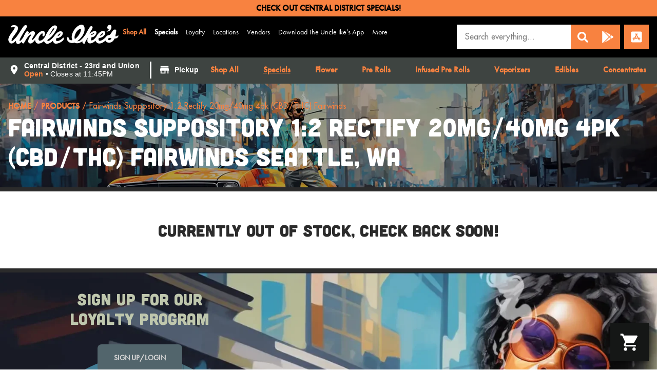

--- FILE ---
content_type: text/html; charset=UTF-8
request_url: https://ikes.com/products/fairwinds-suppository-12-rectify-20mg-40mg-4pk-cbd-thc-fairwinds-for-sale-seattle-wa/
body_size: 39161
content:
<!doctype html><html lang="en-US" prefix="og: https://ogp.me/ns#"><head><script data-no-optimize="1">var litespeed_docref=sessionStorage.getItem("litespeed_docref");litespeed_docref&&(Object.defineProperty(document,"referrer",{get:function(){return litespeed_docref}}),sessionStorage.removeItem("litespeed_docref"));</script> <meta charset="UTF-8"><meta name="viewport" content="width=device-width, initial-scale=1"><link rel="profile" href="https://gmpg.org/xfn/11"> <script id='joint-ecommerce-config' type='text/javascript'>window.jointEcommerce = {"stores":{"4347":{"joint_business_id":"4347","name":"Uncle Ike's Dispensary Seattle White Center Outlet","display_name":"Outlet at White Center - 15th AVE SW","address_1":"9822 15th Ave Sw","address_2":null,"city":"Seattle","state_abbr":"WA","postal_code":"98106","latitude":"47.5149102","longitude":"-122.3533322","timezone":"America\/Los_Angeles","logo_url":"https:\/\/jointstorage.blob.core.windows.net\/dispensaryphotos-production\/4347-WC_Final_Exterior_9.webp","phone_number":"(206) 420-5759","google_rating":"4.6","google_review_count":"838","google_url":null,"facebook_url":null,"instagram_url":null,"linkedin_url":null,"youtube_url":null,"twitter_url":null,"thank_you_page_url":"\/thank-you\/","hours":[{"dayIndex":0,"day":"SUNDAY","open":"0800","close":"2345","isClosed":false},{"dayIndex":1,"day":"MONDAY","open":"0800","close":"2345","isClosed":false},{"dayIndex":2,"day":"TUESDAY","open":"0800","close":"2345","isClosed":false},{"dayIndex":3,"day":"WEDNESDAY","open":"0800","close":"2345","isClosed":false},{"dayIndex":4,"day":"THURSDAY","open":"0800","close":"2345","isClosed":false},{"dayIndex":5,"day":"FRIDAY","open":"0800","close":"2345","isClosed":false},{"dayIndex":6,"day":"SATURDAY","open":"0800","close":"2345","isClosed":false}],"special_hours":[{"startDate":{"year":2024,"month":12,"day":12},"openTime":{"hours":8},"endDate":{"year":2024,"month":12,"day":12},"closeTime":{"hours":20}}],"available_menu_types":["RECREATIONAL"],"available_order_types":["IN_STORE_PICKUP"],"order_settings":[{"id":80,"createdAt":"2024-03-15T13:58:47.084Z","updatedAt":"2025-08-25T22:10:13.062Z","skipVerificationPending":false,"orderType":"IN_STORE_PICKUP","asap":true,"scheduled":true,"afterHours":true,"afterHoursMessage":"We are currently closed your order will be processed first thing in the morning. ","useCustomHours":false,"customHours":null,"instructions":"Make sure you have your ID when you pickup.","orderMinimum":null,"timeSlotLengthMinutes":15,"nextAvailableTimeMinutes":15,"orderAheadDays":null,"deliveryFee":null,"paymentTypes":["CASH"],"sendNotificationEmail":false,"notificationEmail":null,"checkoutDisclaimer":"All cannabis product sales are tax-exempt IF you are an active medical cardholder. DOH-approved items are exempt from excise tax with an active medical card.\nThe THC percentages listed on products are subject to variation and may differ from the figures displayed on our website. Please consult our budtender for further details."}],"default_menu_type":"RECREATIONAL","default_sort":"Popular","default_order_type":"IN_STORE_PICKUP","show_effects":true,"show_menu_banner":false,"menu_banner_content":"","featured_brand":"mama j's"},"4357":{"joint_business_id":"4357","name":"Uncle Ike's Dispensary Seattle Lake City","display_name":"Lake City Way","address_1":"11306 Lake City Way NE","address_2":null,"city":"Seattle","state_abbr":"WA","postal_code":"98125","latitude":"47.7099967","longitude":"-122.3001799","timezone":"America\/Los_Angeles","logo_url":"https:\/\/jointstorage.blob.core.windows.net\/dispensaryphotos-production\/4357-ikesLakecituy2.png","phone_number":"(206) 436-0044","google_rating":"4.5","google_review_count":"317","google_url":null,"facebook_url":null,"instagram_url":null,"linkedin_url":null,"youtube_url":null,"twitter_url":null,"thank_you_page_url":"\/thank-you\/","hours":[{"dayIndex":0,"day":"SUNDAY","open":"0800","close":"2345","isClosed":false},{"dayIndex":1,"day":"MONDAY","open":"0800","close":"2345","isClosed":false},{"dayIndex":2,"day":"TUESDAY","open":"0800","close":"2345","isClosed":false},{"dayIndex":3,"day":"WEDNESDAY","open":"0800","close":"2345","isClosed":false},{"dayIndex":4,"day":"THURSDAY","open":"0800","close":"2345","isClosed":false},{"dayIndex":5,"day":"FRIDAY","open":"0800","close":"2345","isClosed":false},{"dayIndex":6,"day":"SATURDAY","open":"0800","close":"2345","isClosed":false}],"special_hours":[{"startDate":{"year":2023,"month":11,"day":23},"openTime":{"hours":8},"endDate":{"year":2023,"month":11,"day":23},"closeTime":{"hours":23,"minutes":45}},{"startDate":{"year":2023,"month":11,"day":24},"openTime":{"hours":8},"endDate":{"year":2023,"month":11,"day":24},"closeTime":{"hours":23,"minutes":45}},{"startDate":{"year":2023,"month":12,"day":24},"openTime":{"hours":8},"endDate":{"year":2023,"month":12,"day":24},"closeTime":{"hours":23,"minutes":45}},{"startDate":{"year":2023,"month":12,"day":25},"openTime":{"hours":8},"endDate":{"year":2023,"month":12,"day":25},"closeTime":{"hours":23,"minutes":45}},{"startDate":{"year":2023,"month":12,"day":31},"openTime":{"hours":8},"endDate":{"year":2023,"month":12,"day":31},"closeTime":{"hours":23,"minutes":45}},{"startDate":{"year":2024,"month":1,"day":1},"openTime":{"hours":8},"endDate":{"year":2024,"month":1,"day":1},"closeTime":{"hours":23,"minutes":45}},{"startDate":{"year":2024,"month":1,"day":15},"openTime":{"hours":8},"endDate":{"year":2024,"month":1,"day":15},"closeTime":{"hours":23,"minutes":45}}],"available_menu_types":["RECREATIONAL"],"available_order_types":["IN_STORE_PICKUP"],"order_settings":[{"id":81,"createdAt":"2024-03-15T14:17:11.794Z","updatedAt":"2025-08-25T22:11:04.827Z","skipVerificationPending":false,"orderType":"IN_STORE_PICKUP","asap":true,"scheduled":true,"afterHours":true,"afterHoursMessage":"We are currently closed your order will be processed first thing in the morning. ","useCustomHours":false,"customHours":null,"instructions":"Make sure you have your ID when you pickup.","orderMinimum":null,"timeSlotLengthMinutes":15,"nextAvailableTimeMinutes":15,"orderAheadDays":null,"deliveryFee":null,"paymentTypes":["CASH"],"sendNotificationEmail":false,"notificationEmail":null,"checkoutDisclaimer":"All cannabis product sales are tax-exempt IF you are an active medical cardholder. DOH-approved items are exempt from excise tax with an active medical card.\nThe THC percentages listed on products are subject to variation and may differ from the figures displayed on our website. Please consult our budtender for further details."}],"default_menu_type":"RECREATIONAL","default_sort":"Popular","default_order_type":"IN_STORE_PICKUP","show_effects":true,"show_menu_banner":false,"menu_banner_content":"","featured_brand":"mama j's"},"4348":{"joint_business_id":"4348","name":"Uncle Ike's Dispensary Seattle Central District","display_name":"Central District - 23rd and Union","address_1":"2310 E Union St","address_2":null,"city":"Seattle","state_abbr":"WA","postal_code":"98122","latitude":"47.6133673","longitude":"-122.3022521","timezone":"America\/Los_Angeles","logo_url":"https:\/\/jointstorage.blob.core.windows.net\/dispensaryphotos-production\/4348-central-district.png","phone_number":"(206) 420-5770","google_rating":"4.3","google_review_count":"943","google_url":null,"facebook_url":null,"instagram_url":null,"linkedin_url":null,"youtube_url":null,"twitter_url":null,"thank_you_page_url":"\/thank-You\/ ","hours":[{"dayIndex":0,"day":"SUNDAY","open":"0800","close":"2345","isClosed":false},{"dayIndex":1,"day":"MONDAY","open":"0800","close":"2345","isClosed":false},{"dayIndex":2,"day":"TUESDAY","open":"0800","close":"2345","isClosed":false},{"dayIndex":3,"day":"WEDNESDAY","open":"0800","close":"2345","isClosed":false},{"dayIndex":4,"day":"THURSDAY","open":"0800","close":"2345","isClosed":false},{"dayIndex":5,"day":"FRIDAY","open":"0800","close":"2345","isClosed":false},{"dayIndex":6,"day":"SATURDAY","open":"0800","close":"2345","isClosed":false}],"special_hours":[{"startDate":{"year":2024,"month":12,"day":12},"openTime":{"hours":8},"endDate":{"year":2024,"month":12,"day":12},"closeTime":{"hours":20}}],"available_menu_types":["RECREATIONAL"],"available_order_types":["IN_STORE_PICKUP","KIOSK"],"order_settings":[{"id":79,"createdAt":"2024-03-15T13:57:23.269Z","updatedAt":"2025-08-25T22:10:20.051Z","skipVerificationPending":false,"orderType":"IN_STORE_PICKUP","asap":true,"scheduled":true,"afterHours":true,"afterHoursMessage":"We are currently closed your order will be processed first thing in the morning. ","useCustomHours":false,"customHours":null,"instructions":"Make sure you have your ID when you pickup.","orderMinimum":null,"timeSlotLengthMinutes":15,"nextAvailableTimeMinutes":15,"orderAheadDays":null,"deliveryFee":null,"paymentTypes":["CASH"],"sendNotificationEmail":false,"notificationEmail":null,"checkoutDisclaimer":"All cannabis product sales are tax-exempt IF you are an active medical cardholder. DOH-approved items are exempt from excise tax with an active medical card.\nThe THC percentages listed on products are subject to variation and may differ from the figures displayed on our website. Please consult our budtender for further details."},{"id":278,"createdAt":"2025-01-23T16:23:48.832Z","updatedAt":"2025-01-23T17:57:55.370Z","skipVerificationPending":false,"orderType":"KIOSK","asap":false,"scheduled":false,"afterHours":false,"afterHoursMessage":null,"useCustomHours":false,"customHours":null,"instructions":null,"orderMinimum":null,"timeSlotLengthMinutes":null,"nextAvailableTimeMinutes":null,"orderAheadDays":null,"deliveryFee":null,"paymentTypes":["CASH"],"sendNotificationEmail":false,"notificationEmail":null,"checkoutDisclaimer":null}],"default_menu_type":"RECREATIONAL","default_sort":"Popular","default_order_type":"IN_STORE_PICKUP","show_effects":true,"show_menu_banner":false,"menu_banner_content":"","featured_brand":"mama j's"},"4350":{"joint_business_id":"4350","name":"Uncle Ike's Dispensary Seattle Capitol Hill","display_name":"Capitol Hill - 15th and Republican","address_1":"501 15th Ave E","address_2":null,"city":"Seattle","state_abbr":"WA","postal_code":"98112","latitude":"47.6232708","longitude":"-122.3129069","timezone":"America\/Los_Angeles","logo_url":"https:\/\/jointstorage.blob.core.windows.net\/dispensaryphotos-production\/4350-resized_image_160x160.png","phone_number":"(206) 420-5798","google_rating":"4.3","google_review_count":"484","google_url":null,"facebook_url":null,"instagram_url":null,"linkedin_url":null,"youtube_url":null,"twitter_url":null,"thank_you_page_url":"\/thank-you\/","hours":[{"dayIndex":0,"day":"SUNDAY","open":"0800","close":"2345","isClosed":false},{"dayIndex":1,"day":"MONDAY","open":"0800","close":"2345","isClosed":false},{"dayIndex":2,"day":"TUESDAY","open":"0800","close":"2345","isClosed":false},{"dayIndex":3,"day":"WEDNESDAY","open":"0800","close":"2345","isClosed":false},{"dayIndex":4,"day":"THURSDAY","open":"0800","close":"2345","isClosed":false},{"dayIndex":5,"day":"FRIDAY","open":"0800","close":"2345","isClosed":false},{"dayIndex":6,"day":"SATURDAY","open":"0800","close":"2345","isClosed":false}],"special_hours":[{"startDate":{"year":2025,"month":12,"day":10},"openTime":{"hours":8},"endDate":{"year":2025,"month":12,"day":10},"closeTime":{"hours":19}}],"available_menu_types":["RECREATIONAL"],"available_order_types":["IN_STORE_PICKUP"],"order_settings":[{"id":78,"createdAt":"2024-03-14T20:04:52.429Z","updatedAt":"2025-08-25T22:10:45.364Z","skipVerificationPending":false,"orderType":"IN_STORE_PICKUP","asap":true,"scheduled":true,"afterHours":true,"afterHoursMessage":"We are currently closed your order will be processed first thing in the morning. ","useCustomHours":false,"customHours":null,"instructions":"Make sure you have your ID when you pickup.","orderMinimum":null,"timeSlotLengthMinutes":15,"nextAvailableTimeMinutes":15,"orderAheadDays":null,"deliveryFee":null,"paymentTypes":["CASH"],"sendNotificationEmail":false,"notificationEmail":null,"checkoutDisclaimer":"All cannabis product sales are tax-exempt IF you are an active medical cardholder. DOH-approved items are exempt from excise tax with an active medical card.\nThe THC percentages listed on products are subject to variation and may differ from the figures displayed on our website. Please consult our budtender for further details."}],"default_menu_type":"RECREATIONAL","default_sort":"Popular","default_order_type":"IN_STORE_PICKUP","show_effects":true,"show_menu_banner":false,"menu_banner_content":"","featured_brand":"mama j's"},"4366":{"joint_business_id":"4366","name":"Uncle Ike's Dispensary Seattle Olive Way","display_name":"E Olive Way - Closest to Downtown","address_1":"1411 E Olive Way","address_2":null,"city":"Seattle","state_abbr":"WA","postal_code":"98122","latitude":"47.6172918","longitude":"-122.3263489","timezone":"America\/Los_Angeles","logo_url":"https:\/\/jointstorage.blob.core.windows.net\/dispensaryphotos-production\/4366-uncleIkes_OWscale.png","phone_number":"(206) 330-0498","google_rating":"4.2","google_review_count":"390","google_url":null,"facebook_url":null,"instagram_url":null,"linkedin_url":null,"youtube_url":null,"twitter_url":null,"thank_you_page_url":"\/thank-you\/","hours":[{"dayIndex":0,"day":"SUNDAY","open":"0800","close":"2345","isClosed":false},{"dayIndex":1,"day":"MONDAY","open":"0800","close":"2345","isClosed":false},{"dayIndex":2,"day":"TUESDAY","open":"0800","close":"2345","isClosed":false},{"dayIndex":3,"day":"WEDNESDAY","open":"0800","close":"2345","isClosed":false},{"dayIndex":4,"day":"THURSDAY","open":"0800","close":"2345","isClosed":false},{"dayIndex":5,"day":"FRIDAY","open":"0800","close":"2345","isClosed":false},{"dayIndex":6,"day":"SATURDAY","open":"0800","close":"2345","isClosed":false}],"special_hours":[{"startDate":{"year":2025,"month":12,"day":24},"openTime":{"hours":8},"endDate":{"year":2025,"month":12,"day":24},"closeTime":{"hours":23,"minutes":45}},{"startDate":{"year":2025,"month":12,"day":25},"openTime":{"hours":8},"endDate":{"year":2025,"month":12,"day":25},"closeTime":{"hours":23,"minutes":45}},{"startDate":{"year":2025,"month":12,"day":31},"openTime":{"hours":8},"endDate":{"year":2025,"month":12,"day":31},"closeTime":{"hours":23,"minutes":45}},{"startDate":{"year":2026,"month":1,"day":1},"openTime":{"hours":8},"endDate":{"year":2026,"month":1,"day":1},"closeTime":{"hours":23,"minutes":45}},{"startDate":{"year":2026,"month":1,"day":19},"openTime":{"hours":8},"endDate":{"year":2026,"month":1,"day":19},"closeTime":{"hours":23,"minutes":45}}],"available_menu_types":["RECREATIONAL"],"available_order_types":["IN_STORE_PICKUP"],"order_settings":[{"id":82,"createdAt":"2024-03-19T15:52:25.655Z","updatedAt":"2025-08-25T22:10:59.446Z","skipVerificationPending":false,"orderType":"IN_STORE_PICKUP","asap":true,"scheduled":true,"afterHours":true,"afterHoursMessage":"We are currently closed your order will be processed first thing in the morning. ","useCustomHours":false,"customHours":null,"instructions":"Make sure you have your ID when you pickup.","orderMinimum":null,"timeSlotLengthMinutes":15,"nextAvailableTimeMinutes":15,"orderAheadDays":null,"deliveryFee":null,"paymentTypes":["CASH"],"sendNotificationEmail":false,"notificationEmail":null,"checkoutDisclaimer":"All cannabis product sales are tax-exempt IF you are an active medical cardholder. DOH-approved items are exempt from excise tax with an active medical card.\nThe THC percentages listed on products are subject to variation and may differ from the figures displayed on our website. Please consult our budtender for further details."}],"default_menu_type":"RECREATIONAL","default_sort":"Popular","default_order_type":"IN_STORE_PICKUP","show_effects":true,"show_menu_banner":false,"menu_banner_content":"","featured_brand":"mama j's"}},"storeIds":[4347,4357,4348,4350,4366],"storeIntegrations":[],"api":{"jointWp":"https:\/\/ikes.com\/wp-json\/joint-ecommerce\/v1","jointAjax":"https:\/\/ikes.com\/wp-admin\/admin-ajax.php"},"version":"1.27.2","cacheTimestamp":1768965049};</script>  <script id='joint-ecommerce-nonce' type='text/javascript'>window.jointEcommerce.api.nonce = 'dd6471203c';</script> <link rel="preload" as="image" href="https://ikes.com/wp-content/uploads/2024/06/842e162d-fc23-4921-a588-5472335b5706.png.png" /><title>Fairwinds Suppository 1:2 Rectify 20mg/40mg 4pk (CBD/THC) Fairwinds - Uncle Ike&#039;s Cannabis Dispensary in Seattle, WA</title><meta name="description" content="Buy Fairwinds Suppository 1:2 Rectify 20mg/40mg 4pk (CBD/THC) Fairwinds for sale at Uncle Ike&#039;s Seattle, WA Cannabis Dispensary near me (Uncle Ike&#039;s)."/><meta name="robots" content="follow, index, max-snippet:-1, max-video-preview:-1, max-image-preview:large"/><link rel="canonical" href="https://ikes.com/products/fairwinds-suppository-12-rectify-20mg-40mg-4pk-cbd-thc-fairwinds-for-sale-seattle-wa/" /><meta property="og:locale" content="en_US" /><meta property="og:type" content="article" /><meta property="og:title" content="Fairwinds Suppository 1:2 Rectify 20mg/40mg 4pk (CBD/THC) Fairwinds - Uncle Ike&#039;s Cannabis Dispensary in Seattle, WA" /><meta property="og:description" content="Buy Fairwinds Suppository 1:2 Rectify 20mg/40mg 4pk (CBD/THC) Fairwinds for sale at Uncle Ike&#039;s Seattle, WA Cannabis Dispensary near me (Uncle Ike&#039;s)." /><meta property="og:url" content="https://ikes.com/products/fairwinds-suppository-12-rectify-20mg-40mg-4pk-cbd-thc-fairwinds-for-sale-seattle-wa/" /><meta property="og:site_name" content="Uncle Ike&#039;s" /><meta property="og:updated_time" content="2026-01-03T13:59:45-08:00" /><meta property="og:image" content="https://ikes.com/wp-content/uploads/2024/06/842e162d-fc23-4921-a588-5472335b5706.png.png" /><meta property="og:image:secure_url" content="https://ikes.com/wp-content/uploads/2024/06/842e162d-fc23-4921-a588-5472335b5706.png.png" /><meta property="og:image:width" content="575" /><meta property="og:image:height" content="575" /><meta property="og:image:alt" content="Fairwinds Suppository 1:2 Rectify 20mg/40mg 4pk (CBD/THC) Fairwinds" /><meta property="og:image:type" content="image/png" /><meta name="twitter:card" content="summary_large_image" /><meta name="twitter:title" content="Fairwinds Suppository 1:2 Rectify 20mg/40mg 4pk (CBD/THC) Fairwinds - Uncle Ike&#039;s Cannabis Dispensary in Seattle, WA" /><meta name="twitter:description" content="Buy Fairwinds Suppository 1:2 Rectify 20mg/40mg 4pk (CBD/THC) Fairwinds for sale at Uncle Ike&#039;s Seattle, WA Cannabis Dispensary near me (Uncle Ike&#039;s)." /><meta name="twitter:image" content="https://ikes.com/wp-content/uploads/2024/06/842e162d-fc23-4921-a588-5472335b5706.png.png" /> <script type="application/ld+json" class="rank-math-schema-pro">{"@context":"https://schema.org","@graph":[{"@type":"BreadcrumbList","@id":"https://ikes.com/products/fairwinds-suppository-12-rectify-20mg-40mg-4pk-cbd-thc-fairwinds-for-sale-seattle-wa/#breadcrumb","itemListElement":[{"@type":"ListItem","position":"1","item":{"@id":"https://ikes.com","name":"Home"}},{"@type":"ListItem","position":"2","item":{"@id":"https://ikes.com/products/","name":"Products"}},{"@type":"ListItem","position":"3","item":{"@id":"https://ikes.com/products/fairwinds-suppository-12-rectify-20mg-40mg-4pk-cbd-thc-fairwinds-for-sale-seattle-wa/","name":"Fairwinds Suppository 1:2 Rectify 20mg/40mg 4pk (CBD/THC) Fairwinds"}}]}]}</script> <link rel="alternate" type="application/rss+xml" title="Uncle Ike&#039;s &raquo; Feed" href="https://ikes.com/feed/" /><link rel="alternate" type="application/rss+xml" title="Uncle Ike&#039;s &raquo; Comments Feed" href="https://ikes.com/comments/feed/" /><link rel="preload" href="https://ikes.com/wp-content/uploads/2021/05/UncleIkes-Logo-White.svg" as="image" /><link rel="alternate" title="oEmbed (JSON)" type="application/json+oembed" href="https://ikes.com/wp-json/oembed/1.0/embed?url=https%3A%2F%2Fikes.com%2Fproducts%2Ffairwinds-suppository-12-rectify-20mg-40mg-4pk-cbd-thc-fairwinds-for-sale-seattle-wa%2F" /><link rel="alternate" title="oEmbed (XML)" type="text/xml+oembed" href="https://ikes.com/wp-json/oembed/1.0/embed?url=https%3A%2F%2Fikes.com%2Fproducts%2Ffairwinds-suppository-12-rectify-20mg-40mg-4pk-cbd-thc-fairwinds-for-sale-seattle-wa%2F&#038;format=xml" /><link data-asynced="1" as="style" onload="this.onload=null;this.rel='stylesheet'"  rel="preload" type="text/css" href="https://use.typekit.net/yiz3ksz.css"><style id='wp-img-auto-sizes-contain-inline-css' type='text/css'>img:is([sizes=auto i],[sizes^="auto," i]){contain-intrinsic-size:3000px 1500px}
/*# sourceURL=wp-img-auto-sizes-contain-inline-css */</style><style id="litespeed-ccss">:root{--wp--preset--aspect-ratio--square:1;--wp--preset--aspect-ratio--4-3:4/3;--wp--preset--aspect-ratio--3-4:3/4;--wp--preset--aspect-ratio--3-2:3/2;--wp--preset--aspect-ratio--2-3:2/3;--wp--preset--aspect-ratio--16-9:16/9;--wp--preset--aspect-ratio--9-16:9/16;--wp--preset--color--black:#000;--wp--preset--color--cyan-bluish-gray:#abb8c3;--wp--preset--color--white:#fff;--wp--preset--color--pale-pink:#f78da7;--wp--preset--color--vivid-red:#cf2e2e;--wp--preset--color--luminous-vivid-orange:#ff6900;--wp--preset--color--luminous-vivid-amber:#fcb900;--wp--preset--color--light-green-cyan:#7bdcb5;--wp--preset--color--vivid-green-cyan:#00d084;--wp--preset--color--pale-cyan-blue:#8ed1fc;--wp--preset--color--vivid-cyan-blue:#0693e3;--wp--preset--color--vivid-purple:#9b51e0;--wp--preset--gradient--vivid-cyan-blue-to-vivid-purple:linear-gradient(135deg,rgba(6,147,227,1) 0%,#9b51e0 100%);--wp--preset--gradient--light-green-cyan-to-vivid-green-cyan:linear-gradient(135deg,#7adcb4 0%,#00d082 100%);--wp--preset--gradient--luminous-vivid-amber-to-luminous-vivid-orange:linear-gradient(135deg,rgba(252,185,0,1) 0%,rgba(255,105,0,1) 100%);--wp--preset--gradient--luminous-vivid-orange-to-vivid-red:linear-gradient(135deg,rgba(255,105,0,1) 0%,#cf2e2e 100%);--wp--preset--gradient--very-light-gray-to-cyan-bluish-gray:linear-gradient(135deg,#eee 0%,#a9b8c3 100%);--wp--preset--gradient--cool-to-warm-spectrum:linear-gradient(135deg,#4aeadc 0%,#9778d1 20%,#cf2aba 40%,#ee2c82 60%,#fb6962 80%,#fef84c 100%);--wp--preset--gradient--blush-light-purple:linear-gradient(135deg,#ffceec 0%,#9896f0 100%);--wp--preset--gradient--blush-bordeaux:linear-gradient(135deg,#fecda5 0%,#fe2d2d 50%,#6b003e 100%);--wp--preset--gradient--luminous-dusk:linear-gradient(135deg,#ffcb70 0%,#c751c0 50%,#4158d0 100%);--wp--preset--gradient--pale-ocean:linear-gradient(135deg,#fff5cb 0%,#b6e3d4 50%,#33a7b5 100%);--wp--preset--gradient--electric-grass:linear-gradient(135deg,#caf880 0%,#71ce7e 100%);--wp--preset--gradient--midnight:linear-gradient(135deg,#020381 0%,#2874fc 100%);--wp--preset--font-size--small:13px;--wp--preset--font-size--medium:20px;--wp--preset--font-size--large:36px;--wp--preset--font-size--x-large:42px;--wp--preset--spacing--20:.44rem;--wp--preset--spacing--30:.67rem;--wp--preset--spacing--40:1rem;--wp--preset--spacing--50:1.5rem;--wp--preset--spacing--60:2.25rem;--wp--preset--spacing--70:3.38rem;--wp--preset--spacing--80:5.06rem;--wp--preset--shadow--natural:6px 6px 9px rgba(0,0,0,.2);--wp--preset--shadow--deep:12px 12px 50px rgba(0,0,0,.4);--wp--preset--shadow--sharp:6px 6px 0px rgba(0,0,0,.2);--wp--preset--shadow--outlined:6px 6px 0px -3px rgba(255,255,255,1),6px 6px rgba(0,0,0,1);--wp--preset--shadow--crisp:6px 6px 0px rgba(0,0,0,1)}:root{--ag-background-color:rgba(0,0,0,1);--ag-background-image:url(https://ikes.com/wp-content/uploads/2024/02/UncleIkes-Image-AgeGate.webp);--ag-background-image-position:center center;--ag-background-image-opacity:.3;--ag-form-background:rgba(255,255,255,0);--ag-text-color:#ebebeb;--ag-blur:10px}:root{--ag-form-margin:auto auto}:root{--ag-background-color:rgba(0,0,0,1);--ag-background-image:url(https://ikes.com/wp-content/uploads/2024/02/UncleIkes-Image-AgeGate.webp);--ag-background-image-position:center center;--ag-background-image-opacity:.3;--ag-form-background:rgba(255,255,255,0);--ag-text-color:#ebebeb;--ag-blur:10px}html{max-width:100%;-webkit-box-sizing:border-box;box-sizing:border-box;overflow-x:hidden;-webkit-font-smoothing:antialiased;-moz-osx-font-smoothing:grayscale}*,:after,:before{-webkit-box-sizing:inherit;box-sizing:inherit}body{margin:0;font-size:16px;max-width:100%;-webkit-box-sizing:border-box;box-sizing:border-box;overflow-x:hidden}html{line-height:1.15;-webkit-text-size-adjust:100%}*,:after,:before{-webkit-box-sizing:border-box;box-sizing:border-box}body{margin:0;font-family:-apple-system,BlinkMacSystemFont,Segoe UI,Roboto,Helvetica Neue,Arial,Noto Sans,sans-serif,Apple Color Emoji,Segoe UI Emoji,Segoe UI Symbol,Noto Color Emoji;font-size:1rem;font-weight:400;line-height:1.5;color:#333;background-color:#fff;-webkit-font-smoothing:antialiased;-moz-osx-font-smoothing:grayscale}h1,h2,h5{margin-top:.5rem;margin-bottom:1rem;font-family:inherit;font-weight:500;line-height:1.2;color:inherit}h1{font-size:2.5rem}h2{font-size:2rem}h5{font-size:1.25rem}p{margin-top:0;margin-bottom:.9rem}a{background-color:rgba(0,0,0,0);text-decoration:none;color:#c36}a:not([href]):not([tabindex]){color:inherit;text-decoration:none}img{border-style:none;height:auto;max-width:100%}template{display:none}label{display:inline-block;line-height:1;vertical-align:middle}button,input{font-family:inherit;font-size:1rem;line-height:1.5;margin:0}input[type=search]{width:100%;border:1px solid #666;border-radius:3px;padding:.5rem 1rem}button,input{overflow:visible}button{text-transform:none}[type=submit],button{width:auto;-webkit-appearance:button}[type=submit]::-moz-focus-inner,button::-moz-focus-inner{border-style:none;padding:0}[type=submit]:-moz-focusring,button:-moz-focusring{outline:1px dotted ButtonText}[type=submit],button{display:inline-block;font-weight:400;color:#c36;text-align:center;white-space:nowrap;background-color:rgba(0,0,0,0);border:1px solid #c36;padding:.5rem 1rem;font-size:1rem;border-radius:3px}[type=search]{-webkit-appearance:textfield;outline-offset:-2px}[type=search]::-webkit-search-decoration{-webkit-appearance:none}::-webkit-file-upload-button{-webkit-appearance:button;font:inherit}li,ul{margin-top:0;margin-bottom:0;border:0;outline:0;font-size:100%;vertical-align:baseline;background:rgba(0,0,0,0)}.site-navigation{grid-area:nav-menu;display:-webkit-box;display:-ms-flexbox;display:flex;-webkit-box-align:center;-ms-flex-align:center;align-items:center;-webkit-box-flex:1;-ms-flex-positive:1;flex-grow:1}.elementor-screen-only{position:absolute;top:-10000em;width:1px;height:1px;margin:-1px;padding:0;overflow:hidden;clip:rect(0,0,0,0);border:0}.elementor *,.elementor :after,.elementor :before{box-sizing:border-box}.elementor a{box-shadow:none;text-decoration:none}.elementor img{height:auto;max-width:100%;border:none;border-radius:0;box-shadow:none}.elementor-element{--flex-direction:initial;--flex-wrap:initial;--justify-content:initial;--align-items:initial;--align-content:initial;--gap:initial;--flex-basis:initial;--flex-grow:initial;--flex-shrink:initial;--order:initial;--align-self:initial;flex-basis:var(--flex-basis);flex-grow:var(--flex-grow);flex-shrink:var(--flex-shrink);order:var(--order);align-self:var(--align-self)}.elementor-align-center{text-align:center}.elementor-align-center .elementor-button{width:auto}:root{--page-title-display:block}.elementor-page-title{display:var(--page-title-display)}.elementor-widget{position:relative}.elementor-widget:not(:last-child){margin-bottom:20px}.e-con{--border-radius:0;--border-top-width:0px;--border-right-width:0px;--border-bottom-width:0px;--border-left-width:0px;--border-style:initial;--border-color:initial;--container-widget-width:100%;--container-widget-height:initial;--container-widget-flex-grow:0;--container-widget-align-self:initial;--content-width:min(100%,var(--container-max-width,1140px));--width:100%;--min-height:initial;--height:auto;--text-align:initial;--margin-top:0px;--margin-right:0px;--margin-bottom:0px;--margin-left:0px;--padding-top:var(--container-default-padding-top,10px);--padding-right:var(--container-default-padding-right,10px);--padding-bottom:var(--container-default-padding-bottom,10px);--padding-left:var(--container-default-padding-left,10px);--position:relative;--z-index:revert;--overflow:visible;--gap:var(--widgets-spacing,20px);--overlay-mix-blend-mode:initial;--overlay-opacity:1;--e-con-grid-template-columns:repeat(3,1fr);--e-con-grid-template-rows:repeat(2,1fr);position:var(--position);width:var(--width);min-width:0;min-height:var(--min-height);height:var(--height);border-radius:var(--border-radius);z-index:var(--z-index);overflow:var(--overflow);--flex-wrap-mobile:wrap;margin-block-start:var(--margin-block-start);margin-inline-end:var(--margin-inline-end);margin-block-end:var(--margin-block-end);margin-inline-start:var(--margin-inline-start);padding-inline-start:var(--padding-inline-start);padding-inline-end:var(--padding-inline-end);--margin-block-start:var(--margin-top);--margin-block-end:var(--margin-bottom);--margin-inline-start:var(--margin-left);--margin-inline-end:var(--margin-right);--padding-inline-start:var(--padding-left);--padding-inline-end:var(--padding-right);--padding-block-start:var(--padding-top);--padding-block-end:var(--padding-bottom);--border-block-start-width:var(--border-top-width);--border-block-end-width:var(--border-bottom-width);--border-inline-start-width:var(--border-left-width);--border-inline-end-width:var(--border-right-width)}.e-con.e-flex{--flex-direction:column;--flex-basis:auto;--flex-grow:0;--flex-shrink:1;flex:var(--flex-grow) var(--flex-shrink) var(--flex-basis)}.e-con-full,.e-con>.e-con-inner{text-align:var(--text-align);padding-block-start:var(--padding-block-start);padding-block-end:var(--padding-block-end)}.e-con-full.e-flex,.e-con.e-flex>.e-con-inner{flex-direction:var(--flex-direction)}.e-con,.e-con>.e-con-inner{display:var(--display)}.e-con-boxed.e-flex{flex-direction:column;flex-wrap:nowrap;justify-content:normal;align-items:normal;align-content:normal}.e-con-boxed{text-align:initial;gap:initial}.e-con.e-flex>.e-con-inner{flex-wrap:var(--flex-wrap);justify-content:var(--justify-content);align-items:var(--align-items);align-content:var(--align-content);flex-basis:auto;flex-grow:1;flex-shrink:1;align-self:auto}.e-con>.e-con-inner{gap:var(--gap);width:100%;max-width:var(--content-width);margin:0 auto;padding-inline-start:0;padding-inline-end:0;height:100%}.e-con .elementor-widget.elementor-widget{margin-block-end:0}.e-con:before{content:var(--background-overlay);display:block;position:absolute;mix-blend-mode:var(--overlay-mix-blend-mode);opacity:var(--overlay-opacity);border-radius:var(--border-radius);border-style:var(--border-style);border-color:var(--border-color);border-block-start-width:var(--border-block-start-width);border-inline-end-width:var(--border-inline-end-width);border-block-end-width:var(--border-block-end-width);border-inline-start-width:var(--border-inline-start-width);top:calc(0px - var(--border-top-width));left:calc(0px - var(--border-left-width));width:max(100% + var(--border-left-width) + var(--border-right-width),100%);height:max(100% + var(--border-top-width) + var(--border-bottom-width),100%)}.e-con .elementor-widget{min-width:0}.e-con>.e-con-inner>.elementor-widget>.elementor-widget-container,.e-con>.elementor-widget>.elementor-widget-container{height:100%}.e-con.e-con>.e-con-inner>.elementor-widget,.elementor.elementor .e-con>.elementor-widget{max-width:100%}@media (max-width:767px){.e-con.e-flex{--width:100%;--flex-wrap:var(--flex-wrap-mobile)}}.elementor-button{display:inline-block;line-height:1;background-color:#69727d;font-size:15px;padding:12px 24px;border-radius:3px;color:#fff;fill:#fff;text-align:center}.elementor-button:visited{color:#fff}.elementor-button-content-wrapper{display:flex;justify-content:center;flex-direction:row;gap:5px}.elementor-button-icon svg{width:1em;height:auto}.elementor-button-icon .e-font-icon-svg{height:1em}.elementor-button-text{display:inline-block}.elementor-button span{text-decoration:inherit}.elementor-icon{display:inline-block;line-height:1;color:#69727d;font-size:50px;text-align:center}.elementor-icon svg{width:1em;height:1em;position:relative;display:block}.elementor-icon svg:before{position:absolute;left:50%;transform:translateX(-50%)}.elementor-element{--swiper-theme-color:#000;--swiper-navigation-size:44px;--swiper-pagination-bullet-size:6px;--swiper-pagination-bullet-horizontal-gap:6px}@media (max-width:767px){.elementor .elementor-hidden-mobile{display:none}}@media (min-width:768px) and (max-width:1024px){.elementor .elementor-hidden-tablet{display:none}}@media (min-width:1025px) and (max-width:99999px){.elementor .elementor-hidden-desktop{display:none}}.e-contact-buttons-var-8 .e-contact-buttons__contact-icon-container{align-items:center;display:flex;grid-area:1/1/3/2}.e-contact-buttons-var-8 .e-contact-buttons__contact-title{color:var(--e-contact-buttons-contact-title-text-color);grid-area:1/2/2/3;font-size:16px;font-weight:600;line-height:24px}.e-contact-buttons-var-8 .e-contact-buttons__contact-description{color:var(--e-contact-buttons-contact-description-text-color);grid-area:2/2/3/3;font-size:12px;font-weight:300;line-height:16px}:root{--swiper-theme-color:#007aff}:root{--swiper-navigation-size:44px}.elementor-kit-8{--e-global-color-primary:#f88240;--e-global-color-secondary:#52656c;--e-global-color-text:#2b2b2b;--e-global-color-accent:#fcca2f;--e-global-color-d12f9b9:#d3d3d3;--e-global-color-5d35960:#bfc7ad;--e-global-color-5e25e5b:#4a4a4a;--e-global-color-bb98ae3:#000;--e-global-color-be74b8f:#fff;--e-global-typography-primary-font-family:"cubano";--e-global-typography-primary-font-size:1rem;--e-global-typography-primary-font-weight:400;--e-global-typography-primary-text-transform:none;--e-global-typography-primary-font-style:normal;--e-global-typography-primary-text-decoration:none;--e-global-typography-primary-line-height:1.5em;--e-global-typography-secondary-font-family:"futura-pt";--e-global-typography-secondary-font-size:1rem;--e-global-typography-secondary-font-weight:100;--e-global-typography-secondary-text-transform:none;--e-global-typography-secondary-font-style:normal;--e-global-typography-secondary-text-decoration:none;--e-global-typography-secondary-line-height:1.5em;--e-global-typography-text-font-family:"FuturaStd-Medium";--e-global-typography-text-font-size:1rem;--e-global-typography-text-font-weight:400;--e-global-typography-text-text-transform:none;--e-global-typography-text-font-style:normal;--e-global-typography-text-text-decoration:none;--e-global-typography-text-line-height:1.5em;--e-global-typography-accent-font-family:"futura-pt";--e-global-typography-accent-font-size:1rem;--e-global-typography-accent-font-weight:400;--e-global-typography-accent-text-transform:none;--e-global-typography-accent-font-style:italic;--e-global-typography-accent-text-decoration:none;--e-global-typography-accent-line-height:1.5em;--e-global-typography-f838561-font-family:"Cubano";--e-global-typography-f838561-font-size:3rem;--e-global-typography-f838561-font-weight:400;--e-global-typography-f838561-text-transform:none;--e-global-typography-f838561-font-style:normal;--e-global-typography-f838561-text-decoration:none;--e-global-typography-f838561-line-height:1.2em;--e-global-typography-e60db1f-font-family:"cubano";--e-global-typography-e60db1f-font-size:2rem;--e-global-typography-e60db1f-font-weight:400;--e-global-typography-e60db1f-text-transform:none;--e-global-typography-e60db1f-font-style:normal;--e-global-typography-e60db1f-text-decoration:none;--e-global-typography-e60db1f-line-height:1.2em;--e-global-typography-d5d49ed-font-family:"cubano";--e-global-typography-d5d49ed-font-size:1.75rem;--e-global-typography-d5d49ed-font-weight:400;--e-global-typography-d5d49ed-text-transform:none;--e-global-typography-d5d49ed-font-style:normal;--e-global-typography-d5d49ed-text-decoration:none;--e-global-typography-d5d49ed-line-height:1.2em;--e-global-typography-84c7dff-font-family:"cubano";--e-global-typography-84c7dff-font-size:1.5rem;--e-global-typography-84c7dff-font-weight:400;--e-global-typography-84c7dff-text-transform:none;--e-global-typography-84c7dff-font-style:normal;--e-global-typography-84c7dff-text-decoration:none;--e-global-typography-84c7dff-line-height:1.2em;--e-global-typography-8d9f105-font-family:"cubano";--e-global-typography-8d9f105-font-size:1.25rem;--e-global-typography-8d9f105-font-weight:300;--e-global-typography-8d9f105-text-transform:none;--e-global-typography-8d9f105-font-style:normal;--e-global-typography-8d9f105-text-decoration:none;--e-global-typography-8d9f105-line-height:1.2em;--e-global-typography-a441c90-font-family:"cubano";--e-global-typography-a441c90-font-size:3rem;--e-global-typography-a441c90-font-weight:400;--e-global-typography-a441c90-text-transform:none;--e-global-typography-a441c90-font-style:normal;--e-global-typography-a441c90-text-decoration:none;--e-global-typography-a441c90-line-height:1.2em;--e-global-typography-d06c1e2-font-family:"cubano";--e-global-typography-d06c1e2-font-size:2rem;--e-global-typography-d06c1e2-font-weight:400;--e-global-typography-d06c1e2-text-transform:none;--e-global-typography-d06c1e2-font-style:normal;--e-global-typography-d06c1e2-text-decoration:none;--e-global-typography-d06c1e2-line-height:1.2em;--e-global-typography-66439fe-font-family:"cubano";--e-global-typography-66439fe-font-size:1.75rem;--e-global-typography-66439fe-font-weight:400;--e-global-typography-66439fe-text-transform:none;--e-global-typography-66439fe-font-style:normal;--e-global-typography-66439fe-text-decoration:none;--e-global-typography-66439fe-line-height:1.2em;--e-global-typography-f2c6099-font-family:"cubano";--e-global-typography-f2c6099-font-size:1.5rem;--e-global-typography-f2c6099-font-weight:400;--e-global-typography-f2c6099-text-transform:none;--e-global-typography-f2c6099-font-style:normal;--e-global-typography-f2c6099-text-decoration:none;--e-global-typography-f2c6099-line-height:1.2em;--e-global-typography-fe138e8-font-family:"cubano";--e-global-typography-fe138e8-font-size:1.25rem;--e-global-typography-fe138e8-font-weight:400;--e-global-typography-fe138e8-text-transform:none;--e-global-typography-fe138e8-font-style:normal;--e-global-typography-fe138e8-text-decoration:none;--e-global-typography-fe138e8-line-height:1.2em;--e-global-typography-e222353-font-family:"cubano";--e-global-typography-e222353-font-size:.9rem;--e-global-typography-e222353-font-weight:400;--e-global-typography-e222353-text-transform:none;--e-global-typography-e222353-font-style:normal;--e-global-typography-e222353-text-decoration:none;--e-global-typography-e222353-line-height:1.5em;--e-global-typography-6bc1eec-font-family:"futura-pt";--e-global-typography-6bc1eec-font-size:.9rem;--e-global-typography-6bc1eec-font-weight:400;--e-global-typography-6bc1eec-text-transform:none;--e-global-typography-6bc1eec-font-style:normal;--e-global-typography-6bc1eec-text-decoration:none;--e-global-typography-6bc1eec-line-height:1.5em;--e-global-typography-37c2bb5-font-family:"Cubano";--e-global-typography-37c2bb5-font-size:.8rem;--e-global-typography-37c2bb5-font-weight:400;--e-global-typography-37c2bb5-text-transform:none;--e-global-typography-37c2bb5-font-style:normal;--e-global-typography-37c2bb5-text-decoration:none;--e-global-typography-37c2bb5-line-height:1.5em;--e-global-typography-86e132b-font-family:"futura-pt";--e-global-typography-86e132b-font-size:.8rem;--e-global-typography-86e132b-font-weight:400;--e-global-typography-86e132b-text-transform:none;--e-global-typography-86e132b-font-style:normal;--e-global-typography-86e132b-text-decoration:none;--e-global-typography-86e132b-line-height:1.5em;--e-global-typography-ccc8590-font-family:"futura-pt";--e-global-typography-ccc8590-font-weight:700;--e-global-typography-ccc8590-text-transform:none;--e-global-typography-ccc8590-font-style:normal;--e-global-typography-ccc8590-text-decoration:none;--e-global-typography-ccc8590-line-height:1.5em;--e-global-typography-cb68499-font-family:"futura-pt";--e-global-typography-cb68499-font-weight:700;--e-global-typography-cb68499-text-transform:none;--e-global-typography-cb68499-font-style:normal;--e-global-typography-cb68499-text-decoration:none;--e-global-typography-cb68499-line-height:1.5em;color:var(--e-global-color-5e25e5b);font-family:var(--e-global-typography-text-font-family),Sans-serif;font-size:var(--e-global-typography-text-font-size);font-weight:var(--e-global-typography-text-font-weight);text-transform:var(--e-global-typography-text-text-transform);font-style:var(--e-global-typography-text-font-style);text-decoration:var(--e-global-typography-text-text-decoration);line-height:var(--e-global-typography-text-line-height);background-color:var(--e-global-color-be74b8f)}.elementor-kit-8 p{margin-bottom:0}.elementor-kit-8 a{color:var(--e-global-color-primary);font-family:var(--e-global-typography-ccc8590-font-family),Sans-serif;font-size:var(--e-global-typography-ccc8590-font-size);font-weight:var(--e-global-typography-ccc8590-font-weight);text-transform:var(--e-global-typography-ccc8590-text-transform);font-style:var(--e-global-typography-ccc8590-font-style);text-decoration:var(--e-global-typography-ccc8590-text-decoration);line-height:var(--e-global-typography-ccc8590-line-height)}.elementor-kit-8 h1{color:var(--e-global-color-text);font-family:var(--e-global-typography-f838561-font-family),Sans-serif;font-size:var(--e-global-typography-f838561-font-size);font-weight:var(--e-global-typography-f838561-font-weight);text-transform:var(--e-global-typography-f838561-text-transform);font-style:var(--e-global-typography-f838561-font-style);text-decoration:var(--e-global-typography-f838561-text-decoration);line-height:var(--e-global-typography-f838561-line-height)}.elementor-kit-8 h2{color:var(--e-global-color-text);font-family:var(--e-global-typography-e60db1f-font-family),Sans-serif;font-size:var(--e-global-typography-e60db1f-font-size);font-weight:var(--e-global-typography-e60db1f-font-weight);text-transform:var(--e-global-typography-e60db1f-text-transform);font-style:var(--e-global-typography-e60db1f-font-style);text-decoration:var(--e-global-typography-e60db1f-text-decoration);line-height:var(--e-global-typography-e60db1f-line-height)}.elementor-kit-8 h5{color:var(--e-global-color-text);font-family:var(--e-global-typography-8d9f105-font-family),Sans-serif;font-size:var(--e-global-typography-8d9f105-font-size);font-weight:var(--e-global-typography-8d9f105-font-weight);text-transform:var(--e-global-typography-8d9f105-text-transform);font-style:var(--e-global-typography-8d9f105-font-style);text-decoration:var(--e-global-typography-8d9f105-text-decoration);line-height:var(--e-global-typography-8d9f105-line-height)}.elementor-kit-8 button,.elementor-kit-8 .elementor-button{font-family:"cubano",Sans-serif;font-size:1rem;font-weight:700;font-style:normal;text-decoration:none;line-height:1.5em;color:var(--e-global-color-be74b8f);background-color:var(--e-global-color-primary);border-style:solid;border-width:1px;border-color:var(--e-global-color-primary);border-radius:0;padding:16px 32px}.elementor-kit-8 label{color:var(--e-global-color-text);font-family:var(--e-global-typography-84c7dff-font-family),Sans-serif;font-size:var(--e-global-typography-84c7dff-font-size);font-weight:var(--e-global-typography-84c7dff-font-weight);text-transform:var(--e-global-typography-84c7dff-text-transform);font-style:var(--e-global-typography-84c7dff-font-style);text-decoration:var(--e-global-typography-84c7dff-text-decoration);line-height:var(--e-global-typography-84c7dff-line-height)}.elementor-kit-8 input:not([type=button]):not([type=submit]){font-family:var(--e-global-typography-text-font-family),Sans-serif;font-size:var(--e-global-typography-text-font-size);font-weight:var(--e-global-typography-text-font-weight);text-transform:var(--e-global-typography-text-text-transform);font-style:var(--e-global-typography-text-font-style);text-decoration:var(--e-global-typography-text-text-decoration);line-height:var(--e-global-typography-text-line-height);color:var(--e-global-color-5e25e5b);background-color:var(--e-global-color-be74b8f);border-style:solid;border-width:1px;border-color:var(--e-global-color-d12f9b9);border-radius:16px}.e-con{--container-max-width:1600px;--container-default-padding-top:0px;--container-default-padding-right:16px;--container-default-padding-bottom:0px;--container-default-padding-left:16px}.elementor-widget:not(:last-child){margin-block-end:0px}.elementor-element{--widgets-spacing:0px 0px}@media (max-width:1024px){.elementor-kit-8{--e-global-typography-f838561-font-size:2rem;--e-global-typography-e60db1f-font-size:1.75rem;--e-global-typography-d5d49ed-font-size:1.5rem;--e-global-typography-84c7dff-font-size:1.25rem;--e-global-typography-8d9f105-font-size:1.125rem;--e-global-typography-a441c90-font-size:2rem;--e-global-typography-d06c1e2-font-size:1.75rem;--e-global-typography-66439fe-font-size:1.5rem;--e-global-typography-f2c6099-font-size:1.25rem;--e-global-typography-fe138e8-font-size:1.125rem;font-size:var(--e-global-typography-text-font-size);line-height:var(--e-global-typography-text-line-height)}.elementor-kit-8 a{font-size:var(--e-global-typography-ccc8590-font-size);line-height:var(--e-global-typography-ccc8590-line-height)}.elementor-kit-8 h1{font-size:var(--e-global-typography-f838561-font-size);line-height:var(--e-global-typography-f838561-line-height)}.elementor-kit-8 h2{font-size:var(--e-global-typography-e60db1f-font-size);line-height:var(--e-global-typography-e60db1f-line-height)}.elementor-kit-8 h5{font-size:var(--e-global-typography-8d9f105-font-size);line-height:var(--e-global-typography-8d9f105-line-height)}.elementor-kit-8 label{font-size:var(--e-global-typography-84c7dff-font-size);line-height:var(--e-global-typography-84c7dff-line-height)}.elementor-kit-8 input:not([type=button]):not([type=submit]){font-size:var(--e-global-typography-text-font-size);line-height:var(--e-global-typography-text-line-height)}.e-con{--container-max-width:1024px}}@media (max-width:767px){.elementor-kit-8{font-size:var(--e-global-typography-text-font-size);line-height:var(--e-global-typography-text-line-height)}.elementor-kit-8 a{font-size:var(--e-global-typography-ccc8590-font-size);line-height:var(--e-global-typography-ccc8590-line-height)}.elementor-kit-8 h1{font-size:var(--e-global-typography-f838561-font-size);line-height:var(--e-global-typography-f838561-line-height)}.elementor-kit-8 h2{font-size:var(--e-global-typography-e60db1f-font-size);line-height:var(--e-global-typography-e60db1f-line-height)}.elementor-kit-8 h5{font-size:var(--e-global-typography-8d9f105-font-size);line-height:var(--e-global-typography-8d9f105-line-height)}.elementor-kit-8 label{font-size:var(--e-global-typography-84c7dff-font-size);line-height:var(--e-global-typography-84c7dff-line-height)}.elementor-kit-8 input:not([type=button]):not([type=submit]){font-size:var(--e-global-typography-text-font-size);line-height:var(--e-global-typography-text-line-height)}.e-con{--container-max-width:767px}}.elementor-location-footer:before,.elementor-location-header:before{content:"";display:table;clear:both}.elementor-14226 .elementor-element.elementor-element-35105e6{--display:flex;--flex-direction:row;--container-widget-width:initial;--container-widget-height:100%;--container-widget-flex-grow:1;--container-widget-align-self:stretch;--flex-wrap-mobile:wrap;--gap:16px 16px;--padding-top:0px;--padding-bottom:0px;--padding-left:16px;--padding-right:16px}.elementor-14226 .elementor-element.elementor-element-35105e6:not(.elementor-motion-effects-element-type-background){background-color:var(--e-global-color-bb98ae3)}.elementor-14226 .elementor-element.elementor-element-35c9a55{--display:flex;--flex-direction:row;--container-widget-width:calc((1 - var(--container-widget-flex-grow))*100%);--container-widget-height:100%;--container-widget-flex-grow:1;--container-widget-align-self:stretch;--flex-wrap-mobile:wrap;--align-items:center;--gap:16px 16px;--flex-wrap:wrap;--padding-top:0px;--padding-bottom:0px;--padding-left:0px;--padding-right:0px}.elementor-14226 .elementor-element.elementor-element-6f605bf>.elementor-widget-container{margin:8px 0}.elementor-14226 .elementor-element.elementor-element-6f605bf.elementor-element{--flex-grow:0;--flex-shrink:0}.elementor-14226 .elementor-element.elementor-element-6f605bf{text-align:left}.elementor-14226 .elementor-element.elementor-element-6f605bf img{width:215px;max-width:215px;height:38px}.elementor-14226 .elementor-element.elementor-element-b9b4eda>.elementor-widget-container{margin:8px 0}.elementor-14226 .elementor-element.elementor-element-b9b4eda .elementor-menu-toggle{margin-right:auto;background-color:#00000000}.elementor-14226 .elementor-element.elementor-element-b9b4eda .elementor-nav-menu .elementor-item{font-family:var(--e-global-typography-6bc1eec-font-family),Sans-serif;font-size:var(--e-global-typography-6bc1eec-font-size);font-weight:var(--e-global-typography-6bc1eec-font-weight);text-transform:var(--e-global-typography-6bc1eec-text-transform);font-style:var(--e-global-typography-6bc1eec-font-style);text-decoration:var(--e-global-typography-6bc1eec-text-decoration);line-height:var(--e-global-typography-6bc1eec-line-height)}.elementor-14226 .elementor-element.elementor-element-b9b4eda .elementor-nav-menu--main .elementor-item{color:var(--e-global-color-be74b8f);fill:var(--e-global-color-be74b8f);padding-left:10px;padding-right:10px;padding-top:4px;padding-bottom:4px}.elementor-14226 .elementor-element.elementor-element-b9b4eda .elementor-nav-menu--dropdown a,.elementor-14226 .elementor-element.elementor-element-b9b4eda .elementor-menu-toggle{color:var(--e-global-color-be74b8f)}.elementor-14226 .elementor-element.elementor-element-b9b4eda .elementor-nav-menu--dropdown{background-color:var(--e-global-color-bb98ae3)}.elementor-14226 .elementor-element.elementor-element-b9b4eda .elementor-nav-menu--dropdown .elementor-item,.elementor-14226 .elementor-element.elementor-element-b9b4eda .elementor-nav-menu--dropdown .elementor-sub-item{font-family:var(--e-global-typography-6bc1eec-font-family),Sans-serif;font-size:var(--e-global-typography-6bc1eec-font-size);font-weight:var(--e-global-typography-6bc1eec-font-weight);text-transform:var(--e-global-typography-6bc1eec-text-transform);font-style:var(--e-global-typography-6bc1eec-font-style);text-decoration:var(--e-global-typography-6bc1eec-text-decoration)}.elementor-14226 .elementor-element.elementor-element-b9b4eda .elementor-nav-menu--main .elementor-nav-menu--dropdown,.elementor-14226 .elementor-element.elementor-element-b9b4eda .elementor-nav-menu__container.elementor-nav-menu--dropdown{box-shadow:0px 8px 8px 0px rgba(0,0,0,.25)}.elementor-14226 .elementor-element.elementor-element-b9b4eda .elementor-nav-menu--main>.elementor-nav-menu>li>.elementor-nav-menu--dropdown,.elementor-14226 .elementor-element.elementor-element-b9b4eda .elementor-nav-menu__container.elementor-nav-menu--dropdown{margin-top:0!important}.elementor-14226 .elementor-element.elementor-element-b9b4eda div.elementor-menu-toggle{color:var(--e-global-color-be74b8f)}.elementor-14226 .elementor-element.elementor-element-b9b4eda div.elementor-menu-toggle svg{fill:var(--e-global-color-be74b8f)}.elementor-14226 .elementor-element.elementor-element-b9b4eda{--nav-menu-icon-size:28px}.elementor-14226 .elementor-element.elementor-element-fbd52e3>.elementor-widget-container{margin:0 0 -7px}.elementor-14226 .elementor-element.elementor-element-fbd52e3.elementor-view-default .elementor-icon{color:var(--e-global-color-be74b8f);border-color:var(--e-global-color-be74b8f)}.elementor-14226 .elementor-element.elementor-element-fbd52e3.elementor-view-default .elementor-icon svg{fill:var(--e-global-color-be74b8f)}.elementor-14226 .elementor-element.elementor-element-fbd52e3 .elementor-icon{font-size:32px}.elementor-14226 .elementor-element.elementor-element-fbd52e3 .elementor-icon svg{height:32px}.elementor-14226 .elementor-element.elementor-element-49bbf25{--display:flex;--flex-direction:row;--container-widget-width:calc((1 - var(--container-widget-flex-grow))*100%);--container-widget-height:100%;--container-widget-flex-grow:1;--container-widget-align-self:stretch;--flex-wrap-mobile:wrap;--justify-content:flex-end;--align-items:center;--padding-top:4px;--padding-bottom:4px;--padding-left:0px;--padding-right:0px}.elementor-14226 .elementor-element.elementor-element-54f296b{width:100%;max-width:100%}.elementor-14226 .elementor-element.elementor-element-54f296b>.elementor-widget-container{margin:8px 0}.elementor-14226 .elementor-element.elementor-element-54f296b input[type=search].elementor-search-form__input{font-family:var(--e-global-typography-text-font-family),Sans-serif;font-size:var(--e-global-typography-text-font-size);font-weight:var(--e-global-typography-text-font-weight);text-transform:var(--e-global-typography-text-text-transform);font-style:var(--e-global-typography-text-font-style);text-decoration:var(--e-global-typography-text-text-decoration);line-height:var(--e-global-typography-text-line-height)}.elementor-14226 .elementor-element.elementor-element-54f296b .elementor-search-form__input{color:var(--e-global-color-text);fill:var(--e-global-color-text)}.elementor-14226 .elementor-element.elementor-element-54f296b:not(.elementor-search-form--skin-full_screen) .elementor-search-form__container{background-color:var(--e-global-color-be74b8f)}.elementor-14226 .elementor-element.elementor-element-54f296b .elementor-search-form__submit{--e-search-form-submit-text-color:var(--e-global-color-be74b8f);background-color:var(--e-global-color-primary);--e-search-form-submit-icon-size:21px}.elementor-14226 .elementor-element.elementor-element-38e7786{--display:flex;--flex-direction:row;--container-widget-width:calc((1 - var(--container-widget-flex-grow))*100%);--container-widget-height:100%;--container-widget-flex-grow:1;--container-widget-align-self:stretch;--flex-wrap-mobile:wrap;--justify-content:center;--align-items:center;--padding-top:8px;--padding-bottom:8px;--padding-left:16px;--padding-right:16px}.elementor-14226 .elementor-element.elementor-element-38e7786:not(.elementor-motion-effects-element-type-background){background-color:#3e4441}.elementor-14226 .elementor-element.elementor-element-496c13f.elementor-element{--flex-grow:1;--flex-shrink:0}.elementor-14226 .elementor-element.elementor-element-496c13f{color:var(--e-global-color-be74b8f);font-family:var(--e-global-typography-text-font-family),Sans-serif;font-size:var(--e-global-typography-text-font-size);font-weight:var(--e-global-typography-text-font-weight);text-transform:var(--e-global-typography-text-text-transform);font-style:var(--e-global-typography-text-font-style);text-decoration:var(--e-global-typography-text-text-decoration);line-height:var(--e-global-typography-text-line-height)}.elementor-14226 .elementor-element.elementor-element-4e4a132{color:var(--e-global-color-primary);font-family:"FuturaStd-Medium",Sans-serif;font-size:1rem;font-weight:400;text-transform:none;font-style:normal;text-decoration:none;line-height:1.5em}@media (min-width:768px){.elementor-14226 .elementor-element.elementor-element-35c9a55{--width:70%}.elementor-14226 .elementor-element.elementor-element-49bbf25{--width:30%}}@media (max-width:1024px) and (min-width:768px){.elementor-14226 .elementor-element.elementor-element-35c9a55{--width:100%}.elementor-14226 .elementor-element.elementor-element-49bbf25{--width:100%}}@media (max-width:1024px){.elementor-14226 .elementor-element.elementor-element-35105e6{--gap:0px 0px;--flex-wrap:wrap}.elementor-14226 .elementor-element.elementor-element-35c9a55{--justify-content:space-between;--flex-wrap:wrap}.elementor-14226 .elementor-element.elementor-element-6f605bf{text-align:left}.elementor-14226 .elementor-element.elementor-element-b9b4eda .elementor-nav-menu .elementor-item{font-size:var(--e-global-typography-6bc1eec-font-size);line-height:var(--e-global-typography-6bc1eec-line-height)}.elementor-14226 .elementor-element.elementor-element-b9b4eda .elementor-nav-menu--dropdown .elementor-item,.elementor-14226 .elementor-element.elementor-element-b9b4eda .elementor-nav-menu--dropdown .elementor-sub-item{font-size:var(--e-global-typography-6bc1eec-font-size)}.elementor-14226 .elementor-element.elementor-element-b9b4eda .elementor-nav-menu--main>.elementor-nav-menu>li>.elementor-nav-menu--dropdown,.elementor-14226 .elementor-element.elementor-element-b9b4eda .elementor-nav-menu__container.elementor-nav-menu--dropdown{margin-top:24px!important}.elementor-14226 .elementor-element.elementor-element-54f296b{width:100%;max-width:100%}.elementor-14226 .elementor-element.elementor-element-54f296b input[type=search].elementor-search-form__input{font-size:var(--e-global-typography-text-font-size);line-height:var(--e-global-typography-text-line-height)}.elementor-14226 .elementor-element.elementor-element-54f296b .elementor-search-form__submit{--e-search-form-submit-icon-size:14px}.elementor-14226 .elementor-element.elementor-element-496c13f{font-size:var(--e-global-typography-text-font-size);line-height:var(--e-global-typography-text-line-height)}.elementor-14226 .elementor-element.elementor-element-4e4a132>.elementor-widget-container{margin:0 0 4px}}@media (max-width:767px){.elementor-14226 .elementor-element.elementor-element-b9b4eda .elementor-nav-menu .elementor-item{font-size:var(--e-global-typography-6bc1eec-font-size);line-height:var(--e-global-typography-6bc1eec-line-height)}.elementor-14226 .elementor-element.elementor-element-b9b4eda .elementor-nav-menu--dropdown .elementor-item,.elementor-14226 .elementor-element.elementor-element-b9b4eda .elementor-nav-menu--dropdown .elementor-sub-item{font-size:var(--e-global-typography-6bc1eec-font-size)}.elementor-14226 .elementor-element.elementor-element-54f296b input[type=search].elementor-search-form__input{font-size:var(--e-global-typography-text-font-size);line-height:var(--e-global-typography-text-line-height)}.elementor-14226 .elementor-element.elementor-element-54f296b .elementor-search-form__submit{--e-search-form-submit-icon-size:14px}.elementor-14226 .elementor-element.elementor-element-38e7786{--align-items:center;--container-widget-width:calc((1 - var(--container-widget-flex-grow))*100%);--flex-wrap:nowrap}.elementor-14226 .elementor-element.elementor-element-38e7786.e-con{--flex-grow:1;--flex-shrink:0}.elementor-14226 .elementor-element.elementor-element-496c13f.elementor-element{--flex-grow:1;--flex-shrink:0}.elementor-14226 .elementor-element.elementor-element-496c13f{font-size:var(--e-global-typography-text-font-size);line-height:var(--e-global-typography-text-line-height)}}@media (max-width:1024px){.elementor-14226 .elementor-element.elementor-element-6f605bf{position:absolute;top:50%;left:50%;transform:translate(-50%,-50%)}}.elementor-14226 .elementor-element.elementor-element-b9b4eda .elementor-menu-toggle{padding:0}.elementor-14226 .elementor-element.elementor-element-b9b4eda .menu-item-17386 a{color:var(--e-global-color-primary)!important;font-weight:700!important}.elementor-14226 .elementor-element.elementor-element-54f296b{max-width:450px!important}.elementor-14226 .elementor-element.elementor-element-54f296b input{background:0 0!important;border:none!important;padding:12px 16px!important}.elementor-14226 .elementor-element.elementor-element-54f296b .elementor-search-form__container{min-height:0px}.elementor-14226 .elementor-element.elementor-element-54f296b .elementor-search-form__submit{min-width:48px!important}@media (max-width:1024px){.elementor-14226 .elementor-element.elementor-element-54f296b{max-width:100%!important}}.elementor-14226 .elementor-element.elementor-element-4e4a132 a{color:#fff;font-weight:500}.elementor-1996 .elementor-element.elementor-element-63ba614{--display:flex;--flex-direction:column;--container-widget-width:100%;--container-widget-height:initial;--container-widget-flex-grow:0;--container-widget-align-self:initial;--flex-wrap-mobile:wrap;--padding-top:0px;--padding-bottom:0px;--padding-left:0px;--padding-right:0px}.elementor-1996 .elementor-element.elementor-element-ba54a66{--display:flex;--flex-direction:row;--container-widget-width:initial;--container-widget-height:100%;--container-widget-flex-grow:1;--container-widget-align-self:stretch;--flex-wrap-mobile:wrap;--gap:16px 16px;box-shadow:0px -8px 8px 0px rgba(0,0,0,.1);--padding-top:8px;--padding-bottom:8px;--padding-left:16px;--padding-right:16px;--z-index:32}.elementor-1996 .elementor-element.elementor-element-ba54a66:not(.elementor-motion-effects-element-type-background){background-color:var(--e-global-color-be74b8f)}.elementor-1996 .elementor-element.elementor-element-37d67ea{width:100%;max-width:100%}.elementor-1996 .elementor-element.elementor-element-37d67ea .elementor-button-content-wrapper{flex-direction:row-reverse}.elementor-1996 .elementor-element.elementor-element-37d67ea .elementor-button{font-family:"cubano",Sans-serif;font-size:1rem;font-weight:400;text-transform:none;font-style:normal;text-decoration:none;line-height:1.5em;padding:4px 16px}.elementor-1996 .elementor-element.elementor-element-e90a817{width:100%;max-width:100%}.elementor-1996 .elementor-element.elementor-element-e90a817 .elementor-button-content-wrapper{flex-direction:row-reverse}.elementor-1996 .elementor-element.elementor-element-e90a817 .elementor-button{font-family:"cubano",Sans-serif;font-size:1rem;font-weight:400;text-transform:none;font-style:normal;text-decoration:none;line-height:1.5em;background-color:var(--e-global-color-bb98ae3);border-style:solid;border-width:1px;border-color:var(--e-global-color-bb98ae3);padding:4px 16px}@media (max-width:1024px){.elementor-1996 .elementor-element.elementor-element-37d67ea .elementor-button{font-size:20px}.elementor-1996 .elementor-element.elementor-element-e90a817 .elementor-button{font-size:20px}}@media (max-width:767px){.elementor-1996 .elementor-element.elementor-element-ba54a66{--flex-wrap:nowrap;--padding-top:8px;--padding-bottom:8px;--padding-left:8px;--padding-right:8px}.elementor-1996 .elementor-element.elementor-element-37d67ea .elementor-button{font-size:19px}.elementor-1996 .elementor-element.elementor-element-e90a817>.elementor-widget-container{margin:0 0 0 4px}.elementor-1996 .elementor-element.elementor-element-e90a817 .elementor-button{font-size:19px}}.elementor-1996 .elementor-element.elementor-element-37d67ea a{width:100%}.elementor-1996 .elementor-element.elementor-element-e90a817 a{width:100%}.elementor-6278 .elementor-element.elementor-element-03561a7{--display:flex;--flex-direction:column;--container-widget-width:100%;--container-widget-height:initial;--container-widget-flex-grow:0;--container-widget-align-self:initial;--flex-wrap-mobile:wrap;--gap:0px 0px;--overlay-opacity:.3;border-style:solid;--border-style:solid;border-width:0 0 8px;--border-top-width:0px;--border-right-width:0px;--border-bottom-width:8px;--border-left-width:0px;border-color:var(--e-global-color-text);--border-color:var(--e-global-color-text);--padding-top:32px;--padding-bottom:32px;--padding-left:16px;--padding-right:16px}.elementor-6278 .elementor-element.elementor-element-03561a7:not(.elementor-motion-effects-element-type-background){background-image:url("https://ikes.com/wp-content/uploads/2024/03/UncleIkes-Image-Hero-Widest-low.webp");background-color:var(--e-global-color-text);background-position:top center;background-repeat:no-repeat;background-size:cover}.elementor-6278 .elementor-element.elementor-global-20696{color:var(--e-global-color-primary)}.elementor-6278 .elementor-element.elementor-element-6a2afc6 .elementor-heading-title{color:var(--e-global-color-be74b8f);font-family:var(--e-global-typography-f838561-font-family),Sans-serif;font-size:var(--e-global-typography-f838561-font-size);font-weight:var(--e-global-typography-f838561-font-weight);text-transform:var(--e-global-typography-f838561-text-transform);font-style:var(--e-global-typography-f838561-font-style);text-decoration:var(--e-global-typography-f838561-text-decoration);line-height:var(--e-global-typography-f838561-line-height)}.elementor-6278 .elementor-element.elementor-element-03561a7:before{--background-overlay:'';background-color:var(--e-global-color-bb98ae3)}.elementor-6278 .elementor-element.elementor-element-ea3b95c{--display:flex;--flex-direction:row;--container-widget-width:initial;--container-widget-height:100%;--container-widget-flex-grow:1;--container-widget-align-self:stretch;--flex-wrap-mobile:wrap;--gap:0px 0px;--padding-top:0px;--padding-bottom:0px;--padding-left:0px;--padding-right:0px}@media (max-width:1024px){.elementor-6278 .elementor-element.elementor-element-6a2afc6 .elementor-heading-title{font-size:var(--e-global-typography-f838561-font-size);line-height:var(--e-global-typography-f838561-line-height)}}@media (max-width:767px){.elementor-6278 .elementor-element.elementor-element-6a2afc6 .elementor-heading-title{font-size:var(--e-global-typography-f838561-font-size);line-height:var(--e-global-typography-f838561-line-height)}}.elementor-6278 .elementor-element.elementor-global-20696 a{color:inherit!important;text-decoration:none;text-transform:uppercase}.elementor-6278 .elementor-element.elementor-global-20696 a{color:inherit!important;text-decoration:none;text-transform:uppercase}.e-con.e-parent:nth-of-type(n+4):not(.e-lazyloaded):not(.e-no-lazyload),.e-con.e-parent:nth-of-type(n+4):not(.e-lazyloaded):not(.e-no-lazyload) *{background-image:none!important}@media screen and (max-height:1024px){.e-con.e-parent:nth-of-type(n+3):not(.e-lazyloaded):not(.e-no-lazyload),.e-con.e-parent:nth-of-type(n+3):not(.e-lazyloaded):not(.e-no-lazyload) *{background-image:none!important}}@media screen and (max-height:640px){.e-con.e-parent:nth-of-type(n+2):not(.e-lazyloaded):not(.e-no-lazyload),.e-con.e-parent:nth-of-type(n+2):not(.e-lazyloaded):not(.e-no-lazyload) *{background-image:none!important}}html,body{max-width:100%;overflow-x:hidden}.joint-store-select{min-height:46px}.elementor-widget-image{text-align:center}.elementor-widget-image a{display:inline-block}.elementor-widget-image a img[src$=".svg"]{width:48px}.elementor-widget-image img{vertical-align:middle;display:inline-block}.elementor-item:after,.elementor-item:before{display:block;position:absolute}.elementor-item:not(:hover):not(:focus):not(.elementor-item-active):not(.highlighted):after,.elementor-item:not(:hover):not(:focus):not(.elementor-item-active):not(.highlighted):before{opacity:0}.elementor-nav-menu--main .elementor-nav-menu a{padding:13px 20px}.elementor-nav-menu--main .elementor-nav-menu ul{position:absolute;width:12em;border-width:0;border-style:solid;padding:0}.elementor-nav-menu--layout-horizontal{display:flex}.elementor-nav-menu--layout-horizontal .elementor-nav-menu{display:flex;flex-wrap:wrap}.elementor-nav-menu--layout-horizontal .elementor-nav-menu a{white-space:nowrap;flex-grow:1}.elementor-nav-menu--layout-horizontal .elementor-nav-menu>li{display:flex}.elementor-nav-menu--layout-horizontal .elementor-nav-menu>li ul{top:100%!important}.elementor-nav-menu--layout-horizontal .elementor-nav-menu>li:not(:first-child)>a{margin-inline-start:var(--e-nav-menu-horizontal-menu-item-margin)}.elementor-nav-menu--layout-horizontal .elementor-nav-menu>li:not(:first-child)>ul{left:var(--e-nav-menu-horizontal-menu-item-margin)!important}.elementor-nav-menu--layout-horizontal .elementor-nav-menu>li:not(:last-child)>a{margin-inline-end:var(--e-nav-menu-horizontal-menu-item-margin)}.elementor-nav-menu--layout-horizontal .elementor-nav-menu>li:not(:last-child):after{content:var(--e-nav-menu-divider-content,none);height:var(--e-nav-menu-divider-height,35%);border-left:var(--e-nav-menu-divider-width,2px) var(--e-nav-menu-divider-style,solid) var(--e-nav-menu-divider-color,#000);border-bottom-color:var(--e-nav-menu-divider-color,#000);border-right-color:var(--e-nav-menu-divider-color,#000);border-top-color:var(--e-nav-menu-divider-color,#000);align-self:center}.elementor-nav-menu__align-start .elementor-nav-menu{margin-inline-end:auto;justify-content:flex-start}.elementor-widget-nav-menu .elementor-widget-container{display:flex;flex-direction:column}.elementor-nav-menu{position:relative;z-index:2}.elementor-nav-menu:after{content:" ";display:block;height:0;font:0/0 serif;clear:both;visibility:hidden;overflow:hidden}.elementor-nav-menu,.elementor-nav-menu li,.elementor-nav-menu ul{display:block;list-style:none;margin:0;padding:0;line-height:normal}.elementor-nav-menu ul{display:none}.elementor-nav-menu ul ul a{border-left:16px solid transparent}.elementor-nav-menu a,.elementor-nav-menu li{position:relative}.elementor-nav-menu li{border-width:0}.elementor-nav-menu a{display:flex;align-items:center}.elementor-nav-menu a{padding:10px 20px;line-height:20px}.elementor-menu-toggle{display:flex;align-items:center;justify-content:center;font-size:var(--nav-menu-icon-size,22px);padding:.25em;border:0 solid;border-radius:3px;background-color:rgba(0,0,0,.05);color:#33373d}.elementor-menu-toggle:not(.elementor-active) .elementor-menu-toggle__icon--close{display:none}.elementor-menu-toggle .e-font-icon-svg{fill:#33373d;height:1em;width:1em}.elementor-menu-toggle svg{width:1em;height:auto;fill:var(--nav-menu-icon-color,currentColor)}.elementor-nav-menu--dropdown{background-color:#fff;font-size:13px}.elementor-nav-menu--dropdown.elementor-nav-menu__container{margin-top:10px;transform-origin:top;overflow-y:auto;overflow-x:hidden}.elementor-nav-menu--dropdown.elementor-nav-menu__container .elementor-sub-item{font-size:.85em}.elementor-nav-menu--dropdown a{color:#33373d}ul.elementor-nav-menu--dropdown a{text-shadow:none;border-inline-start:8px solid transparent}.elementor-nav-menu--toggle{--menu-height:100vh}.elementor-nav-menu--toggle .elementor-menu-toggle:not(.elementor-active)+.elementor-nav-menu__container{transform:scaleY(0);max-height:0;overflow:hidden}.elementor-nav-menu--stretch .elementor-nav-menu__container.elementor-nav-menu--dropdown{position:absolute;z-index:9997}@media (max-width:1024px){.elementor-nav-menu--dropdown-tablet .elementor-nav-menu--main{display:none}}@media (min-width:1025px){.elementor-nav-menu--dropdown-tablet .elementor-menu-toggle,.elementor-nav-menu--dropdown-tablet .elementor-nav-menu--dropdown{display:none}.elementor-nav-menu--dropdown-tablet nav.elementor-nav-menu--dropdown.elementor-nav-menu__container{overflow-y:hidden}}.elementor-search-form{display:block}.elementor-search-form .e-font-icon-svg-container{width:100%;height:100%;display:flex;align-items:center;justify-content:center}.elementor-search-form button,.elementor-search-form input[type=search]{margin:0;border:0;padding:0;display:inline-block;vertical-align:middle;white-space:normal;background:0 0;line-height:1;min-width:0;font-size:15px;-webkit-appearance:none;-moz-appearance:none}.elementor-search-form button{background-color:#69727d;font-size:var(--e-search-form-submit-icon-size,16px);color:#fff;border-radius:0}.elementor-search-form__container{display:flex;overflow:hidden;border:0 solid transparent;min-height:50px}.elementor-search-form__container:not(.elementor-search-form--full-screen){background:#f1f2f3}.elementor-search-form__input{flex-basis:100%;color:#3f444b}.elementor-search-form__input::-moz-placeholder{color:inherit;font-family:inherit;opacity:.6}.elementor-search-form__submit{font-size:var(--e-search-form-submit-icon-size,16px)}.elementor-search-form__submit svg{fill:var(--e-search-form-submit-text-color,#fff);width:var(--e-search-form-submit-icon-size,16px);height:var(--e-search-form-submit-icon-size,16px)}.elementor-search-form .elementor-search-form__submit{color:var(--e-search-form-submit-text-color,#fff);border:none;border-radius:0}.elementor-heading-title{padding:0;margin:0;line-height:1}.elementor-5072 .elementor-element.elementor-element-4ca4a62{--display:flex;--min-height:600px;--flex-direction:row;--container-widget-width:initial;--container-widget-height:100%;--container-widget-flex-grow:1;--container-widget-align-self:stretch;--flex-wrap-mobile:wrap;--gap:16px 16px;border-style:solid;--border-style:solid;border-width:8px 0 0;--border-top-width:8px;--border-right-width:0px;--border-bottom-width:0px;--border-left-width:0px;border-color:var(--e-global-color-text);--border-color:var(--e-global-color-text);--padding-top:32px;--padding-bottom:0px;--padding-left:32px;--padding-right:32px}.elementor-5072 .elementor-element.elementor-element-4ca4a62:not(.elementor-motion-effects-element-type-background){background-image:url("https://ikes.com/wp-content/uploads/2024/02/UncleIkes-Image-AppLoyaltyBG.webp");background-color:var(--e-global-color-5d35960);background-position:center center;background-size:cover}.elementor-5072 .elementor-element.elementor-element-a7d8caf{--display:flex;--flex-direction:column;--container-widget-width:100%;--container-widget-height:initial;--container-widget-flex-grow:0;--container-widget-align-self:initial;--flex-wrap-mobile:wrap;--justify-content:flex-end;--padding-top:0px;--padding-bottom:0px;--padding-left:0px;--padding-right:0px}.elementor-5072 .elementor-element.elementor-element-a7d8caf:not(.elementor-motion-effects-element-type-background){background-image:url("https://ikes.com/wp-content/uploads/2024/02/UncleIkes-Icon-Chip.svg");background-position:0 256px;background-repeat:no-repeat;background-size:contain}.elementor-5072 .elementor-element.elementor-element-a7d8caf.e-con{--flex-grow:0;--flex-shrink:0}.elementor-5072 .elementor-element.elementor-element-f142cde>.elementor-widget-container{margin:0 0 32px}.elementor-5072 .elementor-element.elementor-element-f142cde{text-align:center}.elementor-5072 .elementor-element.elementor-element-f142cde .elementor-heading-title{color:#bfc7ad}.elementor-5072 .elementor-element.elementor-element-d581eb9>.elementor-widget-container{margin:0 0 32px}.elementor-5072 .elementor-element.elementor-element-d581eb9 .elementor-button{font-family:"futura-pt",Sans-serif;font-size:14px;font-weight:700;text-transform:uppercase;fill:var(--e-global-color-d12f9b9);color:var(--e-global-color-d12f9b9);background-color:var(--e-global-color-secondary);border-style:none;border-radius:8px}@media (max-width:1024px){.elementor-5072 .elementor-element.elementor-element-4ca4a62:not(.elementor-motion-effects-element-type-background){background-position:center right}.elementor-5072 .elementor-element.elementor-element-a7d8caf{--flex-direction:column;--container-widget-width:100%;--container-widget-height:initial;--container-widget-flex-grow:0;--container-widget-align-self:initial;--flex-wrap-mobile:wrap}.elementor-5072 .elementor-element.elementor-element-a7d8caf:not(.elementor-motion-effects-element-type-background){background-position:0 264px}}@media (max-width:767px){.elementor-5072 .elementor-element.elementor-element-4ca4a62{--min-height:500px;--padding-top:0px;--padding-bottom:0px;--padding-left:16px;--padding-right:16px}.elementor-5072 .elementor-element.elementor-element-a7d8caf{--width:340px;--align-items:center;--container-widget-width:calc((1 - var(--container-widget-flex-grow))*100%)}.elementor-5072 .elementor-element.elementor-element-a7d8caf:not(.elementor-motion-effects-element-type-background){background-position:0 255px}.elementor-5072 .elementor-element.elementor-element-f142cde>.elementor-widget-container{margin:0 0 16px}.elementor-5072 .elementor-element.elementor-element-d581eb9>.elementor-widget-container{margin:0 0 16px}}@media (min-width:768px){.elementor-5072 .elementor-element.elementor-element-a7d8caf{--width:480px}}@media (max-width:1024px) and (min-width:768px){.elementor-5072 .elementor-element.elementor-element-a7d8caf{--width:400px}}</style><link rel="preload" data-asynced="1" data-optimized="2" as="style" onload="this.onload=null;this.rel='stylesheet'" href="https://ikes.com/wp-content/litespeed/css/1b571bf2ddeb9aac3d02bd3d0c0d93d7.css?ver=9c999" /><script type="litespeed/javascript">!function(a){"use strict";var b=function(b,c,d){function e(a){return h.body?a():void setTimeout(function(){e(a)})}function f(){i.addEventListener&&i.removeEventListener("load",f),i.media=d||"all"}var g,h=a.document,i=h.createElement("link");if(c)g=c;else{var j=(h.body||h.getElementsByTagName("head")[0]).childNodes;g=j[j.length-1]}var k=h.styleSheets;i.rel="stylesheet",i.href=b,i.media="only x",e(function(){g.parentNode.insertBefore(i,c?g:g.nextSibling)});var l=function(a){for(var b=i.href,c=k.length;c--;)if(k[c].href===b)return a();setTimeout(function(){l(a)})};return i.addEventListener&&i.addEventListener("load",f),i.onloadcssdefined=l,l(f),i};"undefined"!=typeof exports?exports.loadCSS=b:a.loadCSS=b}("undefined"!=typeof global?global:this);!function(a){if(a.loadCSS){var b=loadCSS.relpreload={};if(b.support=function(){try{return a.document.createElement("link").relList.supports("preload")}catch(b){return!1}},b.poly=function(){for(var b=a.document.getElementsByTagName("link"),c=0;c<b.length;c++){var d=b[c];"preload"===d.rel&&"style"===d.getAttribute("as")&&(a.loadCSS(d.href,d,d.getAttribute("media")),d.rel=null)}},!b.support()){b.poly();var c=a.setInterval(b.poly,300);a.addEventListener&&a.addEventListener("load",function(){b.poly(),a.clearInterval(c)}),a.attachEvent&&a.attachEvent("onload",function(){a.clearInterval(c)})}}}(this);</script><link rel="preload" as="image" href="https://ikes.com/wp-content/uploads/2021/05/UncleIkes-Logo-White.svg"><link rel="preload" as="image" href="https://ikes.com/wp-content/uploads/2021/05/UncleIkes-Logo-White.svg"><link rel="preload" as="image" href="https://ikes.com/wp-content/uploads/2021/05/UncleIkes-Logo-White.svg"><link rel='stylesheet' id='joint-ecommerce-styles-css' href='https://ikes.com/wp-content/plugins/joint-ecommerce/app/build/assets/css/main.1.27.2.css' type='text/css' media='all' /><style id='classic-theme-styles-inline-css' type='text/css'>/*! This file is auto-generated */
.wp-block-button__link{color:#fff;background-color:#32373c;border-radius:9999px;box-shadow:none;text-decoration:none;padding:calc(.667em + 2px) calc(1.333em + 2px);font-size:1.125em}.wp-block-file__button{background:#32373c;color:#fff;text-decoration:none}
/*# sourceURL=/wp-includes/css/classic-themes.min.css */</style><style id='global-styles-inline-css' type='text/css'>:root{--wp--preset--aspect-ratio--square: 1;--wp--preset--aspect-ratio--4-3: 4/3;--wp--preset--aspect-ratio--3-4: 3/4;--wp--preset--aspect-ratio--3-2: 3/2;--wp--preset--aspect-ratio--2-3: 2/3;--wp--preset--aspect-ratio--16-9: 16/9;--wp--preset--aspect-ratio--9-16: 9/16;--wp--preset--color--black: #000000;--wp--preset--color--cyan-bluish-gray: #abb8c3;--wp--preset--color--white: #ffffff;--wp--preset--color--pale-pink: #f78da7;--wp--preset--color--vivid-red: #cf2e2e;--wp--preset--color--luminous-vivid-orange: #ff6900;--wp--preset--color--luminous-vivid-amber: #fcb900;--wp--preset--color--light-green-cyan: #7bdcb5;--wp--preset--color--vivid-green-cyan: #00d084;--wp--preset--color--pale-cyan-blue: #8ed1fc;--wp--preset--color--vivid-cyan-blue: #0693e3;--wp--preset--color--vivid-purple: #9b51e0;--wp--preset--gradient--vivid-cyan-blue-to-vivid-purple: linear-gradient(135deg,rgb(6,147,227) 0%,rgb(155,81,224) 100%);--wp--preset--gradient--light-green-cyan-to-vivid-green-cyan: linear-gradient(135deg,rgb(122,220,180) 0%,rgb(0,208,130) 100%);--wp--preset--gradient--luminous-vivid-amber-to-luminous-vivid-orange: linear-gradient(135deg,rgb(252,185,0) 0%,rgb(255,105,0) 100%);--wp--preset--gradient--luminous-vivid-orange-to-vivid-red: linear-gradient(135deg,rgb(255,105,0) 0%,rgb(207,46,46) 100%);--wp--preset--gradient--very-light-gray-to-cyan-bluish-gray: linear-gradient(135deg,rgb(238,238,238) 0%,rgb(169,184,195) 100%);--wp--preset--gradient--cool-to-warm-spectrum: linear-gradient(135deg,rgb(74,234,220) 0%,rgb(151,120,209) 20%,rgb(207,42,186) 40%,rgb(238,44,130) 60%,rgb(251,105,98) 80%,rgb(254,248,76) 100%);--wp--preset--gradient--blush-light-purple: linear-gradient(135deg,rgb(255,206,236) 0%,rgb(152,150,240) 100%);--wp--preset--gradient--blush-bordeaux: linear-gradient(135deg,rgb(254,205,165) 0%,rgb(254,45,45) 50%,rgb(107,0,62) 100%);--wp--preset--gradient--luminous-dusk: linear-gradient(135deg,rgb(255,203,112) 0%,rgb(199,81,192) 50%,rgb(65,88,208) 100%);--wp--preset--gradient--pale-ocean: linear-gradient(135deg,rgb(255,245,203) 0%,rgb(182,227,212) 50%,rgb(51,167,181) 100%);--wp--preset--gradient--electric-grass: linear-gradient(135deg,rgb(202,248,128) 0%,rgb(113,206,126) 100%);--wp--preset--gradient--midnight: linear-gradient(135deg,rgb(2,3,129) 0%,rgb(40,116,252) 100%);--wp--preset--font-size--small: 13px;--wp--preset--font-size--medium: 20px;--wp--preset--font-size--large: 36px;--wp--preset--font-size--x-large: 42px;--wp--preset--spacing--20: 0.44rem;--wp--preset--spacing--30: 0.67rem;--wp--preset--spacing--40: 1rem;--wp--preset--spacing--50: 1.5rem;--wp--preset--spacing--60: 2.25rem;--wp--preset--spacing--70: 3.38rem;--wp--preset--spacing--80: 5.06rem;--wp--preset--shadow--natural: 6px 6px 9px rgba(0, 0, 0, 0.2);--wp--preset--shadow--deep: 12px 12px 50px rgba(0, 0, 0, 0.4);--wp--preset--shadow--sharp: 6px 6px 0px rgba(0, 0, 0, 0.2);--wp--preset--shadow--outlined: 6px 6px 0px -3px rgb(255, 255, 255), 6px 6px rgb(0, 0, 0);--wp--preset--shadow--crisp: 6px 6px 0px rgb(0, 0, 0);}:where(.is-layout-flex){gap: 0.5em;}:where(.is-layout-grid){gap: 0.5em;}body .is-layout-flex{display: flex;}.is-layout-flex{flex-wrap: wrap;align-items: center;}.is-layout-flex > :is(*, div){margin: 0;}body .is-layout-grid{display: grid;}.is-layout-grid > :is(*, div){margin: 0;}:where(.wp-block-columns.is-layout-flex){gap: 2em;}:where(.wp-block-columns.is-layout-grid){gap: 2em;}:where(.wp-block-post-template.is-layout-flex){gap: 1.25em;}:where(.wp-block-post-template.is-layout-grid){gap: 1.25em;}.has-black-color{color: var(--wp--preset--color--black) !important;}.has-cyan-bluish-gray-color{color: var(--wp--preset--color--cyan-bluish-gray) !important;}.has-white-color{color: var(--wp--preset--color--white) !important;}.has-pale-pink-color{color: var(--wp--preset--color--pale-pink) !important;}.has-vivid-red-color{color: var(--wp--preset--color--vivid-red) !important;}.has-luminous-vivid-orange-color{color: var(--wp--preset--color--luminous-vivid-orange) !important;}.has-luminous-vivid-amber-color{color: var(--wp--preset--color--luminous-vivid-amber) !important;}.has-light-green-cyan-color{color: var(--wp--preset--color--light-green-cyan) !important;}.has-vivid-green-cyan-color{color: var(--wp--preset--color--vivid-green-cyan) !important;}.has-pale-cyan-blue-color{color: var(--wp--preset--color--pale-cyan-blue) !important;}.has-vivid-cyan-blue-color{color: var(--wp--preset--color--vivid-cyan-blue) !important;}.has-vivid-purple-color{color: var(--wp--preset--color--vivid-purple) !important;}.has-black-background-color{background-color: var(--wp--preset--color--black) !important;}.has-cyan-bluish-gray-background-color{background-color: var(--wp--preset--color--cyan-bluish-gray) !important;}.has-white-background-color{background-color: var(--wp--preset--color--white) !important;}.has-pale-pink-background-color{background-color: var(--wp--preset--color--pale-pink) !important;}.has-vivid-red-background-color{background-color: var(--wp--preset--color--vivid-red) !important;}.has-luminous-vivid-orange-background-color{background-color: var(--wp--preset--color--luminous-vivid-orange) !important;}.has-luminous-vivid-amber-background-color{background-color: var(--wp--preset--color--luminous-vivid-amber) !important;}.has-light-green-cyan-background-color{background-color: var(--wp--preset--color--light-green-cyan) !important;}.has-vivid-green-cyan-background-color{background-color: var(--wp--preset--color--vivid-green-cyan) !important;}.has-pale-cyan-blue-background-color{background-color: var(--wp--preset--color--pale-cyan-blue) !important;}.has-vivid-cyan-blue-background-color{background-color: var(--wp--preset--color--vivid-cyan-blue) !important;}.has-vivid-purple-background-color{background-color: var(--wp--preset--color--vivid-purple) !important;}.has-black-border-color{border-color: var(--wp--preset--color--black) !important;}.has-cyan-bluish-gray-border-color{border-color: var(--wp--preset--color--cyan-bluish-gray) !important;}.has-white-border-color{border-color: var(--wp--preset--color--white) !important;}.has-pale-pink-border-color{border-color: var(--wp--preset--color--pale-pink) !important;}.has-vivid-red-border-color{border-color: var(--wp--preset--color--vivid-red) !important;}.has-luminous-vivid-orange-border-color{border-color: var(--wp--preset--color--luminous-vivid-orange) !important;}.has-luminous-vivid-amber-border-color{border-color: var(--wp--preset--color--luminous-vivid-amber) !important;}.has-light-green-cyan-border-color{border-color: var(--wp--preset--color--light-green-cyan) !important;}.has-vivid-green-cyan-border-color{border-color: var(--wp--preset--color--vivid-green-cyan) !important;}.has-pale-cyan-blue-border-color{border-color: var(--wp--preset--color--pale-cyan-blue) !important;}.has-vivid-cyan-blue-border-color{border-color: var(--wp--preset--color--vivid-cyan-blue) !important;}.has-vivid-purple-border-color{border-color: var(--wp--preset--color--vivid-purple) !important;}.has-vivid-cyan-blue-to-vivid-purple-gradient-background{background: var(--wp--preset--gradient--vivid-cyan-blue-to-vivid-purple) !important;}.has-light-green-cyan-to-vivid-green-cyan-gradient-background{background: var(--wp--preset--gradient--light-green-cyan-to-vivid-green-cyan) !important;}.has-luminous-vivid-amber-to-luminous-vivid-orange-gradient-background{background: var(--wp--preset--gradient--luminous-vivid-amber-to-luminous-vivid-orange) !important;}.has-luminous-vivid-orange-to-vivid-red-gradient-background{background: var(--wp--preset--gradient--luminous-vivid-orange-to-vivid-red) !important;}.has-very-light-gray-to-cyan-bluish-gray-gradient-background{background: var(--wp--preset--gradient--very-light-gray-to-cyan-bluish-gray) !important;}.has-cool-to-warm-spectrum-gradient-background{background: var(--wp--preset--gradient--cool-to-warm-spectrum) !important;}.has-blush-light-purple-gradient-background{background: var(--wp--preset--gradient--blush-light-purple) !important;}.has-blush-bordeaux-gradient-background{background: var(--wp--preset--gradient--blush-bordeaux) !important;}.has-luminous-dusk-gradient-background{background: var(--wp--preset--gradient--luminous-dusk) !important;}.has-pale-ocean-gradient-background{background: var(--wp--preset--gradient--pale-ocean) !important;}.has-electric-grass-gradient-background{background: var(--wp--preset--gradient--electric-grass) !important;}.has-midnight-gradient-background{background: var(--wp--preset--gradient--midnight) !important;}.has-small-font-size{font-size: var(--wp--preset--font-size--small) !important;}.has-medium-font-size{font-size: var(--wp--preset--font-size--medium) !important;}.has-large-font-size{font-size: var(--wp--preset--font-size--large) !important;}.has-x-large-font-size{font-size: var(--wp--preset--font-size--x-large) !important;}
:where(.wp-block-post-template.is-layout-flex){gap: 1.25em;}:where(.wp-block-post-template.is-layout-grid){gap: 1.25em;}
:where(.wp-block-term-template.is-layout-flex){gap: 1.25em;}:where(.wp-block-term-template.is-layout-grid){gap: 1.25em;}
:where(.wp-block-columns.is-layout-flex){gap: 2em;}:where(.wp-block-columns.is-layout-grid){gap: 2em;}
:root :where(.wp-block-pullquote){font-size: 1.5em;line-height: 1.6;}
/*# sourceURL=global-styles-inline-css */</style><style id='age-gate-custom-inline-css' type='text/css'>:root{--ag-background-color: rgba(0,0,0,1);--ag-background-image: url(https://ikes.com/wp-content/uploads/2024/02/UncleIkes-Image-AgeGate.webp);--ag-background-image-position: center center;--ag-background-image-opacity: 0.3;--ag-form-background: rgba(255,255,255,0);--ag-text-color: #ebebeb;--ag-blur: 10px;}
/*# sourceURL=age-gate-custom-inline-css */</style><style id='age-gate-options-inline-css' type='text/css'>:root{--ag-background-color: rgba(0,0,0,1);--ag-background-image: url(https://ikes.com/wp-content/uploads/2024/02/UncleIkes-Image-AgeGate.webp);--ag-background-image-position: center center;--ag-background-image-opacity: 0.3;--ag-form-background: rgba(255,255,255,0);--ag-text-color: #ebebeb;--ag-blur: 10px;}
/*# sourceURL=age-gate-options-inline-css */</style><link rel='stylesheet' id='joint-ecommerce-css' href='https://ikes.com/wp-content/plugins/joint-ecommerce/public/styles/main.min.css?ver=1.27.2' type='text/css' media='all' /> <script type="text/javascript" src="https://ikes.com/wp-content/plugins/joint-ecommerce/public/scripts/joint-ecommerce-public.min.js?ver=1.27.2" id="joint-ecommerce-js"></script> <script type="litespeed/javascript" data-src="https://ikes.com/wp-includes/js/jquery/jquery.min.js?ver=3.7.1" id="jquery-core-js"></script> <link rel="https://api.w.org/" href="https://ikes.com/wp-json/" /><link rel="alternate" title="JSON" type="application/json" href="https://ikes.com/wp-json/wp/v2/joint_products/316842" /><link rel="EditURI" type="application/rsd+xml" title="RSD" href="https://ikes.com/xmlrpc.php?rsd" /><meta name="generator" content="WordPress 6.9" /><link rel='shortlink' href='https://ikes.com/?p=316842' />
<style type="text/css">.product-card-variants-module__badgeContainer___o05IB svg {
	color:white !important;
}</style> <script type="application/ld+json">{"@context":"https:\/\/schema.org\/","@type":"LocalBusiness","@id":"https:\/\/ikes.com\/stores\/central-district\/?utm_source=gmb&utm_medium=organic&utm_campaign=central_district_gbp\/stores\/4348","image":"https:\/\/jointstorage.blob.core.windows.net\/dispensaryphotos-production\/4348-central-district.png","url":"https:\/\/ikes.com\/stores\/central-district\/?utm_source=gmb&utm_medium=organic&utm_campaign=central_district_gbp","name":"Uncle Ike's Dispensary Seattle Central District","email":"info@ikes.com","mainEntityOfPage":"https:\/\/www.google.com\/search?q=dispensary&kgmid=\/m\/0410x_t","additionalType":"http:\/\/productontology.org\/id\/Cannabis_dispensaries_in_the_United_States","alternateName":["Dispensary","Cannabis Shop","Cannabis Dispensary","Weed Dispensary","Marijuana Dispensary","Recreational Dispensary","Medical Marijuana Dispensary"],"address":{"@type":"PostalAddress","streetAddress":"2310 E Union St","addressLocality":"Seattle","addressRegion":"WA","postalCode":"98122","addressCountry":"US"},"geo":{"@type":"GeoCoordinates","latitude":"47.6133673","longitude":"-122.3022521"},"areaServed":[{"@type":"City","name":"Seattle"}],"priceRange":"$","currenciesAccepted":"USD","paymentAccepted":"Cash","keywords":["Dispensaries","Dispensary","Cannabis","Weed","Marijuana","Marijuana Dispensaries","Flower","Pot Shop","Edibles","THC gummies","CBX weed","Recreational Marijuana","Recreational Dispensary","Adult-Use Dispensary","Seattle Dispensary","Seattle Weed","Seattle Dispensary","Dispensary Near Me","Best Dispensary in Seattle"],"knowsAbout":[{"@type":"Thing","name":"cannabis strains","url":"https:\/\/en.wikipedia.org\/wiki\/Cannabis_strain"},{"@type":"Thing","name":"indica","url":"https:\/\/en.wikipedia.org\/wiki\/Cannabis_indica"},{"@type":"Thing","name":"sativa","url":"https:\/\/en.wikipedia.org\/wiki\/Cannabis_sativa"},{"@type":"Thing","name":"edibles","url":"https:\/\/en.wikipedia.org\/wiki\/Cannabis_edible"},{"@type":"Thing","name":"cannabis concentrates","url":"https:\/\/en.wikipedia.org\/wiki\/Cannabis_concentrate"},{"@type":"Thing","name":"og kush","url":"https:\/\/en.wikipedia.org\/wiki\/Kush_(cannabis)"},{"@type":"Thing","name":"thc","url":"https:\/\/en.wikipedia.org\/wiki\/Tetrahydrocannabinol"}],"openingHoursSpecification":[{"@type":"OpeningHoursSpecification","dayOfWeek":"SUNDAY","opens":"08:00","closes":"23:45"},{"@type":"OpeningHoursSpecification","dayOfWeek":"MONDAY","opens":"08:00","closes":"23:45"},{"@type":"OpeningHoursSpecification","dayOfWeek":"TUESDAY","opens":"08:00","closes":"23:45"},{"@type":"OpeningHoursSpecification","dayOfWeek":"WEDNESDAY","opens":"08:00","closes":"23:45"},{"@type":"OpeningHoursSpecification","dayOfWeek":"THURSDAY","opens":"08:00","closes":"23:45"},{"@type":"OpeningHoursSpecification","dayOfWeek":"FRIDAY","opens":"08:00","closes":"23:45"},{"@type":"OpeningHoursSpecification","dayOfWeek":"SATURDAY","opens":"08:00","closes":"23:45"}],"aggregateRating":{"@type":"AggregateRating","ratingValue":"4.3","bestRating":"5","ratingCount":"943"},"review":[{"@type":"Review","author":{"@type":"Person","name":"The Boss 24"},"reviewBody":"Great experience! I would recommend Andrew Black, 10\/10 service.","reviewRating":{"@type":"Rating","ratingValue":"5"}},{"@type":"Review","author":{"@type":"Person","name":"Brandan Sayarath"},"reviewBody":"Nice folks! Online ordering is easy.","reviewRating":{"@type":"Rating","ratingValue":"5"}},{"@type":"Review","author":{"@type":"Person","name":"Richard Bessert"},"reviewBody":"Always a great price and quality smoke","reviewRating":{"@type":"Rating","ratingValue":"5"}},{"@type":"Review","author":{"@type":"Person","name":"Pheben Teshome"},"reviewBody":"This is probably my favorite Ike\u2019s location to shop at. Customer service is always on point! Leah & Holly were especially very helpful  and took the time to answer all of my questions patiently.","reviewRating":{"@type":"Rating","ratingValue":"5"}},{"@type":"Review","author":{"@type":"Person","name":"Jassi"},"reviewBody":"Leah was awesome. Went in today and came out feeling confident in what I purchased. She was very kind, patient, and informative. Thank you Leah!","reviewRating":{"@type":"Rating","ratingValue":"5"}},{"@type":"Review","author":{"@type":"Person","name":"Allison Cales"},"reviewBody":"Robin was super nice and very helpful with finding me the best deal!","reviewRating":{"@type":"Rating","ratingValue":"5"}},{"@type":"Review","author":{"@type":"Person","name":"Grant Williams"},"reviewBody":null,"reviewRating":{"@type":"Rating","ratingValue":"5"}},{"@type":"Review","author":{"@type":"Person","name":"Tony Tango"},"reviewBody":"Great price , even greater workers, aways a pleasure to visit.","reviewRating":{"@type":"Rating","ratingValue":"5"}},{"@type":"Review","author":{"@type":"Person","name":"Darius Alexander"},"reviewBody":"Went there New Year\u2019s Eve and Leah had very great customer service. Very polite and welcoming","reviewRating":{"@type":"Rating","ratingValue":"5"}},{"@type":"Review","author":{"@type":"Person","name":"Kendra Banks"},"reviewBody":"Sir Vincent provided an excellent experience on Christmas night! He was knowledgeable, professional, friendly and patient. Will def be back!!","reviewRating":{"@type":"Rating","ratingValue":"5"}}],"telephone":"+12064205770"}</script> <script type="text/javascript" id="j-extras">var joint = {"theme":{"layout_option":"cannazon","product_card_layout":"cannazon","product_details_layout":"original","primary_color":"#151716","secondary_color":"#f88240","background_color":"#ffffff","text_color":"#2b2b2b","border_radius":"0px","mobile_filter_style":"static"},"ecommerce":{"default_store_selector_method":"manual","require_delivery_address":true,"view_only_mode":false,"checkout_flow":"retail","checkout_url":"\/checkout\/","checkout_redirect":"\/thank-you\/","buy_now":false,"show_low_stock_notice":true,"low_stock_threshold":5,"ma_compliance_enabled":false},"integrations":{"alpineIq":false,"authorizedUsers":false,"swifterPay":false,"surfside":false,"moodiDay":false,"rrhAdvertising":false},"api":{"baseUrl":"https:\/\/ikes.com\/wp-json\/joint-api\/v1","nonce":"dd6471203c"}};</script> <meta name="generator" content="Elementor 3.34.0; features: e_font_icon_svg, additional_custom_breakpoints; settings: css_print_method-external, google_font-enabled, font_display-swap"><style>.e-con.e-parent:nth-of-type(n+4):not(.e-lazyloaded):not(.e-no-lazyload),
				.e-con.e-parent:nth-of-type(n+4):not(.e-lazyloaded):not(.e-no-lazyload) * {
					background-image: none !important;
				}
				@media screen and (max-height: 1024px) {
					.e-con.e-parent:nth-of-type(n+3):not(.e-lazyloaded):not(.e-no-lazyload),
					.e-con.e-parent:nth-of-type(n+3):not(.e-lazyloaded):not(.e-no-lazyload) * {
						background-image: none !important;
					}
				}
				@media screen and (max-height: 640px) {
					.e-con.e-parent:nth-of-type(n+2):not(.e-lazyloaded):not(.e-no-lazyload),
					.e-con.e-parent:nth-of-type(n+2):not(.e-lazyloaded):not(.e-no-lazyload) * {
						background-image: none !important;
					}
				}</style><link rel="icon" href="https://ikes.com/wp-content/uploads/2025/01/cropped-UncleIkes-Favicon2-32x32.webp" sizes="32x32" /><link rel="icon" href="https://ikes.com/wp-content/uploads/2025/01/cropped-UncleIkes-Favicon2-192x192.webp" sizes="192x192" /><link rel="apple-touch-icon" href="https://ikes.com/wp-content/uploads/2025/01/cropped-UncleIkes-Favicon2-180x180.webp" /><meta name="msapplication-TileImage" content="https://ikes.com/wp-content/uploads/2025/01/cropped-UncleIkes-Favicon2-270x270.webp" /><style type="text/css" id="wp-custom-css">@charset "UTF-8";
/* CSS Document */

/* ------ */
/* Resets */
/* ------ */

/*Temporary Fix for Safari Product Variations being cut off*/

.product-card-variants-module__item___PuguR {
  flex: 1;
  min-width: 90px;
}

/*Adjusting Colors of Slider Navigation*/

.joint-slider .swiper-button-next div,
.joint-slider .swiper-button-prev div{
	background-color:#151716;
}


.joint-slider .swiper-button-next svg,
.joint-slider .swiper-button-prev svg{
	color:#fff;
}

/*Safari Fix for Flex Arrow Sliders*/

.joint-slider .swiper-button-prev svg, .joint-slider .swiper-button-next svg {
	width: unset!important;
}

/* Hides page overflow */
html, body {
	max-width: 100%;
	overflow-x: hidden;
}

/* ------- */
/* UTILITY */
/* ------- */

.primary {
	color: var( --e-global-color-primary );
}
.secondary {
	color: var( --e-global-color-secondary );
}
.text {
	color: var( --e-global-color-text );
}
.accent {
	color: var( --e-global-color-accent );
}
.normal {
	font-weight: normal !important;
}
.underline {
	text-decoration: underline !important;
}
.uppercase {
	text-transform: uppercase !important;
}



/* -------- */
/* AGE GATE */
/* -------- */

.age-gate {
}
.age-gate-form {
	padding: 32px;
}
.age-gate-heading-title-logo {
    max-width: 340px !important;
    width: 100%;
    height: auto;
		margin: auto;
    display: block;
		aspect-ratio: 700 / 124;
		object-fit: cover;
}
.age-gate-headline {
    margin: 16px 0 0 0;
		color: #fff !important;
}
.age-gate-challenge {
    margin-bottom: 16px !important;
}
button.age-gate-submit-yes, button.age-gate-submit-no {
   border: 1px solid var(--e-global-color-primary) !important;
}
button.age-gate-submit-yes:hover, button.age-gate-submit-no:hover {
   background-color: var(--e-global-color-secondary) !important;
   border: 1px solid var(--e-global-color-secondary) !important;
}
button.age-gate-submit-yes:focus {
   background-color: var(--e-global-color-primary) !important;
   border: 1px solid var(--e-global-color-primary) !important;
}
.age-gate-additional-information {
	max-width: 320px !important;
}
.age-gate-additional-information p {
	font-size: 20px !important;
	line-height: 1.5em !important;
}
.age-gate-additional-information a {
	color: #ffffff !important;
	font-weight: normal !important;
	text-decoration: underline !important;
}



/* -------------------- */
/* CUSTOM DESIGN STYLES */
/* -------------------- */

/* Smooth Transition Link Hover */
a {
	transition: ease-in-out 0.3s;
}

.MuiButtonBase-root:has(>#NONE) {
  display: none;
}

.post-23021 {
	display: none !important;
}

button.button_primary__FDuIg:focus, svg:focus {
	color: var(--e-global-color-primary) !important;
}


/* ------------ */
/* JOINT STYLES */
/* ------------ */

/* Store Selector Fixes */
.joint-store-menu-tab {
	color: var(--e-global-color-primary)!important;	
}
.joint-store-select {
	min-height:35px;
}
/* Manual Store Selector Pickup/Delviery Button  */
.joint-store-menu-tab {
	background-color: #000 !important;
	color: #fff !important;
}

/* Fixes border on store selector input via elementor styling */
#postalCode {
	border: none;
}
.joint-store-current-hours-text span {
	color: var(--e-global-color-primary);
	font-weight: bold;
}

/* Sliders */
.joint-slider-container, .joint-slider {
	background: transparent !important;
}
.joint-slider {
	min-height:505px;
}
@media screen and (max-width: 600px) {
	.joint-slider {
		min-height:461px;
	}
}

/* Buttons Border Radius */
.swiper-button-next div, .swiper-button-prev div, .joint-cart-button  {
	border-radius: 0px !important;
}

#menu-type-select-label, #sort-select-label {
	font-family: roboto !important;
	text-transform: capitalize;
}

/* Hide Specific Subcategories */
article.post-584200 {
	display:none !important;
}

/* Product Card */
.joint-product-card-name {
	-webkit-line-clamp: 2 !important;
}
.joint-product-card-name a {
	font-weight: bold !important;
}

/* Joint Menu Buttons */
@media screen and (max-width: 400px) {
	.joint-menu-sort-button {
		margin-bottom: 8px;
		margin-left: -1px;
		font-size: 14px;
	}	
	.joint-menu-page-info {	
		font-size: 12px;
	}
}
@media screen and (max-width: 367px) {
	.joint-menu-sort-button {

		font-size: 12px;
	}	
	.joint-menu-page-info {	
		font-size: 10px;
	}
}
.MuiInputLabel-outlined {
	background-color: #fff;
}

/*  Remove Tags From Menu pages */
.joint-tag-filter {
	display: none;
}
.joint-product-details-cannabinoids {
	display: none;
}



/* ----------- */
/* JOB MANAGER */
/* ----------- */

#content.job_listing.type-job_listing {
	padding: 32px 16px 64px 16px !important;
}
#remote_position_label, .job_types label {
	font-size: var(--e-global-typography-primary-font-size);
}
.meta .job-type {
	color: var(--e-global-color-primary);
}
.job-listing-meta .job-type {
	background-color: var(--e-global-color-primary) !important;
}
.rss_link, .google_map_link, .website, .job_application_email {
	text-decoration: none !important;
}



/* ------- */
/* GENERIC */
/* ------- */

/* Hours Container */
.hours-maxwidth {
    max-width: 360px !important;
}

/* Breadcrumbs Stack Fix */
.jet-breadcrumbs__wrap {
	display: flex;
}



/* ------ */
/* FOOTER */
/* ------ */

/* Footer Phone Number Link */
.footer-phone a {
    color: var( --e-global-color-5e25e5b );
    text-decoration: none;
}
.footer-phone a:hover {
    color: var( --e-global-color-5e25e5b );
	text-decoration: underline;
}

/* Footer Page Links */
.footer-link a {
    color: var( --e-global-color-5e25e5b );
    font-weight: normal;
    text-decoration: none;
}
.footer-link a:hover {
	color: var( --e-global-color-5e25e5b );
    font-weight: normal;
    text-decoration: underline;
}

/* Footer Page Small Links */
.footer-link-small a {
    color: var( --e-global-color-5e25e5b );
	font-size: var(--e-global-typography-86e132b-font-size);
    font-weight: normal;
    text-decoration: none;
}
.footer-link-small a:hover {
	color: var( --e-global-color-5e25e5b );
	font-size: var(--e-global-typography-86e132b-font-size);
    font-weight: normal;
    text-decoration: underline;
}</style></head><body class="wp-singular joint_products-template-default single single-joint_products postid-316842 single-format-standard wp-custom-logo wp-theme-weedpress weedpress elementor-default elementor-kit-8 elementor-page-6278">
<a class="skip-link" href="#content">Skip to main content</a> <script type='text/javascript'>document.body.dataset.storeId = '4348';
window.jointEcommerce.currentStore = {"joint_business_id":"4348","name":"Uncle Ike's Dispensary Seattle Central District","display_name":"Central District - 23rd and Union","address_1":"2310 E Union St","address_2":null,"city":"Seattle","state_abbr":"WA","postal_code":"98122","latitude":"47.6133673","longitude":"-122.3022521","timezone":"America\/Los_Angeles","logo_url":"https:\/\/jointstorage.blob.core.windows.net\/dispensaryphotos-production\/4348-central-district.png","phone_number":"(206) 420-5770","google_rating":"4.3","google_review_count":"943","google_url":null,"facebook_url":null,"instagram_url":null,"linkedin_url":null,"youtube_url":null,"twitter_url":null,"thank_you_page_url":"\/thank-You\/ ","hours":[{"dayIndex":0,"day":"SUNDAY","open":"0800","close":"2345","isClosed":false},{"dayIndex":1,"day":"MONDAY","open":"0800","close":"2345","isClosed":false},{"dayIndex":2,"day":"TUESDAY","open":"0800","close":"2345","isClosed":false},{"dayIndex":3,"day":"WEDNESDAY","open":"0800","close":"2345","isClosed":false},{"dayIndex":4,"day":"THURSDAY","open":"0800","close":"2345","isClosed":false},{"dayIndex":5,"day":"FRIDAY","open":"0800","close":"2345","isClosed":false},{"dayIndex":6,"day":"SATURDAY","open":"0800","close":"2345","isClosed":false}],"special_hours":[{"startDate":{"year":2024,"month":12,"day":12},"openTime":{"hours":8},"endDate":{"year":2024,"month":12,"day":12},"closeTime":{"hours":20}}],"available_menu_types":["RECREATIONAL"],"available_order_types":["IN_STORE_PICKUP","KIOSK"],"order_settings":[{"id":79,"createdAt":"2024-03-15T13:57:23.269Z","updatedAt":"2025-08-25T22:10:20.051Z","skipVerificationPending":false,"orderType":"IN_STORE_PICKUP","asap":true,"scheduled":true,"afterHours":true,"afterHoursMessage":"We are currently closed your order will be processed first thing in the morning. ","useCustomHours":false,"customHours":null,"instructions":"Make sure you have your ID when you pickup.","orderMinimum":null,"timeSlotLengthMinutes":15,"nextAvailableTimeMinutes":15,"orderAheadDays":null,"deliveryFee":null,"paymentTypes":["CASH"],"sendNotificationEmail":false,"notificationEmail":null,"checkoutDisclaimer":"All cannabis product sales are tax-exempt IF you are an active medical cardholder. DOH-approved items are exempt from excise tax with an active medical card.\nThe THC percentages listed on products are subject to variation and may differ from the figures displayed on our website. Please consult our budtender for further details."},{"id":278,"createdAt":"2025-01-23T16:23:48.832Z","updatedAt":"2025-01-23T17:57:55.370Z","skipVerificationPending":false,"orderType":"KIOSK","asap":false,"scheduled":false,"afterHours":false,"afterHoursMessage":null,"useCustomHours":false,"customHours":null,"instructions":null,"orderMinimum":null,"timeSlotLengthMinutes":null,"nextAvailableTimeMinutes":null,"orderAheadDays":null,"deliveryFee":null,"paymentTypes":["CASH"],"sendNotificationEmail":false,"notificationEmail":null,"checkoutDisclaimer":null}],"default_menu_type":"RECREATIONAL","default_sort":"Popular","default_order_type":"IN_STORE_PICKUP","show_effects":true,"show_menu_banner":false,"menu_banner_content":"","featured_brand":"mama j's"};</script> <header data-elementor-type="header" data-elementor-id="14226" class="elementor elementor-14226 elementor-location-header" data-elementor-post-type="elementor_library"><div class="joint-store-control elementor-element elementor-element-8cba5da e-con-full e-flex e-con e-parent" data-joint-stores="4366" data-id="8cba5da" data-element_type="container" data-settings="{&quot;background_background&quot;:&quot;classic&quot;}"><div class="elementor-element elementor-element-5287a08 elementor-widget elementor-widget-n-carousel" data-id="5287a08" data-element_type="widget" data-settings="{&quot;carousel_items&quot;:[{&quot;slide_title&quot;:&quot;CHECK OUT OLIVE WAY&#039;S SPECIALS!&quot;,&quot;_id&quot;:&quot;f7e6b60&quot;},{&quot;slide_title&quot;:&quot;DOWNLOAD OUR UNCLE IKE&#039;S APP!&quot;,&quot;_id&quot;:&quot;8d935f9&quot;},{&quot;slide_title&quot;:&quot;CLICK TO SIGN UP FOR TEXT OR EMAIL DAILY DEALS&quot;,&quot;_id&quot;:&quot;9298b1d&quot;},{&quot;slide_title&quot;:&quot;UP TO 50% OFF SELECT BRANDS DAILY!&quot;,&quot;_id&quot;:&quot;014fd90&quot;},{&quot;_id&quot;:&quot;efe5bd6&quot;,&quot;slide_title&quot;:&quot;HAPPY HOURS ARE BACK AT OLIVE WAY 6PM - 10PM DAILY!&quot;},{&quot;_id&quot;:&quot;d5ef4dd&quot;,&quot;slide_title&quot;:&quot;ASK YOUR BUDTENDER ABOUT UNCLE IKE&#039;S PRICE MATCH GUARANTEE!!!&quot;}],&quot;slides_to_show&quot;:&quot;1&quot;,&quot;slides_to_scroll&quot;:&quot;1&quot;,&quot;slides_to_show_tablet&quot;:&quot;1&quot;,&quot;image_spacing_custom&quot;:{&quot;unit&quot;:&quot;px&quot;,&quot;size&quot;:0,&quot;sizes&quot;:[]},&quot;slides_to_show_mobile&quot;:&quot;1&quot;,&quot;infinite&quot;:&quot;yes&quot;,&quot;speed&quot;:500,&quot;offset_sides&quot;:&quot;none&quot;,&quot;image_spacing_custom_tablet&quot;:{&quot;unit&quot;:&quot;px&quot;,&quot;size&quot;:&quot;&quot;,&quot;sizes&quot;:[]},&quot;image_spacing_custom_mobile&quot;:{&quot;unit&quot;:&quot;px&quot;,&quot;size&quot;:&quot;&quot;,&quot;sizes&quot;:[]}}" data-widget_type="nested-carousel.default"><div class="elementor-widget-container"><div class="e-n-carousel swiper" role="region" aria-roledescription="carousel" aria-label="Carousel" dir="ltr"><div class="swiper-wrapper" aria-live="polite"><div class="swiper-slide" data-slide="1" role="group" aria-roledescription="slide" aria-label="1 of 6"><div class="elementor-element elementor-element-c6c5da7 e-con-full e-flex e-con e-child" data-id="c6c5da7" data-element_type="container"><div class="elementor-element elementor-element-c24498a elementor-widget elementor-widget-heading" data-id="c24498a" data-element_type="widget" data-widget_type="heading.default"><div class="elementor-widget-container"><div class="elementor-heading-title elementor-size-default"><a href="/specials/" title="Go to Specials page">CHECK OUT OLIVE WAY'S SPECIALS!</a></div></div></div></div></div><div class="swiper-slide" data-slide="2" role="group" aria-roledescription="slide" aria-label="2 of 6"><div class="elementor-element elementor-element-c80e1d9 e-con-full e-flex e-con e-child" data-id="c80e1d9" data-element_type="container"><div class="elementor-element elementor-element-31d23e7 elementor-widget elementor-widget-heading" data-id="31d23e7" data-element_type="widget" data-widget_type="heading.default"><div class="elementor-widget-container"><div class="elementor-heading-title elementor-size-default"><a href="/download-our-app/" title="Go to App Download page">DOWNLOAD OUR UNCLE IKE'S APP!</a></div></div></div></div></div><div class="swiper-slide" data-slide="3" role="group" aria-roledescription="slide" aria-label="3 of 6"><div class="elementor-element elementor-element-a173b8b e-con-full e-flex e-con e-child" data-id="a173b8b" data-element_type="container"><div class="elementor-element elementor-element-6a5bcff elementor-widget elementor-widget-heading" data-id="6a5bcff" data-element_type="widget" data-widget_type="heading.default"><div class="elementor-widget-container"><div class="elementor-heading-title elementor-size-default"><a href="https://lab.alpineiq.com/join/c/3132/109448" target="_blank" title="Go to Text Email Daily Deals site">CLICK TO SIGN UP FOR TEXT OR EMAIL DAILY DEALS</a></div></div></div></div></div><div class="swiper-slide" data-slide="4" role="group" aria-roledescription="slide" aria-label="4 of 6"><div class="elementor-element elementor-element-6ce33f4 e-flex e-con-boxed e-con e-child" data-id="6ce33f4" data-element_type="container"><div class="e-con-inner"><div class="elementor-element elementor-element-cffc879 elementor-widget elementor-widget-heading" data-id="cffc879" data-element_type="widget" data-widget_type="heading.default"><div class="elementor-widget-container"><div class="elementor-heading-title elementor-size-default"><a href="/specials/50-select-products/" title="Go to 50% Off Select Products menu">UP TO 50% OFF SELECT BRANDS DAILY!</a></div></div></div></div></div></div><div class="swiper-slide" data-slide="5" role="group" aria-roledescription="slide" aria-label="5 of 6"><div class="elementor-element elementor-element-2cbb789 e-con-full e-flex e-con e-child" data-id="2cbb789" data-element_type="container"><div class="elementor-element elementor-element-662d612 elementor-widget elementor-widget-heading" data-id="662d612" data-element_type="widget" data-widget_type="heading.default"><div class="elementor-widget-container"><div class="elementor-heading-title elementor-size-default">ASK YOUR BUDTENDER ABOUT UNCLE IKE'S PRICE MATCH GUARANTEE!!!</div></div></div></div></div><div class="swiper-slide" data-slide="6" role="group" aria-roledescription="slide" aria-label="6 of 6"><div class="elementor-element elementor-element-8d7fd00 e-con-full e-flex e-con e-child" data-id="8d7fd00" data-element_type="container"><div class="elementor-element elementor-element-bee0d00 elementor-widget elementor-widget-heading" data-id="bee0d00" data-element_type="widget" data-widget_type="heading.default"><div class="elementor-widget-container"><div class="elementor-heading-title elementor-size-default">HAPPY HOURS ARE BACK AT OLIVE WAY 6PM - 10PM DAILY!</div></div></div></div></div></div></div></div></div></div><div class="joint-store-control elementor-element elementor-element-446b36c e-con-full e-flex e-con e-parent" data-joint-stores="4348" data-id="446b36c" data-element_type="container" data-settings="{&quot;background_background&quot;:&quot;classic&quot;}"><div class="elementor-element elementor-element-db3fbf1 elementor-widget elementor-widget-n-carousel" data-id="db3fbf1" data-element_type="widget" data-settings="{&quot;carousel_items&quot;:[{&quot;slide_title&quot;:&quot;CHECK OUT CENTRAL DISTRICT SPECIALS!&quot;,&quot;_id&quot;:&quot;f7e6b60&quot;},{&quot;slide_title&quot;:&quot;DOWNLOAD OUR UNCLE IKE&#039;S APP!&quot;,&quot;_id&quot;:&quot;8d935f9&quot;},{&quot;slide_title&quot;:&quot;UP TO 50% OFF SELECT BRANDS DAILY!&quot;,&quot;_id&quot;:&quot;9298b1d&quot;},{&quot;slide_title&quot;:&quot;ASK YOUR BUDTENDER ABOUT UNCLE IKE&#039;S PRICE MATCH GUARANTEE!!!&quot;,&quot;_id&quot;:&quot;014fd90&quot;}],&quot;slides_to_show&quot;:&quot;1&quot;,&quot;slides_to_scroll&quot;:&quot;1&quot;,&quot;slides_to_show_tablet&quot;:&quot;1&quot;,&quot;slides_to_show_mobile&quot;:&quot;1&quot;,&quot;infinite&quot;:&quot;yes&quot;,&quot;speed&quot;:500,&quot;offset_sides&quot;:&quot;none&quot;,&quot;image_spacing_custom&quot;:{&quot;unit&quot;:&quot;px&quot;,&quot;size&quot;:10,&quot;sizes&quot;:[]},&quot;image_spacing_custom_tablet&quot;:{&quot;unit&quot;:&quot;px&quot;,&quot;size&quot;:&quot;&quot;,&quot;sizes&quot;:[]},&quot;image_spacing_custom_mobile&quot;:{&quot;unit&quot;:&quot;px&quot;,&quot;size&quot;:&quot;&quot;,&quot;sizes&quot;:[]}}" data-widget_type="nested-carousel.default"><div class="elementor-widget-container"><div class="e-n-carousel swiper" role="region" aria-roledescription="carousel" aria-label="Carousel" dir="ltr"><div class="swiper-wrapper" aria-live="polite"><div class="swiper-slide" data-slide="1" role="group" aria-roledescription="slide" aria-label="1 of 4"><div class="elementor-element elementor-element-d1ab443 e-con-full e-flex e-con e-child" data-id="d1ab443" data-element_type="container"><div class="elementor-element elementor-element-671fa0d elementor-widget elementor-widget-heading" data-id="671fa0d" data-element_type="widget" data-widget_type="heading.default"><div class="elementor-widget-container"><div class="elementor-heading-title elementor-size-default"><a href="/specials/" title="Go to Specials page">CHECK OUT CENTRAL DISTRICT SPECIALS!</a></div></div></div></div></div><div class="swiper-slide" data-slide="2" role="group" aria-roledescription="slide" aria-label="2 of 4"><div class="elementor-element elementor-element-69721bb e-con-full e-flex e-con e-child" data-id="69721bb" data-element_type="container"><div class="elementor-element elementor-element-dff417a elementor-widget elementor-widget-heading" data-id="dff417a" data-element_type="widget" data-widget_type="heading.default"><div class="elementor-widget-container"><div class="elementor-heading-title elementor-size-default"><a href="/download-our-app/" title="">DOWNLOAD OUR UNCLE IKE'S APP!</a></div></div></div></div></div><div class="swiper-slide" data-slide="3" role="group" aria-roledescription="slide" aria-label="3 of 4"><div class="elementor-element elementor-element-8ba6c07 e-con-full e-flex e-con e-child" data-id="8ba6c07" data-element_type="container"><div class="elementor-element elementor-element-9aa1ad9 elementor-widget elementor-widget-heading" data-id="9aa1ad9" data-element_type="widget" data-widget_type="heading.default"><div class="elementor-widget-container"><div class="elementor-heading-title elementor-size-default"><a href="/specials/50-off-brands-6/" target="_blank" title="Go to 50% Off Select Brands menu">UP TO 50% OFF SELECT BRANDS DAILY!</a></div></div></div></div></div><div class="swiper-slide" data-slide="4" role="group" aria-roledescription="slide" aria-label="4 of 4"><div class="elementor-element elementor-element-90ba070 e-con-full e-flex e-con e-child" data-id="90ba070" data-element_type="container"><div class="elementor-element elementor-element-4a5b708 elementor-widget elementor-widget-heading" data-id="4a5b708" data-element_type="widget" data-widget_type="heading.default"><div class="elementor-widget-container"><div class="elementor-heading-title elementor-size-default">ASK YOUR BUDTENDER ABOUT UNCLE IKE'S PRICE MATCH GUARANTEE!!!</div></div></div></div></div></div></div></div></div></div><div class="joint-store-control elementor-element elementor-element-9237b94 e-con-full e-flex e-con e-parent" data-joint-stores="4350" data-id="9237b94" data-element_type="container" data-settings="{&quot;background_background&quot;:&quot;classic&quot;}"><div class="elementor-element elementor-element-6bb4452 elementor-widget elementor-widget-n-carousel" data-id="6bb4452" data-element_type="widget" data-settings="{&quot;carousel_items&quot;:[{&quot;slide_title&quot;:&quot;CHECK OUT CAPITOL HILL&#039;S SPECIALS!&quot;,&quot;_id&quot;:&quot;f7e6b60&quot;},{&quot;slide_title&quot;:&quot;DOWNLOAD OUR UNCLE IKE&#039;S APP!&quot;,&quot;_id&quot;:&quot;8d935f9&quot;},{&quot;slide_title&quot;:&quot;UP TO 50% OFF SELECT BRANDS DAILY!&quot;,&quot;_id&quot;:&quot;9298b1d&quot;}],&quot;slides_to_show&quot;:&quot;1&quot;,&quot;slides_to_scroll&quot;:&quot;1&quot;,&quot;slides_to_show_tablet&quot;:&quot;1&quot;,&quot;slides_to_show_mobile&quot;:&quot;1&quot;,&quot;infinite&quot;:&quot;yes&quot;,&quot;speed&quot;:500,&quot;offset_sides&quot;:&quot;none&quot;,&quot;image_spacing_custom&quot;:{&quot;unit&quot;:&quot;px&quot;,&quot;size&quot;:10,&quot;sizes&quot;:[]},&quot;image_spacing_custom_tablet&quot;:{&quot;unit&quot;:&quot;px&quot;,&quot;size&quot;:&quot;&quot;,&quot;sizes&quot;:[]},&quot;image_spacing_custom_mobile&quot;:{&quot;unit&quot;:&quot;px&quot;,&quot;size&quot;:&quot;&quot;,&quot;sizes&quot;:[]}}" data-widget_type="nested-carousel.default"><div class="elementor-widget-container"><div class="e-n-carousel swiper" role="region" aria-roledescription="carousel" aria-label="Carousel" dir="ltr"><div class="swiper-wrapper" aria-live="polite"><div class="swiper-slide" data-slide="1" role="group" aria-roledescription="slide" aria-label="1 of 3"><div class="elementor-element elementor-element-a677772 e-con-full e-flex e-con e-child" data-id="a677772" data-element_type="container"><div class="elementor-element elementor-element-06f2c39 elementor-widget elementor-widget-heading" data-id="06f2c39" data-element_type="widget" data-widget_type="heading.default"><div class="elementor-widget-container"><div class="elementor-heading-title elementor-size-default"><a href="/specials/" title="Go to Specials page">CHECK OUT CAPITOL HILL'S SPECIALS!</a></div></div></div></div></div><div class="swiper-slide" data-slide="2" role="group" aria-roledescription="slide" aria-label="2 of 3"><div class="elementor-element elementor-element-2632430 e-con-full e-flex e-con e-child" data-id="2632430" data-element_type="container"><div class="elementor-element elementor-element-612fd48 elementor-widget elementor-widget-heading" data-id="612fd48" data-element_type="widget" data-widget_type="heading.default"><div class="elementor-widget-container"><div class="elementor-heading-title elementor-size-default"><a href="/download-our-app/" title="Go to App Download page">DOWNLOAD OUR UNCLE IKE'S APP!</a></div></div></div></div></div><div class="swiper-slide" data-slide="3" role="group" aria-roledescription="slide" aria-label="3 of 3"><div class="elementor-element elementor-element-c1386b0 e-con-full e-flex e-con e-child" data-id="c1386b0" data-element_type="container"><div class="elementor-element elementor-element-fde514b elementor-widget elementor-widget-heading" data-id="fde514b" data-element_type="widget" data-widget_type="heading.default"><div class="elementor-widget-container"><div class="elementor-heading-title elementor-size-default"><a href="/specials/50-off-brands-8/" target="_blank" title="Go to 50% off Select Brands menu">UP TO 50% OFF SELECT BRANDS DAILY!</a></div></div></div></div></div></div></div></div></div></div><div class="joint-store-control elementor-element elementor-element-74d49cb e-con-full e-flex e-con e-parent" data-joint-stores="4357" data-id="74d49cb" data-element_type="container" data-settings="{&quot;background_background&quot;:&quot;classic&quot;}"><div class="elementor-element elementor-element-395d5e7 elementor-widget elementor-widget-n-carousel" data-id="395d5e7" data-element_type="widget" data-settings="{&quot;carousel_items&quot;:[{&quot;slide_title&quot;:&quot;CHECK OUT LAKE CITY&#039;S SPECIALS!&quot;,&quot;_id&quot;:&quot;f7e6b60&quot;},{&quot;slide_title&quot;:&quot;DOWNLOAD OUR UNCLE IKE&#039;S APP!&quot;,&quot;_id&quot;:&quot;8d935f9&quot;},{&quot;slide_title&quot;:&quot;UP TO 50% OFF SELECT BRANDS DAILY!&quot;,&quot;_id&quot;:&quot;9298b1d&quot;},{&quot;slide_title&quot;:&quot;ASK YOUR BUDTENDER ABOUT UNCLE IKE&#039;S PRICE MATCH GUARANTEE!!!&quot;,&quot;_id&quot;:&quot;014fd90&quot;}],&quot;slides_to_show&quot;:&quot;1&quot;,&quot;slides_to_scroll&quot;:&quot;1&quot;,&quot;slides_to_show_tablet&quot;:&quot;1&quot;,&quot;slides_to_show_mobile&quot;:&quot;1&quot;,&quot;infinite&quot;:&quot;yes&quot;,&quot;speed&quot;:500,&quot;offset_sides&quot;:&quot;none&quot;,&quot;image_spacing_custom&quot;:{&quot;unit&quot;:&quot;px&quot;,&quot;size&quot;:10,&quot;sizes&quot;:[]},&quot;image_spacing_custom_tablet&quot;:{&quot;unit&quot;:&quot;px&quot;,&quot;size&quot;:&quot;&quot;,&quot;sizes&quot;:[]},&quot;image_spacing_custom_mobile&quot;:{&quot;unit&quot;:&quot;px&quot;,&quot;size&quot;:&quot;&quot;,&quot;sizes&quot;:[]}}" data-widget_type="nested-carousel.default"><div class="elementor-widget-container"><div class="e-n-carousel swiper" role="region" aria-roledescription="carousel" aria-label="Carousel" dir="ltr"><div class="swiper-wrapper" aria-live="polite"><div class="swiper-slide" data-slide="1" role="group" aria-roledescription="slide" aria-label="1 of 4"><div class="elementor-element elementor-element-3bb0292 e-con-full e-flex e-con e-child" data-id="3bb0292" data-element_type="container"><div class="elementor-element elementor-element-b982117 elementor-widget elementor-widget-heading" data-id="b982117" data-element_type="widget" data-widget_type="heading.default"><div class="elementor-widget-container"><div class="elementor-heading-title elementor-size-default"><a href="/specials/" title="Go to Specials page">CHECK OUT LAKE CITY'S SPECIALS!</a></div></div></div></div></div><div class="swiper-slide" data-slide="2" role="group" aria-roledescription="slide" aria-label="2 of 4"><div class="elementor-element elementor-element-2149a54 e-con-full e-flex e-con e-child" data-id="2149a54" data-element_type="container"><div class="elementor-element elementor-element-e88d60e elementor-widget elementor-widget-heading" data-id="e88d60e" data-element_type="widget" data-widget_type="heading.default"><div class="elementor-widget-container"><div class="elementor-heading-title elementor-size-default"><a href="/download-our-app/" title="Go to App Download page">DOWNLOAD OUR UNCLE IKE'S APP!</a></div></div></div></div></div><div class="swiper-slide" data-slide="3" role="group" aria-roledescription="slide" aria-label="3 of 4"><div class="elementor-element elementor-element-f59ad67 e-con-full e-flex e-con e-child" data-id="f59ad67" data-element_type="container"><div class="elementor-element elementor-element-616986f elementor-widget elementor-widget-heading" data-id="616986f" data-element_type="widget" data-widget_type="heading.default"><div class="elementor-widget-container"><div class="elementor-heading-title elementor-size-default"><a href="/specials/50-off-brands-5/" target="_blank" title="Go to 50% Select Brand menu">UP TO 50% OFF SELECT BRANDS DAILY!</a></div></div></div></div></div><div class="swiper-slide" data-slide="4" role="group" aria-roledescription="slide" aria-label="4 of 4"><div class="elementor-element elementor-element-51261b8 e-con-full e-flex e-con e-child" data-id="51261b8" data-element_type="container"><div class="elementor-element elementor-element-ed15e9b elementor-widget elementor-widget-heading" data-id="ed15e9b" data-element_type="widget" data-widget_type="heading.default"><div class="elementor-widget-container"><div class="elementor-heading-title elementor-size-default">ASK YOUR BUDTENDER ABOUT UNCLE IKE'S PRICE MATCH GUARANTEE!!!</div></div></div></div></div></div></div></div></div></div><div class="joint-store-control elementor-element elementor-element-f326c24 e-con-full e-flex e-con e-parent" data-joint-stores="4347" data-id="f326c24" data-element_type="container" data-settings="{&quot;background_background&quot;:&quot;classic&quot;}"><div class="elementor-element elementor-element-bc1872d elementor-widget elementor-widget-n-carousel" data-id="bc1872d" data-element_type="widget" data-settings="{&quot;carousel_items&quot;:[{&quot;slide_title&quot;:&quot;CHECK OUT WHITE CENTER&#039;S SPECIALS!&quot;,&quot;_id&quot;:&quot;f7e6b60&quot;},{&quot;slide_title&quot;:&quot;65% OFF CLEARANCE ONLY AT WHITE CENTER OUTLET&quot;,&quot;_id&quot;:&quot;8d935f9&quot;},{&quot;slide_title&quot;:&quot;ASK YOUR BUDTENDER ABOUT UNCLE IKE&#039;S PRICE MATCH GUARANTEE!!!&quot;,&quot;_id&quot;:&quot;014fd90&quot;}],&quot;slides_to_show&quot;:&quot;1&quot;,&quot;slides_to_scroll&quot;:&quot;1&quot;,&quot;slides_to_show_tablet&quot;:&quot;1&quot;,&quot;slides_to_show_mobile&quot;:&quot;1&quot;,&quot;infinite&quot;:&quot;yes&quot;,&quot;speed&quot;:500,&quot;offset_sides&quot;:&quot;none&quot;,&quot;image_spacing_custom&quot;:{&quot;unit&quot;:&quot;px&quot;,&quot;size&quot;:10,&quot;sizes&quot;:[]},&quot;image_spacing_custom_tablet&quot;:{&quot;unit&quot;:&quot;px&quot;,&quot;size&quot;:&quot;&quot;,&quot;sizes&quot;:[]},&quot;image_spacing_custom_mobile&quot;:{&quot;unit&quot;:&quot;px&quot;,&quot;size&quot;:&quot;&quot;,&quot;sizes&quot;:[]}}" data-widget_type="nested-carousel.default"><div class="elementor-widget-container"><div class="e-n-carousel swiper" role="region" aria-roledescription="carousel" aria-label="Carousel" dir="ltr"><div class="swiper-wrapper" aria-live="polite"><div class="swiper-slide" data-slide="1" role="group" aria-roledescription="slide" aria-label="1 of 3"><div class="elementor-element elementor-element-d17165a e-con-full e-flex e-con e-child" data-id="d17165a" data-element_type="container"><div class="elementor-element elementor-element-48f3584 elementor-widget elementor-widget-heading" data-id="48f3584" data-element_type="widget" data-widget_type="heading.default"><div class="elementor-widget-container"><div class="elementor-heading-title elementor-size-default"><a href="/specials/" title="Go to Specials page">CHECK OUT WHITE CENTER'S SPECIALS!</a></div></div></div></div></div><div class="swiper-slide" data-slide="2" role="group" aria-roledescription="slide" aria-label="2 of 3"><div class="elementor-element elementor-element-24bf097 e-con-full e-flex e-con e-child" data-id="24bf097" data-element_type="container"><div class="elementor-element elementor-element-438dc05 elementor-widget elementor-widget-heading" data-id="438dc05" data-element_type="widget" data-widget_type="heading.default"><div class="elementor-widget-container"><div class="elementor-heading-title elementor-size-default"><a href="/specials/65-off-select-products/" title="Go to 65% Off Select Products menu">65% OFF CLEARANCE ONLY AT WHITE CENTER OUTLET</a></div></div></div></div></div><div class="swiper-slide" data-slide="3" role="group" aria-roledescription="slide" aria-label="3 of 3"><div class="elementor-element elementor-element-65ed155 e-con-full e-flex e-con e-child" data-id="65ed155" data-element_type="container"><div class="elementor-element elementor-element-3d21335 elementor-widget elementor-widget-heading" data-id="3d21335" data-element_type="widget" data-widget_type="heading.default"><div class="elementor-widget-container"><div class="elementor-heading-title elementor-size-default">ASK YOUR BUDTENDER ABOUT UNCLE IKE'S PRICE MATCH GUARANTEE!!!</div></div></div></div></div></div></div></div></div></div><div class="elementor-element elementor-element-5a9d3b4 e-con-full e-flex e-con e-parent" data-id="5a9d3b4" data-element_type="container" data-settings="{&quot;background_background&quot;:&quot;classic&quot;}"><div class="elementor-element elementor-element-2755201 e-con-full e-flex e-con e-child" data-id="2755201" data-element_type="container"><div class="elementor-element elementor-element-70c4355 lazyload-off elementor-widget elementor-widget-theme-site-logo elementor-widget-image" data-id="70c4355" data-element_type="widget" data-widget_type="theme-site-logo.default"><div class="elementor-widget-container">
<a href="https://ikes.com">
<img width="300" height="53" src="https://ikes.com/wp-content/uploads/2021/05/UncleIkes-Logo-White.svg" class="attachment-medium size-medium wp-image-20782" alt="Uncle Ikes Medical Recreational Cannabis Dispensary Logo White Seattle WA" fetchpriority="high" decoding="sync"/>				</a></div></div><div class="elementor-element elementor-element-5d46c65 elementor-nav-menu__align-start elementor-nav-menu--stretch elementor-nav-menu--dropdown-tablet elementor-nav-menu__text-align-aside elementor-nav-menu--toggle elementor-nav-menu--burger elementor-widget elementor-widget-nav-menu" data-id="5d46c65" data-element_type="widget" data-settings="{&quot;full_width&quot;:&quot;stretch&quot;,&quot;layout&quot;:&quot;horizontal&quot;,&quot;submenu_icon&quot;:{&quot;value&quot;:&quot;&lt;svg aria-hidden=\&quot;true\&quot; class=\&quot;e-font-icon-svg e-fas-caret-down\&quot; viewBox=\&quot;0 0 320 512\&quot; xmlns=\&quot;http:\/\/www.w3.org\/2000\/svg\&quot;&gt;&lt;path d=\&quot;M31.3 192h257.3c17.8 0 26.7 21.5 14.1 34.1L174.1 354.8c-7.8 7.8-20.5 7.8-28.3 0L17.2 226.1C4.6 213.5 13.5 192 31.3 192z\&quot;&gt;&lt;\/path&gt;&lt;\/svg&gt;&quot;,&quot;library&quot;:&quot;fa-solid&quot;},&quot;toggle&quot;:&quot;burger&quot;}" data-widget_type="nav-menu.default"><div class="elementor-widget-container"><nav aria-label="Menu" class="elementor-nav-menu--main elementor-nav-menu__container elementor-nav-menu--layout-horizontal e--pointer-none"><ul id="menu-1-5d46c65" class="elementor-nav-menu"><li class="menu-item menu-item-type-post_type menu-item-object-page menu-item-17386"><a href="https://ikes.com/menu/" class="elementor-item">Shop All</a></li><li class="menu-item menu-item-type-custom menu-item-object-custom menu-item-569416"><a href="/specials/" class="elementor-item"><b>Specials</b></a></li><li class="menu-item menu-item-type-custom menu-item-object-custom menu-item-3382212"><a target="_blank" href="https://lab.alpineiq.com/join/c/3132/109448" class="elementor-item">Loyalty</a></li><li class="menu-item menu-item-type-post_type_archive menu-item-object-joint_stores menu-item-has-children menu-item-17747"><a href="https://ikes.com/stores/" class="elementor-item">Locations</a><ul class="sub-menu elementor-nav-menu--dropdown"><li class="menu-item menu-item-type-post_type menu-item-object-joint_stores menu-item-362630"><a href="https://ikes.com/stores/capitol-hill/" class="elementor-sub-item">Capitol Hill</a></li><li class="menu-item menu-item-type-post_type menu-item-object-joint_stores menu-item-21958"><a href="https://ikes.com/stores/central-district/" class="elementor-sub-item">Central District</a></li><li class="menu-item menu-item-type-post_type menu-item-object-joint_stores menu-item-21960"><a href="https://ikes.com/stores/lake-city/" class="elementor-sub-item">Lake City</a></li><li class="menu-item menu-item-type-post_type menu-item-object-joint_stores menu-item-21959"><a href="https://ikes.com/stores/olive-way/" class="elementor-sub-item">Olive Way</a></li><li class="menu-item menu-item-type-post_type menu-item-object-joint_stores menu-item-21961"><a href="https://ikes.com/stores/white-center/" class="elementor-sub-item">White Center</a></li><li class="menu-item menu-item-type-post_type menu-item-object-page menu-item-17740"><a href="https://ikes.com/directions/" class="elementor-sub-item">Directions to Uncle Ike’s Pot Shop</a></li></ul></li><li class="menu-item menu-item-type-post_type menu-item-object-page menu-item-has-children menu-item-337316"><a href="https://ikes.com/vendors/" class="elementor-item">Vendors</a><ul class="sub-menu elementor-nav-menu--dropdown"><li class="menu-item menu-item-type-post_type menu-item-object-page menu-item-21963"><a href="https://ikes.com/vendors/" class="elementor-sub-item">Vendors</a></li><li class="menu-item menu-item-type-post_type menu-item-object-page menu-item-21964"><a href="https://ikes.com/vendordelivery/" class="elementor-sub-item">Vendor Delivery</a></li><li class="menu-item menu-item-type-post_type menu-item-object-page menu-item-21965"><a href="https://ikes.com/vendor-day-sign-up/" class="elementor-sub-item">Vendor Day Sign Up</a></li></ul></li><li class="menu-item menu-item-type-post_type menu-item-object-page menu-item-has-children menu-item-22060"><a href="https://ikes.com/download-our-app/" class="elementor-item">Download The Uncle Ike’s App</a><ul class="sub-menu elementor-nav-menu--dropdown"><li class="menu-item menu-item-type-custom menu-item-object-custom menu-item-144400"><a target="_blank" href="https://apps.apple.com/us/app/uncle-ikes-pot-shop/id6443992386" title="Download in the Apple App Store" class="elementor-sub-item">Apple App</a></li><li class="menu-item menu-item-type-custom menu-item-object-custom menu-item-144401"><a target="_blank" href="https://play.google.com/store/apps/details?id=org.springbig.uncleikes&#038;pcampaignid=web_share" title="Download in the Google Play Store" class="elementor-sub-item">Google Play</a></li></ul></li><li class="menu-item menu-item-type-post_type menu-item-object-page menu-item-has-children menu-item-17742"><a href="https://ikes.com/about/" class="elementor-item">More</a><ul class="sub-menu elementor-nav-menu--dropdown"><li class="menu-item menu-item-type-post_type menu-item-object-page menu-item-17739"><a href="https://ikes.com/about/" class="elementor-sub-item">About</a></li><li class="menu-item menu-item-type-post_type menu-item-object-page current_page_parent menu-item-3106949"><a href="https://ikes.com/blog/" class="elementor-sub-item">Blog</a></li><li class="menu-item menu-item-type-post_type menu-item-object-page menu-item-has-children menu-item-22061"><a href="https://ikes.com/all-things-ike/" class="elementor-sub-item">All Things Ike</a><ul class="sub-menu elementor-nav-menu--dropdown"><li class="menu-item menu-item-type-post_type menu-item-object-page menu-item-17741"><a href="https://ikes.com/faqs/" class="elementor-sub-item">Uncle Ike’s FAQs</a></li><li class="menu-item menu-item-type-post_type menu-item-object-page menu-item-22063"><a href="https://ikes.com/price-match/" class="elementor-sub-item">Price Match</a></li><li class="menu-item menu-item-type-post_type menu-item-object-page menu-item-17387"><a href="https://ikes.com/contact/" class="elementor-sub-item">Contact</a></li></ul></li><li class="menu-item menu-item-type-post_type menu-item-object-page menu-item-20753"><a href="https://ikes.com/jobs/" class="elementor-sub-item">Cannabis Jobs</a></li><li class="menu-item menu-item-type-custom menu-item-object-custom menu-item-has-children menu-item-144396"><a class="elementor-sub-item">Social Media</a><ul class="sub-menu elementor-nav-menu--dropdown"><li class="menu-item menu-item-type-custom menu-item-object-custom menu-item-144395"><a target="_blank" href="https://www.facebook.com/uncleikespotshops" class="elementor-sub-item">Facebook</a></li><li class="menu-item menu-item-type-custom menu-item-object-custom menu-item-144397"><a target="_blank" href="https://twitter.com/UncleIkes206" title="X.com" class="elementor-sub-item">X</a></li><li class="menu-item menu-item-type-custom menu-item-object-custom menu-item-144398"><a target="_blank" href="https://www.yelp.com/biz/uncle-ikes-capitol-hill-seattle?osq=uncle+ikes" title="Yelp.com" class="elementor-sub-item">Yelp</a></li><li class="menu-item menu-item-type-custom menu-item-object-custom menu-item-144399"><a target="_blank" href="https://www.google.com/maps/place//data=!4m2!3m1!1s0x5490152b990a2d7f:0x4f06b8cd4314e2d5?source=g.page.share" title="Google.com" class="elementor-sub-item">Google</a></li></ul></li></ul></li></ul></nav><div class="elementor-menu-toggle" role="button" tabindex="0" aria-label="Menu Toggle" aria-expanded="false">
<svg aria-hidden="true" role="presentation" class="elementor-menu-toggle__icon--open e-font-icon-svg e-eicon-menu-bar" viewBox="0 0 1000 1000" xmlns="http://www.w3.org/2000/svg"><path d="M104 333H896C929 333 958 304 958 271S929 208 896 208H104C71 208 42 237 42 271S71 333 104 333ZM104 583H896C929 583 958 554 958 521S929 458 896 458H104C71 458 42 487 42 521S71 583 104 583ZM104 833H896C929 833 958 804 958 771S929 708 896 708H104C71 708 42 737 42 771S71 833 104 833Z"></path></svg><svg aria-hidden="true" role="presentation" class="elementor-menu-toggle__icon--close e-font-icon-svg e-eicon-close" viewBox="0 0 1000 1000" xmlns="http://www.w3.org/2000/svg"><path d="M742 167L500 408 258 167C246 154 233 150 217 150 196 150 179 158 167 167 154 179 150 196 150 212 150 229 154 242 171 254L408 500 167 742C138 771 138 800 167 829 196 858 225 858 254 829L496 587 738 829C750 842 767 846 783 846 800 846 817 842 829 829 842 817 846 804 846 783 846 767 842 750 829 737L588 500 833 258C863 229 863 200 833 171 804 137 775 137 742 167Z"></path></svg></div><nav class="elementor-nav-menu--dropdown elementor-nav-menu__container" aria-hidden="true"><ul id="menu-2-5d46c65" class="elementor-nav-menu"><li class="menu-item menu-item-type-post_type menu-item-object-page menu-item-17386"><a href="https://ikes.com/menu/" class="elementor-item" tabindex="-1">Shop All</a></li><li class="menu-item menu-item-type-custom menu-item-object-custom menu-item-569416"><a href="/specials/" class="elementor-item" tabindex="-1"><b>Specials</b></a></li><li class="menu-item menu-item-type-custom menu-item-object-custom menu-item-3382212"><a target="_blank" href="https://lab.alpineiq.com/join/c/3132/109448" class="elementor-item" tabindex="-1">Loyalty</a></li><li class="menu-item menu-item-type-post_type_archive menu-item-object-joint_stores menu-item-has-children menu-item-17747"><a href="https://ikes.com/stores/" class="elementor-item" tabindex="-1">Locations</a><ul class="sub-menu elementor-nav-menu--dropdown"><li class="menu-item menu-item-type-post_type menu-item-object-joint_stores menu-item-362630"><a href="https://ikes.com/stores/capitol-hill/" class="elementor-sub-item" tabindex="-1">Capitol Hill</a></li><li class="menu-item menu-item-type-post_type menu-item-object-joint_stores menu-item-21958"><a href="https://ikes.com/stores/central-district/" class="elementor-sub-item" tabindex="-1">Central District</a></li><li class="menu-item menu-item-type-post_type menu-item-object-joint_stores menu-item-21960"><a href="https://ikes.com/stores/lake-city/" class="elementor-sub-item" tabindex="-1">Lake City</a></li><li class="menu-item menu-item-type-post_type menu-item-object-joint_stores menu-item-21959"><a href="https://ikes.com/stores/olive-way/" class="elementor-sub-item" tabindex="-1">Olive Way</a></li><li class="menu-item menu-item-type-post_type menu-item-object-joint_stores menu-item-21961"><a href="https://ikes.com/stores/white-center/" class="elementor-sub-item" tabindex="-1">White Center</a></li><li class="menu-item menu-item-type-post_type menu-item-object-page menu-item-17740"><a href="https://ikes.com/directions/" class="elementor-sub-item" tabindex="-1">Directions to Uncle Ike’s Pot Shop</a></li></ul></li><li class="menu-item menu-item-type-post_type menu-item-object-page menu-item-has-children menu-item-337316"><a href="https://ikes.com/vendors/" class="elementor-item" tabindex="-1">Vendors</a><ul class="sub-menu elementor-nav-menu--dropdown"><li class="menu-item menu-item-type-post_type menu-item-object-page menu-item-21963"><a href="https://ikes.com/vendors/" class="elementor-sub-item" tabindex="-1">Vendors</a></li><li class="menu-item menu-item-type-post_type menu-item-object-page menu-item-21964"><a href="https://ikes.com/vendordelivery/" class="elementor-sub-item" tabindex="-1">Vendor Delivery</a></li><li class="menu-item menu-item-type-post_type menu-item-object-page menu-item-21965"><a href="https://ikes.com/vendor-day-sign-up/" class="elementor-sub-item" tabindex="-1">Vendor Day Sign Up</a></li></ul></li><li class="menu-item menu-item-type-post_type menu-item-object-page menu-item-has-children menu-item-22060"><a href="https://ikes.com/download-our-app/" class="elementor-item" tabindex="-1">Download The Uncle Ike’s App</a><ul class="sub-menu elementor-nav-menu--dropdown"><li class="menu-item menu-item-type-custom menu-item-object-custom menu-item-144400"><a target="_blank" href="https://apps.apple.com/us/app/uncle-ikes-pot-shop/id6443992386" title="Download in the Apple App Store" class="elementor-sub-item" tabindex="-1">Apple App</a></li><li class="menu-item menu-item-type-custom menu-item-object-custom menu-item-144401"><a target="_blank" href="https://play.google.com/store/apps/details?id=org.springbig.uncleikes&#038;pcampaignid=web_share" title="Download in the Google Play Store" class="elementor-sub-item" tabindex="-1">Google Play</a></li></ul></li><li class="menu-item menu-item-type-post_type menu-item-object-page menu-item-has-children menu-item-17742"><a href="https://ikes.com/about/" class="elementor-item" tabindex="-1">More</a><ul class="sub-menu elementor-nav-menu--dropdown"><li class="menu-item menu-item-type-post_type menu-item-object-page menu-item-17739"><a href="https://ikes.com/about/" class="elementor-sub-item" tabindex="-1">About</a></li><li class="menu-item menu-item-type-post_type menu-item-object-page current_page_parent menu-item-3106949"><a href="https://ikes.com/blog/" class="elementor-sub-item" tabindex="-1">Blog</a></li><li class="menu-item menu-item-type-post_type menu-item-object-page menu-item-has-children menu-item-22061"><a href="https://ikes.com/all-things-ike/" class="elementor-sub-item" tabindex="-1">All Things Ike</a><ul class="sub-menu elementor-nav-menu--dropdown"><li class="menu-item menu-item-type-post_type menu-item-object-page menu-item-17741"><a href="https://ikes.com/faqs/" class="elementor-sub-item" tabindex="-1">Uncle Ike’s FAQs</a></li><li class="menu-item menu-item-type-post_type menu-item-object-page menu-item-22063"><a href="https://ikes.com/price-match/" class="elementor-sub-item" tabindex="-1">Price Match</a></li><li class="menu-item menu-item-type-post_type menu-item-object-page menu-item-17387"><a href="https://ikes.com/contact/" class="elementor-sub-item" tabindex="-1">Contact</a></li></ul></li><li class="menu-item menu-item-type-post_type menu-item-object-page menu-item-20753"><a href="https://ikes.com/jobs/" class="elementor-sub-item" tabindex="-1">Cannabis Jobs</a></li><li class="menu-item menu-item-type-custom menu-item-object-custom menu-item-has-children menu-item-144396"><a class="elementor-sub-item" tabindex="-1">Social Media</a><ul class="sub-menu elementor-nav-menu--dropdown"><li class="menu-item menu-item-type-custom menu-item-object-custom menu-item-144395"><a target="_blank" href="https://www.facebook.com/uncleikespotshops" class="elementor-sub-item" tabindex="-1">Facebook</a></li><li class="menu-item menu-item-type-custom menu-item-object-custom menu-item-144397"><a target="_blank" href="https://twitter.com/UncleIkes206" title="X.com" class="elementor-sub-item" tabindex="-1">X</a></li><li class="menu-item menu-item-type-custom menu-item-object-custom menu-item-144398"><a target="_blank" href="https://www.yelp.com/biz/uncle-ikes-capitol-hill-seattle?osq=uncle+ikes" title="Yelp.com" class="elementor-sub-item" tabindex="-1">Yelp</a></li><li class="menu-item menu-item-type-custom menu-item-object-custom menu-item-144399"><a target="_blank" href="https://www.google.com/maps/place//data=!4m2!3m1!1s0x5490152b990a2d7f:0x4f06b8cd4314e2d5?source=g.page.share" title="Google.com" class="elementor-sub-item" tabindex="-1">Google</a></li></ul></li></ul></li></ul></nav></div></div><div class="elementor-element elementor-element-d58716f elementor-hidden-desktop elementor-view-default elementor-widget elementor-widget-icon" data-id="d58716f" data-element_type="widget" data-widget_type="icon.default"><div class="elementor-widget-container"><div class="elementor-icon-wrapper">
<a class="elementor-icon" href="tel:+180043837847" title="Call Uncle Ike&#039;s">
<svg aria-hidden="true" class="e-font-icon-svg e-fas-phone-square" viewBox="0 0 448 512" xmlns="http://www.w3.org/2000/svg"><path d="M400 32H48C21.49 32 0 53.49 0 80v352c0 26.51 21.49 48 48 48h352c26.51 0 48-21.49 48-48V80c0-26.51-21.49-48-48-48zM94 416c-7.033 0-13.057-4.873-14.616-11.627l-14.998-65a15 15 0 0 1 8.707-17.16l69.998-29.999a15 15 0 0 1 17.518 4.289l30.997 37.885c48.944-22.963 88.297-62.858 110.781-110.78l-37.886-30.997a15.001 15.001 0 0 1-4.289-17.518l30-69.998a15 15 0 0 1 17.16-8.707l65 14.998A14.997 14.997 0 0 1 384 126c0 160.292-129.945 290-290 290z"></path></svg>			</a></div></div></div></div><div class="elementor-element elementor-element-f18dde0 e-con-full e-flex e-con e-child" data-id="f18dde0" data-element_type="container"><div class="elementor-element elementor-element-9eee204 elementor-widget-tablet__width-inherit elementor-widget__width-inherit elementor-search-form--skin-classic elementor-search-form--button-type-icon elementor-search-form--icon-search elementor-widget elementor-widget-search-form" data-id="9eee204" data-element_type="widget" data-settings="{&quot;skin&quot;:&quot;classic&quot;}" data-widget_type="search-form.default"><div class="elementor-widget-container">
<search role="search"><form class="elementor-search-form" action="https://ikes.com" method="get"><div class="elementor-search-form__container">
<label class="elementor-screen-only" for="elementor-search-form-9eee204">Search</label>
<input id="elementor-search-form-9eee204" placeholder="Search everything..." class="elementor-search-form__input" type="search" name="s" value="">
<button class="elementor-search-form__submit" type="submit" aria-label="Search"><div class="e-font-icon-svg-container"><svg class="fa fa-search e-font-icon-svg e-fas-search" viewBox="0 0 512 512" xmlns="http://www.w3.org/2000/svg"><path d="M505 442.7L405.3 343c-4.5-4.5-10.6-7-17-7H372c27.6-35.3 44-79.7 44-128C416 93.1 322.9 0 208 0S0 93.1 0 208s93.1 208 208 208c48.3 0 92.7-16.4 128-44v16.3c0 6.4 2.5 12.5 7 17l99.7 99.7c9.4 9.4 24.6 9.4 33.9 0l28.3-28.3c9.4-9.4 9.4-24.6.1-34zM208 336c-70.7 0-128-57.2-128-128 0-70.7 57.2-128 128-128 70.7 0 128 57.2 128 128 0 70.7-57.2 128-128 128z"></path></svg></div>													</button></div></form>
</search></div></div><div class="elementor-element elementor-element-afceca7 elementor-shape-square e-grid-align-mobile-left elementor-grid-2 elementor-widget elementor-widget-social-icons" data-id="afceca7" data-element_type="widget" data-widget_type="social-icons.default"><div class="elementor-widget-container"><div class="elementor-social-icons-wrapper elementor-grid" role="list">
<span class="elementor-grid-item" role="listitem">
<a class="elementor-icon elementor-social-icon elementor-social-icon-google-play elementor-repeater-item-da8af51" href="https://play.google.com/store/apps/details?id=org.springbig.uncleikes&#038;pcampaignid=web_share" target="_blank" title="Download the Google App">
<span class="elementor-screen-only">Google-play</span>
<svg aria-hidden="true" class="e-font-icon-svg e-fab-google-play" viewBox="0 0 512 512" xmlns="http://www.w3.org/2000/svg"><path d="M325.3 234.3L104.6 13l280.8 161.2-60.1 60.1zM47 0C34 6.8 25.3 19.2 25.3 35.3v441.3c0 16.1 8.7 28.5 21.7 35.3l256.6-256L47 0zm425.2 225.6l-58.9-34.1-65.7 64.5 65.7 64.5 60.1-34.1c18-14.3 18-46.5-1.2-60.8zM104.6 499l280.8-161.2-60.1-60.1L104.6 499z"></path></svg>					</a>
</span>
<span class="elementor-grid-item" role="listitem">
<a class="elementor-icon elementor-social-icon elementor-social-icon-app-store-ios elementor-repeater-item-fcfe3db" href="https://apps.apple.com/us/app/uncle-ikes-pot-shop/id6443992386" target="_blank" title="Download the IOS app">
<span class="elementor-screen-only">App-store-ios</span>
<svg aria-hidden="true" class="e-font-icon-svg e-fab-app-store-ios" viewBox="0 0 448 512" xmlns="http://www.w3.org/2000/svg"><path d="M400 32H48C21.5 32 0 53.5 0 80v352c0 26.5 21.5 48 48 48h352c26.5 0 48-21.5 48-48V80c0-26.5-21.5-48-48-48zM127 384.5c-5.5 9.6-17.8 12.8-27.3 7.3-9.6-5.5-12.8-17.8-7.3-27.3l14.3-24.7c16.1-4.9 29.3-1.1 39.6 11.4L127 384.5zm138.9-53.9H84c-11 0-20-9-20-20s9-20 20-20h51l65.4-113.2-20.5-35.4c-5.5-9.6-2.2-21.8 7.3-27.3 9.6-5.5 21.8-2.2 27.3 7.3l8.9 15.4 8.9-15.4c5.5-9.6 17.8-12.8 27.3-7.3 9.6 5.5 12.8 17.8 7.3 27.3l-85.8 148.6h62.1c20.2 0 31.5 23.7 22.7 40zm98.1 0h-29l19.6 33.9c5.5 9.6 2.2 21.8-7.3 27.3-9.6 5.5-21.8 2.2-27.3-7.3-32.9-56.9-57.5-99.7-74-128.1-16.7-29-4.8-58 7.1-67.8 13.1 22.7 32.7 56.7 58.9 102h52c11 0 20 9 20 20 0 11.1-9 20-20 20z"></path></svg>					</a>
</span></div></div></div></div></div><div class="elementor-element elementor-element-38e7786 e-con-full e-flex e-con e-parent" data-id="38e7786" data-element_type="container" data-settings="{&quot;background_background&quot;:&quot;classic&quot;}"><div class="elementor-element elementor-element-87decdc elementor-widget elementor-widget-joint_store_select" data-id="87decdc" data-element_type="widget" data-widget_type="joint_store_select.default"><div class="elementor-widget-container"><div class="joint-store-select" data-config="{&quot;post_id&quot;:316842,&quot;color&quot;:&quot;default&quot;,&quot;variant&quot;:&quot;default&quot;,&quot;icon&quot;:&quot;marker&quot;,&quot;size&quot;:&quot;small&quot;,&quot;title&quot;:null,&quot;design&quot;:&quot;compact&quot;,&quot;enable_state_filter&quot;:&quot;no&quot;}"></div></div></div><div class="elementor-element elementor-element-a1a0ddb e-n-menu-none elementor-hidden-tablet elementor-hidden-mobile e-full_width e-n-menu-layout-horizontal elementor-widget elementor-widget-n-menu" data-id="a1a0ddb" data-element_type="widget" data-settings="{&quot;menu_items&quot;:[{&quot;item_title&quot;:&quot;Shop All&quot;,&quot;_id&quot;:&quot;3b60754&quot;,&quot;item_link&quot;:{&quot;url&quot;:&quot;\/menu\/&quot;,&quot;is_external&quot;:&quot;&quot;,&quot;nofollow&quot;:&quot;&quot;,&quot;custom_attributes&quot;:&quot;title|Flower&quot;},&quot;item_dropdown_content&quot;:&quot;no&quot;,&quot;item_icon&quot;:{&quot;value&quot;:&quot;&quot;,&quot;library&quot;:&quot;&quot;},&quot;item_icon_active&quot;:null,&quot;element_id&quot;:&quot;&quot;},{&quot;item_title&quot;:&quot;&lt;u&gt;Specials&lt;\/u&gt;&quot;,&quot;item_link&quot;:{&quot;url&quot;:&quot;\/specials\/&quot;,&quot;is_external&quot;:&quot;&quot;,&quot;nofollow&quot;:&quot;&quot;,&quot;custom_attributes&quot;:&quot;title|Flower&quot;},&quot;_id&quot;:&quot;84f045e&quot;,&quot;item_dropdown_content&quot;:&quot;no&quot;,&quot;item_icon&quot;:{&quot;value&quot;:&quot;&quot;,&quot;library&quot;:&quot;&quot;},&quot;item_icon_active&quot;:null,&quot;element_id&quot;:&quot;&quot;},{&quot;item_title&quot;:&quot;Flower&quot;,&quot;item_link&quot;:{&quot;url&quot;:&quot;\/categories\/flower\/&quot;,&quot;is_external&quot;:&quot;&quot;,&quot;nofollow&quot;:&quot;&quot;,&quot;custom_attributes&quot;:&quot;title|Flower&quot;},&quot;_id&quot;:&quot;afa2831&quot;,&quot;item_dropdown_content&quot;:&quot;no&quot;,&quot;item_icon&quot;:{&quot;value&quot;:&quot;&quot;,&quot;library&quot;:&quot;&quot;},&quot;item_icon_active&quot;:null,&quot;element_id&quot;:&quot;&quot;},{&quot;item_title&quot;:&quot;Pre Rolls&quot;,&quot;item_link&quot;:{&quot;url&quot;:&quot;\/categories\/pre-rolls\/&quot;,&quot;is_external&quot;:&quot;&quot;,&quot;nofollow&quot;:&quot;&quot;,&quot;custom_attributes&quot;:&quot;title|Pre-Rolls&quot;},&quot;_id&quot;:&quot;74914f7&quot;,&quot;item_dropdown_content&quot;:&quot;no&quot;,&quot;item_icon&quot;:{&quot;value&quot;:&quot;&quot;,&quot;library&quot;:&quot;&quot;},&quot;item_icon_active&quot;:null,&quot;element_id&quot;:&quot;&quot;},{&quot;item_title&quot;:&quot;Infused Pre Rolls&quot;,&quot;item_link&quot;:{&quot;url&quot;:&quot;\/categories\/pre-rolls\/infused-preroll\/&quot;,&quot;is_external&quot;:&quot;&quot;,&quot;nofollow&quot;:&quot;&quot;,&quot;custom_attributes&quot;:&quot;title|Pre-Rolls&quot;},&quot;_id&quot;:&quot;8f4e4ce&quot;,&quot;item_dropdown_content&quot;:&quot;no&quot;,&quot;item_icon&quot;:{&quot;value&quot;:&quot;&quot;,&quot;library&quot;:&quot;&quot;},&quot;item_icon_active&quot;:null,&quot;element_id&quot;:&quot;&quot;},{&quot;item_title&quot;:&quot;Vaporizers&quot;,&quot;item_link&quot;:{&quot;url&quot;:&quot;\/categories\/vaporizers\/&quot;,&quot;is_external&quot;:&quot;&quot;,&quot;nofollow&quot;:&quot;&quot;,&quot;custom_attributes&quot;:&quot;title|Vaporizers&quot;},&quot;_id&quot;:&quot;21fedcc&quot;,&quot;item_dropdown_content&quot;:&quot;no&quot;,&quot;item_icon&quot;:{&quot;value&quot;:&quot;&quot;,&quot;library&quot;:&quot;&quot;},&quot;item_icon_active&quot;:null,&quot;element_id&quot;:&quot;&quot;},{&quot;item_title&quot;:&quot;Edibles&quot;,&quot;item_link&quot;:{&quot;url&quot;:&quot;\/categories\/edibles\/&quot;,&quot;is_external&quot;:&quot;&quot;,&quot;nofollow&quot;:&quot;&quot;,&quot;custom_attributes&quot;:&quot;title|Edibles&quot;},&quot;_id&quot;:&quot;767f4e1&quot;,&quot;item_dropdown_content&quot;:&quot;no&quot;,&quot;item_icon&quot;:{&quot;value&quot;:&quot;&quot;,&quot;library&quot;:&quot;&quot;},&quot;item_icon_active&quot;:null,&quot;element_id&quot;:&quot;&quot;},{&quot;item_title&quot;:&quot;Concentrates&quot;,&quot;item_link&quot;:{&quot;url&quot;:&quot;\/categories\/concentrates\/&quot;,&quot;is_external&quot;:&quot;&quot;,&quot;nofollow&quot;:&quot;&quot;,&quot;custom_attributes&quot;:&quot;title|Concentrates&quot;},&quot;_id&quot;:&quot;c5647dc&quot;,&quot;item_dropdown_content&quot;:&quot;no&quot;,&quot;item_icon&quot;:{&quot;value&quot;:&quot;&quot;,&quot;library&quot;:&quot;&quot;},&quot;item_icon_active&quot;:null,&quot;element_id&quot;:&quot;&quot;},{&quot;item_title&quot;:&quot;Topicals&quot;,&quot;item_link&quot;:{&quot;url&quot;:&quot;\/categories\/topicals\/&quot;,&quot;is_external&quot;:&quot;&quot;,&quot;nofollow&quot;:&quot;&quot;,&quot;custom_attributes&quot;:&quot;title|Topicals&quot;},&quot;_id&quot;:&quot;cd222c7&quot;,&quot;item_dropdown_content&quot;:&quot;no&quot;,&quot;item_icon&quot;:{&quot;value&quot;:&quot;&quot;,&quot;library&quot;:&quot;&quot;},&quot;item_icon_active&quot;:null,&quot;element_id&quot;:&quot;&quot;},{&quot;item_title&quot;:&quot;Accessories&quot;,&quot;item_link&quot;:{&quot;url&quot;:&quot;https:\/\/ikes.com\/categories\/accessories\/&quot;,&quot;is_external&quot;:&quot;&quot;,&quot;nofollow&quot;:&quot;&quot;,&quot;custom_attributes&quot;:&quot;title|Accessories&quot;},&quot;_id&quot;:&quot;604e7f4&quot;,&quot;item_dropdown_content&quot;:&quot;no&quot;,&quot;item_icon&quot;:{&quot;value&quot;:&quot;&quot;,&quot;library&quot;:&quot;&quot;},&quot;item_icon_active&quot;:null,&quot;element_id&quot;:&quot;&quot;}],&quot;item_position_horizontal&quot;:&quot;start&quot;,&quot;horizontal_scroll&quot;:&quot;enable&quot;,&quot;breakpoint_selector&quot;:&quot;none&quot;,&quot;content_width&quot;:&quot;full_width&quot;,&quot;item_layout&quot;:&quot;horizontal&quot;,&quot;open_on&quot;:&quot;hover&quot;,&quot;menu_item_title_distance_from_content&quot;:{&quot;unit&quot;:&quot;px&quot;,&quot;size&quot;:0,&quot;sizes&quot;:[]},&quot;menu_item_title_distance_from_content_tablet&quot;:{&quot;unit&quot;:&quot;px&quot;,&quot;size&quot;:&quot;&quot;,&quot;sizes&quot;:[]},&quot;menu_item_title_distance_from_content_mobile&quot;:{&quot;unit&quot;:&quot;px&quot;,&quot;size&quot;:&quot;&quot;,&quot;sizes&quot;:[]}}" data-widget_type="mega-menu.default"><div class="elementor-widget-container"><nav class="e-n-menu" data-widget-number="169" aria-label="Categories">
<button class="e-n-menu-toggle" id="menu-toggle-169" aria-haspopup="true" aria-expanded="false" aria-controls="menubar-169" aria-label="Menu Toggle">
<span class="e-n-menu-toggle-icon e-open">
<svg class="e-font-icon-svg e-eicon-menu-bar" viewBox="0 0 1000 1000" xmlns="http://www.w3.org/2000/svg"><path d="M104 333H896C929 333 958 304 958 271S929 208 896 208H104C71 208 42 237 42 271S71 333 104 333ZM104 583H896C929 583 958 554 958 521S929 458 896 458H104C71 458 42 487 42 521S71 583 104 583ZM104 833H896C929 833 958 804 958 771S929 708 896 708H104C71 708 42 737 42 771S71 833 104 833Z"></path></svg>			</span>
<span class="e-n-menu-toggle-icon e-close">
<svg class="e-font-icon-svg e-eicon-close" viewBox="0 0 1000 1000" xmlns="http://www.w3.org/2000/svg"><path d="M742 167L500 408 258 167C246 154 233 150 217 150 196 150 179 158 167 167 154 179 150 196 150 212 150 229 154 242 171 254L408 500 167 742C138 771 138 800 167 829 196 858 225 858 254 829L496 587 738 829C750 842 767 846 783 846 800 846 817 842 829 829 842 817 846 804 846 783 846 767 842 750 829 737L588 500 833 258C863 229 863 200 833 171 804 137 775 137 742 167Z"></path></svg>			</span>
</button><div class="e-n-menu-wrapper" id="menubar-169" aria-labelledby="menu-toggle-169"><ul class="e-n-menu-heading"><li class="e-n-menu-item"><div id="e-n-menu-title-1691" class="e-n-menu-title">
<a class="e-n-menu-title-container e-focus e-link" href="/menu/" title="Flower">												<span class="e-n-menu-title-text">
Shop All						</span>
</a></div></li><li class="e-n-menu-item"><div id="e-n-menu-title-1692" class="e-n-menu-title">
<a class="e-n-menu-title-container e-focus e-link" href="/specials/" title="Flower">												<span class="e-n-menu-title-text">
<u>Specials</u>						</span>
</a></div></li><li class="e-n-menu-item"><div id="e-n-menu-title-1693" class="e-n-menu-title">
<a class="e-n-menu-title-container e-focus e-link" href="/categories/flower/" title="Flower">												<span class="e-n-menu-title-text">
Flower						</span>
</a></div></li><li class="e-n-menu-item"><div id="e-n-menu-title-1694" class="e-n-menu-title">
<a class="e-n-menu-title-container e-focus e-link" href="/categories/pre-rolls/" title="Pre-Rolls">												<span class="e-n-menu-title-text">
Pre Rolls						</span>
</a></div></li><li class="e-n-menu-item"><div id="e-n-menu-title-1695" class="e-n-menu-title">
<a class="e-n-menu-title-container e-focus e-link" href="/categories/pre-rolls/infused-preroll/" title="Pre-Rolls">												<span class="e-n-menu-title-text">
Infused Pre Rolls						</span>
</a></div></li><li class="e-n-menu-item"><div id="e-n-menu-title-1696" class="e-n-menu-title">
<a class="e-n-menu-title-container e-focus e-link" href="/categories/vaporizers/" title="Vaporizers">												<span class="e-n-menu-title-text">
Vaporizers						</span>
</a></div></li><li class="e-n-menu-item"><div id="e-n-menu-title-1697" class="e-n-menu-title">
<a class="e-n-menu-title-container e-focus e-link" href="/categories/edibles/" title="Edibles">												<span class="e-n-menu-title-text">
Edibles						</span>
</a></div></li><li class="e-n-menu-item"><div id="e-n-menu-title-1698" class="e-n-menu-title">
<a class="e-n-menu-title-container e-focus e-link" href="/categories/concentrates/" title="Concentrates">												<span class="e-n-menu-title-text">
Concentrates						</span>
</a></div></li><li class="e-n-menu-item"><div id="e-n-menu-title-1699" class="e-n-menu-title">
<a class="e-n-menu-title-container e-focus e-link" href="/categories/topicals/" title="Topicals">												<span class="e-n-menu-title-text">
Topicals						</span>
</a></div></li><li class="e-n-menu-item"><div id="e-n-menu-title-16910" class="e-n-menu-title">
<a class="e-n-menu-title-container e-focus e-link" href="https://ikes.com/categories/accessories/" title="Accessories">												<span class="e-n-menu-title-text">
Accessories						</span>
</a></div></li></ul></div></nav></div></div></div><div class="elementor-element elementor-element-3522ea0 e-con-full elementor-hidden-desktop e-flex e-con e-parent" data-id="3522ea0" data-element_type="container" data-settings="{&quot;background_background&quot;:&quot;classic&quot;}"><div class="elementor-element elementor-element-12628c9 e-n-menu-none e-full_width e-n-menu-layout-horizontal elementor-widget elementor-widget-n-menu" data-id="12628c9" data-element_type="widget" data-settings="{&quot;menu_items&quot;:[{&quot;item_title&quot;:&quot;Shop All&quot;,&quot;_id&quot;:&quot;3b60754&quot;,&quot;item_link&quot;:{&quot;url&quot;:&quot;\/menu\/&quot;,&quot;is_external&quot;:&quot;&quot;,&quot;nofollow&quot;:&quot;&quot;,&quot;custom_attributes&quot;:&quot;title|Flower&quot;},&quot;item_dropdown_content&quot;:&quot;no&quot;,&quot;item_icon&quot;:{&quot;value&quot;:&quot;&quot;,&quot;library&quot;:&quot;&quot;},&quot;item_icon_active&quot;:null,&quot;element_id&quot;:&quot;&quot;},{&quot;item_title&quot;:&quot;&lt;u&gt;Specials&lt;\/u&gt;&quot;,&quot;item_link&quot;:{&quot;url&quot;:&quot;\/specials\/&quot;,&quot;is_external&quot;:&quot;&quot;,&quot;nofollow&quot;:&quot;&quot;,&quot;custom_attributes&quot;:&quot;title|Flower&quot;},&quot;_id&quot;:&quot;84f045e&quot;,&quot;item_dropdown_content&quot;:&quot;no&quot;,&quot;item_icon&quot;:{&quot;value&quot;:&quot;&quot;,&quot;library&quot;:&quot;&quot;},&quot;item_icon_active&quot;:null,&quot;element_id&quot;:&quot;&quot;},{&quot;item_title&quot;:&quot;Flower&quot;,&quot;item_link&quot;:{&quot;url&quot;:&quot;\/categories\/flower\/&quot;,&quot;is_external&quot;:&quot;&quot;,&quot;nofollow&quot;:&quot;&quot;,&quot;custom_attributes&quot;:&quot;title|Flower&quot;},&quot;_id&quot;:&quot;afa2831&quot;,&quot;item_dropdown_content&quot;:&quot;no&quot;,&quot;item_icon&quot;:{&quot;value&quot;:&quot;&quot;,&quot;library&quot;:&quot;&quot;},&quot;item_icon_active&quot;:null,&quot;element_id&quot;:&quot;&quot;},{&quot;item_title&quot;:&quot;Pre Rolls&quot;,&quot;item_link&quot;:{&quot;url&quot;:&quot;\/categories\/pre-rolls\/&quot;,&quot;is_external&quot;:&quot;&quot;,&quot;nofollow&quot;:&quot;&quot;,&quot;custom_attributes&quot;:&quot;title|Pre-Rolls&quot;},&quot;_id&quot;:&quot;74914f7&quot;,&quot;item_dropdown_content&quot;:&quot;no&quot;,&quot;item_icon&quot;:{&quot;value&quot;:&quot;&quot;,&quot;library&quot;:&quot;&quot;},&quot;item_icon_active&quot;:null,&quot;element_id&quot;:&quot;&quot;},{&quot;item_title&quot;:&quot;Infused Pre Rolls&quot;,&quot;item_link&quot;:{&quot;url&quot;:&quot;\/categories\/pre-rolls\/infused-preroll\/&quot;,&quot;is_external&quot;:&quot;&quot;,&quot;nofollow&quot;:&quot;&quot;,&quot;custom_attributes&quot;:&quot;title|Pre-Rolls&quot;},&quot;_id&quot;:&quot;cedbca5&quot;,&quot;item_dropdown_content&quot;:&quot;no&quot;,&quot;item_icon&quot;:{&quot;value&quot;:&quot;&quot;,&quot;library&quot;:&quot;&quot;},&quot;item_icon_active&quot;:null,&quot;element_id&quot;:&quot;&quot;},{&quot;item_title&quot;:&quot;Vaporizers&quot;,&quot;item_link&quot;:{&quot;url&quot;:&quot;\/categories\/vaporizers\/&quot;,&quot;is_external&quot;:&quot;&quot;,&quot;nofollow&quot;:&quot;&quot;,&quot;custom_attributes&quot;:&quot;title|Vaporizers&quot;},&quot;_id&quot;:&quot;21fedcc&quot;,&quot;item_dropdown_content&quot;:&quot;no&quot;,&quot;item_icon&quot;:{&quot;value&quot;:&quot;&quot;,&quot;library&quot;:&quot;&quot;},&quot;item_icon_active&quot;:null,&quot;element_id&quot;:&quot;&quot;},{&quot;item_title&quot;:&quot;Edibles&quot;,&quot;item_link&quot;:{&quot;url&quot;:&quot;\/categories\/edibles\/&quot;,&quot;is_external&quot;:&quot;&quot;,&quot;nofollow&quot;:&quot;&quot;,&quot;custom_attributes&quot;:&quot;title|Edibles&quot;},&quot;_id&quot;:&quot;767f4e1&quot;,&quot;item_dropdown_content&quot;:&quot;no&quot;,&quot;item_icon&quot;:{&quot;value&quot;:&quot;&quot;,&quot;library&quot;:&quot;&quot;},&quot;item_icon_active&quot;:null,&quot;element_id&quot;:&quot;&quot;},{&quot;item_title&quot;:&quot;Concentrates&quot;,&quot;item_link&quot;:{&quot;url&quot;:&quot;\/categories\/concentrates\/&quot;,&quot;is_external&quot;:&quot;&quot;,&quot;nofollow&quot;:&quot;&quot;,&quot;custom_attributes&quot;:&quot;title|Concentrates&quot;},&quot;_id&quot;:&quot;c5647dc&quot;,&quot;item_dropdown_content&quot;:&quot;no&quot;,&quot;item_icon&quot;:{&quot;value&quot;:&quot;&quot;,&quot;library&quot;:&quot;&quot;},&quot;item_icon_active&quot;:null,&quot;element_id&quot;:&quot;&quot;},{&quot;item_title&quot;:&quot;Topicals&quot;,&quot;item_link&quot;:{&quot;url&quot;:&quot;\/categories\/topicals\/&quot;,&quot;is_external&quot;:&quot;&quot;,&quot;nofollow&quot;:&quot;&quot;,&quot;custom_attributes&quot;:&quot;title|Topicals&quot;},&quot;_id&quot;:&quot;cd222c7&quot;,&quot;item_dropdown_content&quot;:&quot;no&quot;,&quot;item_icon&quot;:{&quot;value&quot;:&quot;&quot;,&quot;library&quot;:&quot;&quot;},&quot;item_icon_active&quot;:null,&quot;element_id&quot;:&quot;&quot;},{&quot;item_title&quot;:&quot;Accessories&quot;,&quot;item_link&quot;:{&quot;url&quot;:&quot;https:\/\/ikes.com\/categories\/accessories\/&quot;,&quot;is_external&quot;:&quot;&quot;,&quot;nofollow&quot;:&quot;&quot;,&quot;custom_attributes&quot;:&quot;title|Accessories&quot;},&quot;_id&quot;:&quot;604e7f4&quot;,&quot;item_dropdown_content&quot;:&quot;no&quot;,&quot;item_icon&quot;:{&quot;value&quot;:&quot;&quot;,&quot;library&quot;:&quot;&quot;},&quot;item_icon_active&quot;:null,&quot;element_id&quot;:&quot;&quot;}],&quot;item_position_horizontal&quot;:&quot;start&quot;,&quot;horizontal_scroll&quot;:&quot;enable&quot;,&quot;breakpoint_selector&quot;:&quot;none&quot;,&quot;menu_item_title_distance_from_content&quot;:{&quot;unit&quot;:&quot;px&quot;,&quot;size&quot;:&quot;&quot;,&quot;sizes&quot;:[]},&quot;content_width&quot;:&quot;full_width&quot;,&quot;item_layout&quot;:&quot;horizontal&quot;,&quot;open_on&quot;:&quot;hover&quot;,&quot;menu_item_title_distance_from_content_tablet&quot;:{&quot;unit&quot;:&quot;px&quot;,&quot;size&quot;:&quot;&quot;,&quot;sizes&quot;:[]},&quot;menu_item_title_distance_from_content_mobile&quot;:{&quot;unit&quot;:&quot;px&quot;,&quot;size&quot;:&quot;&quot;,&quot;sizes&quot;:[]}}" data-widget_type="mega-menu.default"><div class="elementor-widget-container"><nav class="e-n-menu" data-widget-number="192" aria-label="Categories">
<button class="e-n-menu-toggle" id="menu-toggle-192" aria-haspopup="true" aria-expanded="false" aria-controls="menubar-192" aria-label="Menu Toggle">
<span class="e-n-menu-toggle-icon e-open">
<svg class="e-font-icon-svg e-eicon-menu-bar" viewBox="0 0 1000 1000" xmlns="http://www.w3.org/2000/svg"><path d="M104 333H896C929 333 958 304 958 271S929 208 896 208H104C71 208 42 237 42 271S71 333 104 333ZM104 583H896C929 583 958 554 958 521S929 458 896 458H104C71 458 42 487 42 521S71 583 104 583ZM104 833H896C929 833 958 804 958 771S929 708 896 708H104C71 708 42 737 42 771S71 833 104 833Z"></path></svg>			</span>
<span class="e-n-menu-toggle-icon e-close">
<svg class="e-font-icon-svg e-eicon-close" viewBox="0 0 1000 1000" xmlns="http://www.w3.org/2000/svg"><path d="M742 167L500 408 258 167C246 154 233 150 217 150 196 150 179 158 167 167 154 179 150 196 150 212 150 229 154 242 171 254L408 500 167 742C138 771 138 800 167 829 196 858 225 858 254 829L496 587 738 829C750 842 767 846 783 846 800 846 817 842 829 829 842 817 846 804 846 783 846 767 842 750 829 737L588 500 833 258C863 229 863 200 833 171 804 137 775 137 742 167Z"></path></svg>			</span>
</button><div class="e-n-menu-wrapper" id="menubar-192" aria-labelledby="menu-toggle-192"><ul class="e-n-menu-heading"><li class="e-n-menu-item"><div id="e-n-menu-title-1921" class="e-n-menu-title">
<a class="e-n-menu-title-container e-focus e-link" href="/menu/" title="Flower">												<span class="e-n-menu-title-text">
Shop All						</span>
</a></div></li><li class="e-n-menu-item"><div id="e-n-menu-title-1922" class="e-n-menu-title">
<a class="e-n-menu-title-container e-focus e-link" href="/specials/" title="Flower">												<span class="e-n-menu-title-text">
<u>Specials</u>						</span>
</a></div></li><li class="e-n-menu-item"><div id="e-n-menu-title-1923" class="e-n-menu-title">
<a class="e-n-menu-title-container e-focus e-link" href="/categories/flower/" title="Flower">												<span class="e-n-menu-title-text">
Flower						</span>
</a></div></li><li class="e-n-menu-item"><div id="e-n-menu-title-1924" class="e-n-menu-title">
<a class="e-n-menu-title-container e-focus e-link" href="/categories/pre-rolls/" title="Pre-Rolls">												<span class="e-n-menu-title-text">
Pre Rolls						</span>
</a></div></li><li class="e-n-menu-item"><div id="e-n-menu-title-1925" class="e-n-menu-title">
<a class="e-n-menu-title-container e-focus e-link" href="/categories/pre-rolls/infused-preroll/" title="Pre-Rolls">												<span class="e-n-menu-title-text">
Infused Pre Rolls						</span>
</a></div></li><li class="e-n-menu-item"><div id="e-n-menu-title-1926" class="e-n-menu-title">
<a class="e-n-menu-title-container e-focus e-link" href="/categories/vaporizers/" title="Vaporizers">												<span class="e-n-menu-title-text">
Vaporizers						</span>
</a></div></li><li class="e-n-menu-item"><div id="e-n-menu-title-1927" class="e-n-menu-title">
<a class="e-n-menu-title-container e-focus e-link" href="/categories/edibles/" title="Edibles">												<span class="e-n-menu-title-text">
Edibles						</span>
</a></div></li><li class="e-n-menu-item"><div id="e-n-menu-title-1928" class="e-n-menu-title">
<a class="e-n-menu-title-container e-focus e-link" href="/categories/concentrates/" title="Concentrates">												<span class="e-n-menu-title-text">
Concentrates						</span>
</a></div></li><li class="e-n-menu-item"><div id="e-n-menu-title-1929" class="e-n-menu-title">
<a class="e-n-menu-title-container e-focus e-link" href="/categories/topicals/" title="Topicals">												<span class="e-n-menu-title-text">
Topicals						</span>
</a></div></li><li class="e-n-menu-item"><div id="e-n-menu-title-19210" class="e-n-menu-title">
<a class="e-n-menu-title-container e-focus e-link" href="https://ikes.com/categories/accessories/" title="Accessories">												<span class="e-n-menu-title-text">
Accessories						</span>
</a></div></li></ul></div></nav></div></div></div></header><div data-elementor-type="single-post" data-elementor-id="6278" class="elementor elementor-6278 elementor-location-single post-316842 joint_products type-joint_products status-publish format-standard has-post-thumbnail hentry" data-elementor-post-type="elementor_library"><div class="elementor-element elementor-element-03561a7 e-flex e-con-boxed e-con e-parent" data-id="03561a7" data-element_type="container" data-settings="{&quot;background_background&quot;:&quot;classic&quot;}"><div class="e-con-inner"><div class="elementor-element elementor-element-b765226 elementor-widget elementor-widget-global elementor-global-20696 elementor-widget-text-editor" data-id="b765226" data-element_type="widget" data-widget_type="text-editor.default"><div class="elementor-widget-container"><nav aria-label="breadcrumbs" class="rank-math-breadcrumb"><p><a href="https://ikes.com">Home</a><span class="separator"> / </span><a href="https://ikes.com/products/">Products</a><span class="separator"> / </span><span class="last">Fairwinds Suppository 1:2 Rectify 20mg/40mg 4pk (CBD/THC) Fairwinds</span></p></nav></div></div><div class="elementor-element elementor-element-6a2afc6 elementor-widget elementor-widget-theme-post-title elementor-page-title elementor-widget-heading" data-id="6a2afc6" data-element_type="widget" data-widget_type="theme-post-title.default"><div class="elementor-widget-container"><h1 class="elementor-heading-title elementor-size-default">Fairwinds Suppository 1:2 Rectify 20mg/40mg 4pk (CBD/THC) Fairwinds Seattle, WA</h1></div></div></div></div><div class="elementor-element elementor-element-ea3b95c e-con-full e-flex e-con e-parent" data-id="ea3b95c" data-element_type="container"><div class="elementor-element elementor-element-72384c3 elementor-widget elementor-widget-theme-post-content" data-id="72384c3" data-element_type="widget" data-widget_type="theme-post-content.default"><div class="elementor-widget-container"><p><script type="application/ld+json">{"@context":"http://schema.org","@type":"Product","name":"Suppository 1:2 Rectify 20mg/40mg 4pk (CBD/THC) Fairwinds","description":"","brand":{"@type":"Brand","name":"Fairwinds","description":"","image":"https://pbit-production.s3.amazonaws.com/images/image/161200/medium_medium_cropped-Fairwinds-Blk-Logo-02.png"},"image":"https://pbit-production.s3.amazonaws.com/images/image/206/web_cropped-Fairwinds-Blk-Logo-02.png","offers":[{"@type":"Offer","availability":"https://schema.org/InStock","name":"10g","price":18,"priceCurrency":"USD"}]}</script><div class="joint-product-details" data-config="{&quot;raw&quot;:{&quot;post_id&quot;:316842,&quot;business&quot;:null,&quot;menutype&quot;:null,&quot;ordertype&quot;:null,&quot;product&quot;:&quot;2b548edd-9829-41ed-9238-dc217a23a611&quot;,&quot;category&quot;:null,&quot;subcategory&quot;:null,&quot;brand&quot;:null,&quot;strain&quot;:null,&quot;effects&quot;:null,&quot;weights&quot;:null,&quot;pricemin&quot;:null,&quot;pricemax&quot;:null,&quot;thcmin&quot;:null,&quot;thcmax&quot;:null,&quot;cbdmin&quot;:null,&quot;cbdmax&quot;:null,&quot;cannabinoids&quot;:null,&quot;terpenes&quot;:null,&quot;tags&quot;:null,&quot;collections&quot;:null,&quot;ids&quot;:null,&quot;pos_ids&quot;:null,&quot;sort&quot;:null,&quot;special&quot;:null,&quot;specials&quot;:null,&quot;featured&quot;:null,&quot;limit&quot;:15,&quot;listid&quot;:null,&quot;listname&quot;:null,&quot;product_meta&quot;:{&quot;jointId&quot;:[&quot;2b548edd-9829-41ed-9238-dc217a23a611&quot;],&quot;name&quot;:[&quot;Suppository 1:2 Rectify 20mg\/40mg 4pk (CBD\/THC) Fairwinds&quot;],&quot;primaryImage&quot;:[&quot;https:\/\/pbit-production.s3.amazonaws.com\/images\/image\/206\/web_cropped-Fairwinds-Blk-Logo-02.png&quot;],&quot;brandId&quot;:[&quot;1fbde48b-4f21-4bfe-999f-44605f858828&quot;],&quot;brandName&quot;:[&quot;Fairwinds&quot;],&quot;description&quot;:[&quot;&quot;],&quot;category&quot;:[&quot;TOPICALS&quot;],&quot;subCategory&quot;:[&quot;TOPICAL&quot;],&quot;strainType&quot;:[&quot;NOT_APPLICABLE&quot;],&quot;potencyThcDisplayValue&quot;:[&quot;60mg&quot;],&quot;potencyCbdDisplayValue&quot;:[&quot;30mg&quot;],&quot;variants&quot;:[],&quot;price&quot;:[&quot;18&quot;],&quot;in_stock&quot;:&quot;&quot;}},&quot;filters&quot;:[{&quot;field&quot;:&quot;jointId&quot;,&quot;values&quot;:[&quot;2b548edd-9829-41ed-9238-dc217a23a611&quot;],&quot;type&quot;:&quot;any&quot;}],&quot;sort&quot;:null,&quot;limit&quot;:15}"></div></p></div></div></div></div><footer data-elementor-type="footer" data-elementor-id="1996" class="elementor elementor-1996 elementor-location-footer" data-elementor-post-type="elementor_library"><div class="elementor-element elementor-element-19c8a4be e-flex e-con-boxed e-con e-parent" data-id="19c8a4be" data-element_type="container" data-settings="{&quot;background_background&quot;:&quot;classic&quot;}"><div class="e-con-inner"><div class="elementor-element elementor-element-19f52841 e-con-full e-flex e-con e-child" data-id="19f52841" data-element_type="container" data-settings="{&quot;background_background&quot;:&quot;classic&quot;}"><div class="elementor-element elementor-element-77215a7f elementor-widget elementor-widget-heading" data-id="77215a7f" data-element_type="widget" data-widget_type="heading.default"><div class="elementor-widget-container"><h2 class="elementor-heading-title elementor-size-default">Sign up for our <br> Loyalty Program</h2></div></div><div class="elementor-element elementor-element-462c2e4b elementor-align-center elementor-widget elementor-widget-button" data-id="462c2e4b" data-element_type="widget" data-widget_type="button.default"><div class="elementor-widget-container"><div class="elementor-button-wrapper">
<a class="elementor-button elementor-button-link elementor-size-sm" href="https://lab.alpineiq.com/join/c/3132/109448" target="_blank" title="Sign-Up/Login">
<span class="elementor-button-content-wrapper">
<span class="elementor-button-text">Sign up/Login</span>
</span>
</a></div></div></div></div></div></div><div class="elementor-element elementor-element-a812fd7 e-flex e-con-boxed e-con e-parent" data-id="a812fd7" data-element_type="container" data-settings="{&quot;background_background&quot;:&quot;classic&quot;}"><div class="e-con-inner"><div class="elementor-element elementor-element-f7618c5 e-con-full e-flex e-con e-child" data-id="f7618c5" data-element_type="container"><div class="elementor-element elementor-element-2b8f3f4 e-con-full e-flex e-con e-child" data-id="2b8f3f4" data-element_type="container"><div class="elementor-element elementor-element-9b12ef6 e-con-full e-flex e-con e-child" data-id="9b12ef6" data-element_type="container"><div class="elementor-element elementor-element-7362803 elementor-widget elementor-widget-heading" data-id="7362803" data-element_type="widget" data-widget_type="heading.default"><div class="elementor-widget-container"><h2 class="elementor-heading-title elementor-size-default">Capitol Hill East</h2></div></div><div class="elementor-element elementor-element-62823f4 footer-link elementor-widget elementor-widget-text-editor" data-id="62823f4" data-element_type="widget" data-widget_type="text-editor.default"><div class="elementor-widget-container"><p><a title="Call Uncle Ike's Capitol Hill East" href="tel:+12064205798">206-420-5798</a></p></div></div><div class="elementor-element elementor-element-25fe54b footer-link elementor-widget elementor-widget-text-editor" data-id="25fe54b" data-element_type="widget" data-widget_type="text-editor.default"><div class="elementor-widget-container"><p><a title="Go to Google Maps" href="https://maps.app.goo.gl/fVSRo8tjJHiUdrHB7" target="_blank" rel="noopener">501 15th Ave E<br />Seattle, WA 98112</a></p></div></div></div><div class="elementor-element elementor-element-2ea43d0 e-con-full e-flex e-con e-child" data-id="2ea43d0" data-element_type="container"><div class="elementor-element elementor-element-885bb17 elementor-widget elementor-widget-heading" data-id="885bb17" data-element_type="widget" data-widget_type="heading.default"><div class="elementor-widget-container"><h2 class="elementor-heading-title elementor-size-default">Central District</h2></div></div><div class="elementor-element elementor-element-646b098 footer-link elementor-widget elementor-widget-text-editor" data-id="646b098" data-element_type="widget" data-widget_type="text-editor.default"><div class="elementor-widget-container"><p><a title="Call Uncle Ike's Central District" href="tel:+1206-420-5770">206-420-5770</a></p></div></div><div class="elementor-element elementor-element-71869f8 footer-link elementor-widget elementor-widget-text-editor" data-id="71869f8" data-element_type="widget" data-widget_type="text-editor.default"><div class="elementor-widget-container"><p><a title="Go to Google Maps" href="https://maps.app.goo.gl/5VbxsVPGMzFxeeQU6" target="_blank" rel="noopener">2310 E Union St<br />Seattle, WA 98122</a></p></div></div></div><div class="elementor-element elementor-element-d4d34d4 e-con-full e-flex e-con e-child" data-id="d4d34d4" data-element_type="container"><div class="elementor-element elementor-element-9b84db7 elementor-widget elementor-widget-heading" data-id="9b84db7" data-element_type="widget" data-widget_type="heading.default"><div class="elementor-widget-container"><h2 class="elementor-heading-title elementor-size-default">Olive Way &nbsp;&nbsp;&nbsp;&nbsp;&nbsp;</h2></div></div><div class="elementor-element elementor-element-5c65fc2 footer-link elementor-widget elementor-widget-text-editor" data-id="5c65fc2" data-element_type="widget" data-widget_type="text-editor.default"><div class="elementor-widget-container"><p><a title="Call Uncle Ike's Olive Way" href="tel:+12063300498" target="_blank" rel="noopener">206-330-0498</a></p></div></div><div class="elementor-element elementor-element-4b3530b footer-link elementor-widget elementor-widget-text-editor" data-id="4b3530b" data-element_type="widget" data-widget_type="text-editor.default"><div class="elementor-widget-container"><p><a title="Go to Google Maps" href="https://maps.app.goo.gl/M7XyYBxLJgwYDgKYA" target="_blank" rel="noopener">1411 E Olive Way <br />Seattle, WA 98122</a></p></div></div></div><div class="elementor-element elementor-element-c632e90 e-con-full e-flex e-con e-child" data-id="c632e90" data-element_type="container"><div class="elementor-element elementor-element-6d6bd77 elementor-widget elementor-widget-heading" data-id="6d6bd77" data-element_type="widget" data-widget_type="heading.default"><div class="elementor-widget-container"><h2 class="elementor-heading-title elementor-size-default">Lake City &nbsp;&nbsp;&nbsp;&nbsp;&nbsp;&nbsp;</h2></div></div><div class="elementor-element elementor-element-74383db footer-link elementor-widget elementor-widget-text-editor" data-id="74383db" data-element_type="widget" data-widget_type="text-editor.default"><div class="elementor-widget-container"><p><a title="Call Uncle Ike's Olive Way" href="tel:+12064360044" target="_blank" rel="noopener">206-436-0044</a></p></div></div><div class="elementor-element elementor-element-d5a2be1 footer-link elementor-widget elementor-widget-text-editor" data-id="d5a2be1" data-element_type="widget" data-widget_type="text-editor.default"><div class="elementor-widget-container"><p><a href="https://maps.app.goo.gl/n8aFi8mX74Bf3xYC8">11306 Lake City Way NE <br />Seattle, WA 98125</a></p></div></div></div><div class="elementor-element elementor-element-a36ea14 e-con-full e-flex e-con e-child" data-id="a36ea14" data-element_type="container"><div class="elementor-element elementor-element-b2ef76c elementor-widget elementor-widget-heading" data-id="b2ef76c" data-element_type="widget" data-widget_type="heading.default"><div class="elementor-widget-container"><h2 class="elementor-heading-title elementor-size-default">White Center</h2></div></div><div class="elementor-element elementor-element-0e246f7 footer-link elementor-widget elementor-widget-text-editor" data-id="0e246f7" data-element_type="widget" data-widget_type="text-editor.default"><div class="elementor-widget-container"><p><a title="Call Uncle Ike's Olive Way" href="tel:+12064205759" target="_blank" rel="noopener">206-420-5759</a></p></div></div><div class="elementor-element elementor-element-80fdc92 footer-link elementor-widget elementor-widget-text-editor" data-id="80fdc92" data-element_type="widget" data-widget_type="text-editor.default"><div class="elementor-widget-container"><p><a title="Go To Google Maps" href="https://maps.app.goo.gl/g2FQQY6bGY9CDnAQ7" target="_blank" rel="noopener">9822 15th Ave  SW <br />Seattle, WA 98106</a></p></div></div></div></div></div><div class="elementor-element elementor-element-f1c9d90 e-con-full e-flex e-con e-child" data-id="f1c9d90" data-element_type="container"><div class="elementor-element elementor-element-0797e05 elementor-widget-divider--view-line elementor-widget elementor-widget-divider" data-id="0797e05" data-element_type="widget" data-widget_type="divider.default"><div class="elementor-widget-container"><div class="elementor-divider">
<span class="elementor-divider-separator">
</span></div></div></div></div><div class="elementor-element elementor-element-3dc0167 e-con-full e-flex e-con e-child" data-id="3dc0167" data-element_type="container"><div class="elementor-element elementor-element-87c3bf0 e-con-full e-flex e-con e-child" data-id="87c3bf0" data-element_type="container"><div class="elementor-element elementor-element-bd8ea00 e-con-full e-flex e-con e-child" data-id="bd8ea00" data-element_type="container"><div class="elementor-element elementor-element-3f08c93 lazyload-off elementor-widget elementor-widget-theme-site-logo elementor-widget-image" data-id="3f08c93" data-element_type="widget" data-widget_type="theme-site-logo.default"><div class="elementor-widget-container">
<a href="https://ikes.com">
<img src="https://ikes.com/wp-content/uploads/2021/05/UncleIkes-Logo-White.svg" title="Uncle Ikes Medical Recreational Cannabis Dispensary Logo White Seattle WA" alt="Uncle Ikes Medical Recreational Cannabis Dispensary Logo White Seattle WA" loading="lazy" fetchpriority="high" decoding="sync"/>				</a></div></div><div class="elementor-element elementor-element-a74b351 footer-link elementor-widget elementor-widget-text-editor" data-id="a74b351" data-element_type="widget" data-widget_type="text-editor.default"><div class="elementor-widget-container"><p><a title="Call Uncle Ike's Capitol Hill East" href="tel:+180043837847">1.800.GET.DRUGS</a></p></div></div></div><div class="elementor-element elementor-element-b3ed155 e-con-full e-flex e-con e-child" data-id="b3ed155" data-element_type="container"><div class="elementor-element elementor-element-2d20944 elementor-widget elementor-widget-heading" data-id="2d20944" data-element_type="widget" data-widget_type="heading.default"><div class="elementor-widget-container"><h2 class="elementor-heading-title elementor-size-default">Shop</h2></div></div><div class="elementor-element elementor-element-59e50b8 footer-link elementor-widget elementor-widget-text-editor" data-id="59e50b8" data-element_type="widget" data-widget_type="text-editor.default"><div class="elementor-widget-container"><p><a title="Go to Menu page" href="/menu/">Full Menu</a></p></div></div><div class="elementor-element elementor-element-776eddd footer-link elementor-widget elementor-widget-text-editor" data-id="776eddd" data-element_type="widget" data-widget_type="text-editor.default"><div class="elementor-widget-container"><p><a title="Go to Specials page" href="/specials/">Specials</a></p></div></div><div class="elementor-element elementor-element-6d49d43 footer-link elementor-widget elementor-widget-text-editor" data-id="6d49d43" data-element_type="widget" data-widget_type="text-editor.default"><div class="elementor-widget-container"><p><a title="Go to Featured Brand Menu" href="/menu/featured-brand/">Featured</a></p></div></div></div><div class="elementor-element elementor-element-7ac9d49 e-con-full e-flex e-con e-child" data-id="7ac9d49" data-element_type="container"><div class="elementor-element elementor-element-ab106cc elementor-widget elementor-widget-heading" data-id="ab106cc" data-element_type="widget" data-widget_type="heading.default"><div class="elementor-widget-container"><h2 class="elementor-heading-title elementor-size-default">&nbsp;</h2></div></div><div class="elementor-element elementor-element-015ceea footer-link elementor-widget elementor-widget-text-editor" data-id="015ceea" data-element_type="widget" data-widget_type="text-editor.default"><div class="elementor-widget-container"><p><a title="Go to Category page" href="/categories/">Categories</a></p></div></div><div class="elementor-element elementor-element-3ff3f73 footer-link elementor-widget elementor-widget-text-editor" data-id="3ff3f73" data-element_type="widget" data-widget_type="text-editor.default"><div class="elementor-widget-container">
<a title="Go to Strains page" href="/strains/">Strains</a></div></div></div></div><div class="elementor-element elementor-element-7be40a2 e-con-full e-flex e-con e-child" data-id="7be40a2" data-element_type="container"><div class="elementor-element elementor-element-47a7daa e-con-full e-flex e-con e-child" data-id="47a7daa" data-element_type="container"><div class="elementor-element elementor-element-3ce9e80 elementor-widget elementor-widget-heading" data-id="3ce9e80" data-element_type="widget" data-widget_type="heading.default"><div class="elementor-widget-container"><h2 class="elementor-heading-title elementor-size-default">About</h2></div></div><div class="elementor-element elementor-element-b0b9999 footer-link elementor-widget elementor-widget-text-editor" data-id="b0b9999" data-element_type="widget" data-widget_type="text-editor.default"><div class="elementor-widget-container"><p><a title="Go to About page" href="/about/">About</a></p></div></div><div class="elementor-element elementor-element-9b99902 footer-link elementor-widget elementor-widget-text-editor" data-id="9b99902" data-element_type="widget" data-widget_type="text-editor.default"><div class="elementor-widget-container"><p><a title="Go to Blog page" href="/blog/">Blog</a></p></div></div><div class="elementor-element elementor-element-6cd49c8 footer-link elementor-widget elementor-widget-text-editor" data-id="6cd49c8" data-element_type="widget" data-widget_type="text-editor.default"><div class="elementor-widget-container"><p><a title="Go to FAQs page" href="/faqs/">FAQs</a></p></div></div></div><div class="elementor-element elementor-element-e69361d e-con-full e-flex e-con e-child" data-id="e69361d" data-element_type="container"><div class="elementor-element elementor-element-6b7a217 elementor-widget elementor-widget-heading" data-id="6b7a217" data-element_type="widget" data-widget_type="heading.default"><div class="elementor-widget-container"><h2 class="elementor-heading-title elementor-size-default">&nbsp;</h2></div></div><div class="elementor-element elementor-element-e216749 footer-link elementor-widget elementor-widget-text-editor" data-id="e216749" data-element_type="widget" data-widget_type="text-editor.default"><div class="elementor-widget-container"><p><a title="Go to Contact page" href="/contact/">Contact</a></p></div></div><div class="elementor-element elementor-element-97af505 footer-link elementor-widget elementor-widget-text-editor" data-id="97af505" data-element_type="widget" data-widget_type="text-editor.default"><div class="elementor-widget-container"><p><a title="Go to Directions page" href="/directions/">Directions</a></p></div></div></div><div class="elementor-element elementor-element-603177b e-con-full e-flex e-con e-child" data-id="603177b" data-element_type="container"><div class="elementor-element elementor-element-19dacec elementor-widget elementor-widget-heading" data-id="19dacec" data-element_type="widget" data-widget_type="heading.default"><div class="elementor-widget-container"><h2 class="elementor-heading-title elementor-size-default">Follow Us</h2></div></div><div class="elementor-element elementor-element-de2ef52 elementor-shape-circle e-grid-align-mobile-left elementor-grid-5 elementor-widget elementor-widget-social-icons" data-id="de2ef52" data-element_type="widget" data-widget_type="social-icons.default"><div class="elementor-widget-container"><div class="elementor-social-icons-wrapper elementor-grid" role="list">
<span class="elementor-grid-item" role="listitem">
<a class="elementor-icon elementor-social-icon elementor-social-icon-facebook elementor-repeater-item-da8af51" href="https://www.facebook.com/uncleikespotshops" target="_blank" title="Go to Facebook">
<span class="elementor-screen-only">Facebook</span>
<svg aria-hidden="true" class="e-font-icon-svg e-fab-facebook" viewBox="0 0 512 512" xmlns="http://www.w3.org/2000/svg"><path d="M504 256C504 119 393 8 256 8S8 119 8 256c0 123.78 90.69 226.38 209.25 245V327.69h-63V256h63v-54.64c0-62.15 37-96.48 93.67-96.48 27.14 0 55.52 4.84 55.52 4.84v61h-31.28c-30.8 0-40.41 19.12-40.41 38.73V256h68.78l-11 71.69h-57.78V501C413.31 482.38 504 379.78 504 256z"></path></svg>					</a>
</span>
<span class="elementor-grid-item" role="listitem">
<a class="elementor-icon elementor-social-icon elementor-social-icon-twitter elementor-repeater-item-4457557" href="https://twitter.com/UncleIkes206" target="_blank" title="Go to Twitter">
<span class="elementor-screen-only">Twitter</span>
<svg aria-hidden="true" class="e-font-icon-svg e-fab-twitter" viewBox="0 0 512 512" xmlns="http://www.w3.org/2000/svg"><path d="M459.37 151.716c.325 4.548.325 9.097.325 13.645 0 138.72-105.583 298.558-298.558 298.558-59.452 0-114.68-17.219-161.137-47.106 8.447.974 16.568 1.299 25.34 1.299 49.055 0 94.213-16.568 130.274-44.832-46.132-.975-84.792-31.188-98.112-72.772 6.498.974 12.995 1.624 19.818 1.624 9.421 0 18.843-1.3 27.614-3.573-48.081-9.747-84.143-51.98-84.143-102.985v-1.299c13.969 7.797 30.214 12.67 47.431 13.319-28.264-18.843-46.781-51.005-46.781-87.391 0-19.492 5.197-37.36 14.294-52.954 51.655 63.675 129.3 105.258 216.365 109.807-1.624-7.797-2.599-15.918-2.599-24.04 0-57.828 46.782-104.934 104.934-104.934 30.213 0 57.502 12.67 76.67 33.137 23.715-4.548 46.456-13.32 66.599-25.34-7.798 24.366-24.366 44.833-46.132 57.827 21.117-2.273 41.584-8.122 60.426-16.243-14.292 20.791-32.161 39.308-52.628 54.253z"></path></svg>					</a>
</span>
<span class="elementor-grid-item" role="listitem">
<a class="elementor-icon elementor-social-icon elementor-social-icon-yelp elementor-repeater-item-8cfda99" href="https://www.yelp.com/biz/uncle-ikes-capitol-hill-seattle?osq=uncle+ikes" target="_blank" title="Go to Yelp">
<span class="elementor-screen-only">Yelp</span>
<svg aria-hidden="true" class="e-font-icon-svg e-fab-yelp" viewBox="0 0 384 512" xmlns="http://www.w3.org/2000/svg"><path d="M42.9 240.32l99.62 48.61c19.2 9.4 16.2 37.51-4.5 42.71L30.5 358.45a22.79 22.79 0 0 1-28.21-19.6 197.16 197.16 0 0 1 9-85.32 22.8 22.8 0 0 1 31.61-13.21zm44 239.25a199.45 199.45 0 0 0 79.42 32.11A22.78 22.78 0 0 0 192.94 490l3.9-110.82c.7-21.3-25.5-31.91-39.81-16.1l-74.21 82.4a22.82 22.82 0 0 0 4.09 34.09zm145.34-109.92l58.81 94a22.93 22.93 0 0 0 34 5.5 198.36 198.36 0 0 0 52.71-67.61A23 23 0 0 0 364.17 370l-105.42-34.26c-20.31-6.5-37.81 15.8-26.51 33.91zm148.33-132.23a197.44 197.44 0 0 0-50.41-69.31 22.85 22.85 0 0 0-34 4.4l-62 91.92c-11.9 17.7 4.7 40.61 25.2 34.71L366 268.63a23 23 0 0 0 14.61-31.21zM62.11 30.18a22.86 22.86 0 0 0-9.9 32l104.12 180.44c11.7 20.2 42.61 11.9 42.61-11.4V22.88a22.67 22.67 0 0 0-24.5-22.8 320.37 320.37 0 0 0-112.33 30.1z"></path></svg>					</a>
</span>
<span class="elementor-grid-item" role="listitem">
<a class="elementor-icon elementor-social-icon elementor-social-icon-google elementor-repeater-item-e5d1968" href="https://www.google.com/maps/place//data=!4m2!3m1!1s0x5490152b990a2d7f:0x4f06b8cd4314e2d5?source=g.page.share" target="_blank" title="Go to Google">
<span class="elementor-screen-only">Google</span>
<svg aria-hidden="true" class="e-font-icon-svg e-fab-google" viewBox="0 0 488 512" xmlns="http://www.w3.org/2000/svg"><path d="M488 261.8C488 403.3 391.1 504 248 504 110.8 504 0 393.2 0 256S110.8 8 248 8c66.8 0 123 24.5 166.3 64.9l-67.5 64.9C258.5 52.6 94.3 116.6 94.3 256c0 86.5 69.1 156.6 153.7 156.6 98.2 0 135-70.4 140.8-106.9H248v-85.3h236.1c2.3 12.7 3.9 24.9 3.9 41.4z"></path></svg>					</a>
</span></div></div></div><div class="elementor-element elementor-element-b69d18b e-flex e-con-boxed e-con e-child" data-id="b69d18b" data-element_type="container"><div class="e-con-inner"><div class="elementor-element elementor-element-836f6fb elementor-widget elementor-widget-image" data-id="836f6fb" data-element_type="widget" data-widget_type="image.default"><div class="elementor-widget-container">
<a href="https://apps.apple.com/us/app/uncle-ikes-pot-shop/id6443992386" target="_blank" title="Download on the App Store">
<img data-lazyloaded="1" src="[data-uri]" data-src="https://ikes.com/wp-content/uploads/2021/08/Download_on_the_App_Store_Badge_US-UK_RGB_wht_092917.svg" title="Download_on_the_App_Store_Badge_US-UK_RGB_wht_092917" alt="Download_on_the_App_Store_Badge_US-UK_RGB_wht_092917" loading="lazy" />								</a></div></div><div class="elementor-element elementor-element-c0ad887 elementor-widget elementor-widget-image" data-id="c0ad887" data-element_type="widget" data-widget_type="image.default"><div class="elementor-widget-container">
<a href="https://play.google.com/store/apps/details?id=org.springbig.uncleikes" target="_blank" title="Get it on Google Play">
<img data-lazyloaded="1" src="[data-uri]" data-src="https://ikes.com/wp-content/uploads/2021/08/BaySt-AppDownload-Google.svg" title="BaySt-AppDownload-Google" alt="BaySt-AppDownload-Google" loading="lazy" />								</a></div></div></div></div></div></div></div><div class="elementor-element elementor-element-7edd2f3 e-con-full e-flex e-con e-child" data-id="7edd2f3" data-element_type="container"><div class="elementor-element elementor-element-623426b elementor-widget-divider--view-line elementor-widget elementor-widget-divider" data-id="623426b" data-element_type="widget" data-widget_type="divider.default"><div class="elementor-widget-container"><div class="elementor-divider">
<span class="elementor-divider-separator">
</span></div></div></div></div><div class="elementor-element elementor-element-cebd2e9 e-con-full e-flex e-con e-child" data-id="cebd2e9" data-element_type="container"><div class="elementor-element elementor-element-9a60599 elementor-widget elementor-widget-heading" data-id="9a60599" data-element_type="widget" data-widget_type="heading.default"><div class="elementor-widget-container"><p class="elementor-heading-title elementor-size-default">Copyright © 2026 Uncle Ike's All Rights Reserved.</p></div></div><div class="elementor-element elementor-element-2ba4102 footer-link-small elementor-widget elementor-widget-text-editor" data-id="2ba4102" data-element_type="widget" data-widget_type="text-editor.default"><div class="elementor-widget-container"><p><a title="Go to Privacy Policy page" href="/privacy-policy/">Privacy Policy</a></p></div></div><div class="elementor-element elementor-element-30ba702 footer-link-small elementor-widget elementor-widget-text-editor" data-id="30ba702" data-element_type="widget" data-widget_type="text-editor.default"><div class="elementor-widget-container"><p><a title="Go to Terms Of Use page" href="/terms-of-use/">Terms Of Use</a></p></div></div></div></div></div><div class="elementor-element elementor-element-0eee463 e-flex e-con-boxed e-con e-parent" data-id="0eee463" data-element_type="container" data-settings="{&quot;background_background&quot;:&quot;classic&quot;}"><div class="e-con-inner"><div class="elementor-element elementor-element-0bd9d9d elementor-widget elementor-widget-image" data-id="0bd9d9d" data-element_type="widget" data-widget_type="image.default"><div class="elementor-widget-container">
<a href="https://www.rankreallyhigh.com" target="_blank" rel="nofollow" title="Go to Rank Really High">
<img data-lazyloaded="1" src="[data-uri]" width="300" height="60" data-src="https://ikes.com/wp-content/uploads/elementor/thumbs/RRH-Logo-White-qs7s7suetksosx3wj66szmins4pmb5y294bi7rlhzs.webp" title="Rank Really High" alt="Rank Really High" loading="lazy" />								</a></div></div></div></div><div class="elementor-element elementor-element-de5ae45 e-con-full e-flex e-con e-parent" data-id="de5ae45" data-element_type="container"><div class="elementor-element elementor-element-0232a73 elementor-widget elementor-widget-joint_cart" data-id="0232a73" data-element_type="widget" data-widget_type="joint_cart.default"><div class="elementor-widget-container"><div id="joint-cart" data-config="{&quot;post_id&quot;:316842,&quot;color&quot;:&quot;default&quot;,&quot;variant&quot;:&quot;fixed&quot;,&quot;icon&quot;:&quot;store&quot;,&quot;size&quot;:&quot;small&quot;}"></div></div></div></div></footer>
<template id="tmpl-age-gate"  class=""><div class="age-gate-wrapper"><div class="age-gate-loader">
<svg version="1.1" id="L5" xmlns="http://www.w3.org/2000/svg" xmlns:xlink="http://www.w3.org/1999/xlink" x="0px" y="0px" viewBox="0 0 100 100" enable-background="new 0 0 0 0" xml:space="preserve">
<circle fill="currentColor" stroke="none" cx="6" cy="50" r="6">
<animateTransform attributeName="transform" dur="1s" type="translate" values="0 15 ; 0 -15; 0 15" repeatCount="indefinite" begin="0.1"/>
</circle>
<circle fill="currentColor" stroke="none" cx="30" cy="50" r="6">
<animateTransform attributeName="transform" dur="1s" type="translate" values="0 10 ; 0 -10; 0 10" repeatCount="indefinite" begin="0.2"/>
</circle>
<circle fill="currentColor" stroke="none" cx="54" cy="50" r="6">
<animateTransform attributeName="transform" dur="1s" type="translate" values="0 5 ; 0 -5; 0 5" repeatCount="indefinite" begin="0.3"/>
</circle>
</svg></div><div class="age-gate-background-color"></div><div class="age-gate-background"></div><div class="age-gate" role="dialog" aria-modal="true" aria-label="Verify you are over %s years of age?"><form method="post" class="age-gate-form"><div class="age-gate-heading">            <img fetchpriority="high" src="https://ikes.com/wp-content/uploads/2021/05/UncleIkes-Logo-White.svg" width="700" height="124" alt="Uncle Ikes Medical Recreational Cannabis Dispensary Logo White Seattle WA" class="age-gate-heading-title age-gate-heading-title-logo" decoding="sync"/></div><h2 class="age-gate-headline">        Welcome!</h2><p class="age-gate-subheadline"></p><div class="age-gate-fields"><p class="age-gate-challenge">    Are you over 21 years of age?</p><div class="age-gate-buttons">        <button type="submit" class="age-gate-submit age-gate-submit-yes" data-submit="yes" value="1" name="age_gate[confirm]">Yes</button>            <button class="age-gate-submit age-gate-submit-no" data-submit="no" value="0" name="age_gate[confirm]" type="submit">No</button></div></div><input type="hidden" name="age_gate[age]" value="HFwF0WxzrtxTHKNqmsTzFA==" />
<input type="hidden" name="age_gate[lang]" value="en" />
<input type="hidden" name="age_gate[confirm]" /><div class="age-gate-errors"></div><div class="age-gate-additional-information"><p>By checking either button or using this website, I agree to the <a href="https://ikes.com/wp-content/uploads/2025/11/Uncle-Ikes-Terms-of-Use.pdf">Terms of Use</a> and <a href="https://ikes.com/wp-content/uploads/2025/11/Uncle-Ikes-Privacy-Policy.pdf">Privacy Policy</a></p></div></form></div></div>
</template> <script type="speculationrules">{"prefetch":[{"source":"document","where":{"and":[{"href_matches":"/*"},{"not":{"href_matches":["/wp-*.php","/wp-admin/*","/wp-content/uploads/*","/wp-content/*","/wp-content/plugins/*","/wp-content/themes/weedpress/*","/*\\?(.+)"]}},{"not":{"selector_matches":"a[rel~=\"nofollow\"]"}},{"not":{"selector_matches":".no-prefetch, .no-prefetch a"}}]},"eagerness":"conservative"}]}</script> <div id="joint-ecommerce"></div><script type="module" src="https://ikes.com/wp-content/plugins/joint-ecommerce/app/build/assets/js/main.1.27.2.js" id="joint-ecommerce-menu-js-module"></script> <script type="litespeed/javascript">const lazyloadRunObserver=()=>{const lazyloadBackgrounds=document.querySelectorAll(`.e-con.e-parent:not(.e-lazyloaded)`);const lazyloadBackgroundObserver=new IntersectionObserver((entries)=>{entries.forEach((entry)=>{if(entry.isIntersecting){let lazyloadBackground=entry.target;if(lazyloadBackground){lazyloadBackground.classList.add('e-lazyloaded')}
lazyloadBackgroundObserver.unobserve(entry.target)}})},{rootMargin:'200px 0px 200px 0px'});lazyloadBackgrounds.forEach((lazyloadBackground)=>{lazyloadBackgroundObserver.observe(lazyloadBackground)})};const events=['DOMContentLiteSpeedLoaded','elementor/lazyload/observe',];events.forEach((event)=>{document.addEventListener(event,lazyloadRunObserver)})</script> <script id="age-gate-focus-js-extra" type="litespeed/javascript">var agfocus={"focus":null,"elements":[".age-gate"]}</script> <script id="age-gate-all-js-extra" type="litespeed/javascript">var age_gate_common={"cookies":"Your browser does not support cookies, you may experience problems entering this site","simple":""}</script> <script id="elementor-frontend-js-before" type="litespeed/javascript">var elementorFrontendConfig={"environmentMode":{"edit":!1,"wpPreview":!1,"isScriptDebug":!1},"i18n":{"shareOnFacebook":"Share on Facebook","shareOnTwitter":"Share on Twitter","pinIt":"Pin it","download":"Download","downloadImage":"Download image","fullscreen":"Fullscreen","zoom":"Zoom","share":"Share","playVideo":"Play Video","previous":"Previous","next":"Next","close":"Close","a11yCarouselPrevSlideMessage":"Previous slide","a11yCarouselNextSlideMessage":"Next slide","a11yCarouselFirstSlideMessage":"This is the first slide","a11yCarouselLastSlideMessage":"This is the last slide","a11yCarouselPaginationBulletMessage":"Go to slide"},"is_rtl":!1,"breakpoints":{"xs":0,"sm":480,"md":768,"lg":1025,"xl":1440,"xxl":1600},"responsive":{"breakpoints":{"mobile":{"label":"Mobile Portrait","value":767,"default_value":767,"direction":"max","is_enabled":!0},"mobile_extra":{"label":"Mobile Landscape","value":880,"default_value":880,"direction":"max","is_enabled":!1},"tablet":{"label":"Tablet Portrait","value":1024,"default_value":1024,"direction":"max","is_enabled":!0},"tablet_extra":{"label":"Tablet Landscape","value":1200,"default_value":1200,"direction":"max","is_enabled":!1},"laptop":{"label":"Laptop","value":1366,"default_value":1366,"direction":"max","is_enabled":!1},"widescreen":{"label":"Widescreen","value":2400,"default_value":2400,"direction":"min","is_enabled":!1}},"hasCustomBreakpoints":!1},"version":"3.34.0","is_static":!1,"experimentalFeatures":{"e_font_icon_svg":!0,"additional_custom_breakpoints":!0,"container":!0,"theme_builder_v2":!0,"nested-elements":!0,"home_screen":!0,"global_classes_should_enforce_capabilities":!0,"e_variables":!0,"cloud-library":!0,"e_opt_in_v4_page":!0,"e_interactions":!0,"import-export-customization":!0,"mega-menu":!0,"e_pro_variables":!0},"urls":{"assets":"https:\/\/ikes.com\/wp-content\/plugins\/elementor\/assets\/","ajaxurl":"https:\/\/ikes.com\/wp-admin\/admin-ajax.php","uploadUrl":"https:\/\/ikes.com\/wp-content\/uploads"},"nonces":{"floatingButtonsClickTracking":"a4ef663593"},"swiperClass":"swiper","settings":{"page":[],"editorPreferences":[]},"kit":{"body_background_background":"classic","active_breakpoints":["viewport_mobile","viewport_tablet"],"global_image_lightbox":"yes","lightbox_enable_counter":"yes","lightbox_enable_fullscreen":"yes","lightbox_enable_zoom":"yes","lightbox_enable_share":"yes","lightbox_title_src":"title","lightbox_description_src":"description"},"post":{"id":316842,"title":"Fairwinds%20Suppository%201%3A2%20Rectify%2020mg%2F40mg%204pk%20%28CBD%2FTHC%29%20Fairwinds%20-%20Uncle%20Ike%27s%20Cannabis%20Dispensary%20in%20Seattle%2C%20WA","excerpt":"","featuredImage":"https:\/\/ikes.com\/wp-content\/uploads\/2024\/06\/842e162d-fc23-4921-a588-5472335b5706.png.png"}}</script> <script id="age-gate-js-extra" type="litespeed/javascript">var age_gate={"cookieDomain":"","cookieName":"age_gate","age":"21","css":"v2","userAgents":[],"switchTitle":"","rechallenge":"1","error":"You are not old enough to view this content","generic":"An error occurred, please try again","uri":"https://ikes.com/wp-json/age-gate/v3/check","useLocalStorage":"","customTitle":"Age Verification - Uncle Ike's","fallback":"https://ikes.com/wp-admin/admin-ajax.php"}</script> <script id="wp-i18n-js-after" type="litespeed/javascript">wp.i18n.setLocaleData({'text direction\u0004ltr':['ltr']})</script> <script id="elementor-pro-frontend-js-before" type="litespeed/javascript">var ElementorProFrontendConfig={"ajaxurl":"https:\/\/ikes.com\/wp-admin\/admin-ajax.php","nonce":"4e3c4a53f0","urls":{"assets":"https:\/\/ikes.com\/wp-content\/plugins\/elementor-pro\/assets\/","rest":"https:\/\/ikes.com\/wp-json\/"},"settings":{"lazy_load_background_images":!0},"popup":{"hasPopUps":!0},"shareButtonsNetworks":{"facebook":{"title":"Facebook","has_counter":!0},"twitter":{"title":"Twitter"},"linkedin":{"title":"LinkedIn","has_counter":!0},"pinterest":{"title":"Pinterest","has_counter":!0},"reddit":{"title":"Reddit","has_counter":!0},"vk":{"title":"VK","has_counter":!0},"odnoklassniki":{"title":"OK","has_counter":!0},"tumblr":{"title":"Tumblr"},"digg":{"title":"Digg"},"skype":{"title":"Skype"},"stumbleupon":{"title":"StumbleUpon","has_counter":!0},"mix":{"title":"Mix"},"telegram":{"title":"Telegram"},"pocket":{"title":"Pocket","has_counter":!0},"xing":{"title":"XING","has_counter":!0},"whatsapp":{"title":"WhatsApp"},"email":{"title":"Email"},"print":{"title":"Print"},"x-twitter":{"title":"X"},"threads":{"title":"Threads"}},"facebook_sdk":{"lang":"en_US","app_id":""},"lottie":{"defaultAnimationUrl":"https:\/\/ikes.com\/wp-content\/plugins\/elementor-pro\/modules\/lottie\/assets\/animations\/default.json"}}</script> <script id="jet-elements-js-extra" type="litespeed/javascript">var jetElements={"ajaxUrl":"https://ikes.com/wp-admin/admin-ajax.php","isMobile":"false","templateApiUrl":"https://ikes.com/wp-json/jet-elements-api/v1/elementor-template","devMode":"false","messages":{"invalidMail":"Please specify a valid e-mail"}}</script> <script data-no-optimize="1">window.lazyLoadOptions=Object.assign({},{threshold:300},window.lazyLoadOptions||{});!function(t,e){"object"==typeof exports&&"undefined"!=typeof module?module.exports=e():"function"==typeof define&&define.amd?define(e):(t="undefined"!=typeof globalThis?globalThis:t||self).LazyLoad=e()}(this,function(){"use strict";function e(){return(e=Object.assign||function(t){for(var e=1;e<arguments.length;e++){var n,a=arguments[e];for(n in a)Object.prototype.hasOwnProperty.call(a,n)&&(t[n]=a[n])}return t}).apply(this,arguments)}function o(t){return e({},at,t)}function l(t,e){return t.getAttribute(gt+e)}function c(t){return l(t,vt)}function s(t,e){return function(t,e,n){e=gt+e;null!==n?t.setAttribute(e,n):t.removeAttribute(e)}(t,vt,e)}function i(t){return s(t,null),0}function r(t){return null===c(t)}function u(t){return c(t)===_t}function d(t,e,n,a){t&&(void 0===a?void 0===n?t(e):t(e,n):t(e,n,a))}function f(t,e){et?t.classList.add(e):t.className+=(t.className?" ":"")+e}function _(t,e){et?t.classList.remove(e):t.className=t.className.replace(new RegExp("(^|\\s+)"+e+"(\\s+|$)")," ").replace(/^\s+/,"").replace(/\s+$/,"")}function g(t){return t.llTempImage}function v(t,e){!e||(e=e._observer)&&e.unobserve(t)}function b(t,e){t&&(t.loadingCount+=e)}function p(t,e){t&&(t.toLoadCount=e)}function n(t){for(var e,n=[],a=0;e=t.children[a];a+=1)"SOURCE"===e.tagName&&n.push(e);return n}function h(t,e){(t=t.parentNode)&&"PICTURE"===t.tagName&&n(t).forEach(e)}function a(t,e){n(t).forEach(e)}function m(t){return!!t[lt]}function E(t){return t[lt]}function I(t){return delete t[lt]}function y(e,t){var n;m(e)||(n={},t.forEach(function(t){n[t]=e.getAttribute(t)}),e[lt]=n)}function L(a,t){var o;m(a)&&(o=E(a),t.forEach(function(t){var e,n;e=a,(t=o[n=t])?e.setAttribute(n,t):e.removeAttribute(n)}))}function k(t,e,n){f(t,e.class_loading),s(t,st),n&&(b(n,1),d(e.callback_loading,t,n))}function A(t,e,n){n&&t.setAttribute(e,n)}function O(t,e){A(t,rt,l(t,e.data_sizes)),A(t,it,l(t,e.data_srcset)),A(t,ot,l(t,e.data_src))}function w(t,e,n){var a=l(t,e.data_bg_multi),o=l(t,e.data_bg_multi_hidpi);(a=nt&&o?o:a)&&(t.style.backgroundImage=a,n=n,f(t=t,(e=e).class_applied),s(t,dt),n&&(e.unobserve_completed&&v(t,e),d(e.callback_applied,t,n)))}function x(t,e){!e||0<e.loadingCount||0<e.toLoadCount||d(t.callback_finish,e)}function M(t,e,n){t.addEventListener(e,n),t.llEvLisnrs[e]=n}function N(t){return!!t.llEvLisnrs}function z(t){if(N(t)){var e,n,a=t.llEvLisnrs;for(e in a){var o=a[e];n=e,o=o,t.removeEventListener(n,o)}delete t.llEvLisnrs}}function C(t,e,n){var a;delete t.llTempImage,b(n,-1),(a=n)&&--a.toLoadCount,_(t,e.class_loading),e.unobserve_completed&&v(t,n)}function R(i,r,c){var l=g(i)||i;N(l)||function(t,e,n){N(t)||(t.llEvLisnrs={});var a="VIDEO"===t.tagName?"loadeddata":"load";M(t,a,e),M(t,"error",n)}(l,function(t){var e,n,a,o;n=r,a=c,o=u(e=i),C(e,n,a),f(e,n.class_loaded),s(e,ut),d(n.callback_loaded,e,a),o||x(n,a),z(l)},function(t){var e,n,a,o;n=r,a=c,o=u(e=i),C(e,n,a),f(e,n.class_error),s(e,ft),d(n.callback_error,e,a),o||x(n,a),z(l)})}function T(t,e,n){var a,o,i,r,c;t.llTempImage=document.createElement("IMG"),R(t,e,n),m(c=t)||(c[lt]={backgroundImage:c.style.backgroundImage}),i=n,r=l(a=t,(o=e).data_bg),c=l(a,o.data_bg_hidpi),(r=nt&&c?c:r)&&(a.style.backgroundImage='url("'.concat(r,'")'),g(a).setAttribute(ot,r),k(a,o,i)),w(t,e,n)}function G(t,e,n){var a;R(t,e,n),a=e,e=n,(t=Et[(n=t).tagName])&&(t(n,a),k(n,a,e))}function D(t,e,n){var a;a=t,(-1<It.indexOf(a.tagName)?G:T)(t,e,n)}function S(t,e,n){var a;t.setAttribute("loading","lazy"),R(t,e,n),a=e,(e=Et[(n=t).tagName])&&e(n,a),s(t,_t)}function V(t){t.removeAttribute(ot),t.removeAttribute(it),t.removeAttribute(rt)}function j(t){h(t,function(t){L(t,mt)}),L(t,mt)}function F(t){var e;(e=yt[t.tagName])?e(t):m(e=t)&&(t=E(e),e.style.backgroundImage=t.backgroundImage)}function P(t,e){var n;F(t),n=e,r(e=t)||u(e)||(_(e,n.class_entered),_(e,n.class_exited),_(e,n.class_applied),_(e,n.class_loading),_(e,n.class_loaded),_(e,n.class_error)),i(t),I(t)}function U(t,e,n,a){var o;n.cancel_on_exit&&(c(t)!==st||"IMG"===t.tagName&&(z(t),h(o=t,function(t){V(t)}),V(o),j(t),_(t,n.class_loading),b(a,-1),i(t),d(n.callback_cancel,t,e,a)))}function $(t,e,n,a){var o,i,r=(i=t,0<=bt.indexOf(c(i)));s(t,"entered"),f(t,n.class_entered),_(t,n.class_exited),o=t,i=a,n.unobserve_entered&&v(o,i),d(n.callback_enter,t,e,a),r||D(t,n,a)}function q(t){return t.use_native&&"loading"in HTMLImageElement.prototype}function H(t,o,i){t.forEach(function(t){return(a=t).isIntersecting||0<a.intersectionRatio?$(t.target,t,o,i):(e=t.target,n=t,a=o,t=i,void(r(e)||(f(e,a.class_exited),U(e,n,a,t),d(a.callback_exit,e,n,t))));var e,n,a})}function B(e,n){var t;tt&&!q(e)&&(n._observer=new IntersectionObserver(function(t){H(t,e,n)},{root:(t=e).container===document?null:t.container,rootMargin:t.thresholds||t.threshold+"px"}))}function J(t){return Array.prototype.slice.call(t)}function K(t){return t.container.querySelectorAll(t.elements_selector)}function Q(t){return c(t)===ft}function W(t,e){return e=t||K(e),J(e).filter(r)}function X(e,t){var n;(n=K(e),J(n).filter(Q)).forEach(function(t){_(t,e.class_error),i(t)}),t.update()}function t(t,e){var n,a,t=o(t);this._settings=t,this.loadingCount=0,B(t,this),n=t,a=this,Y&&window.addEventListener("online",function(){X(n,a)}),this.update(e)}var Y="undefined"!=typeof window,Z=Y&&!("onscroll"in window)||"undefined"!=typeof navigator&&/(gle|ing|ro)bot|crawl|spider/i.test(navigator.userAgent),tt=Y&&"IntersectionObserver"in window,et=Y&&"classList"in document.createElement("p"),nt=Y&&1<window.devicePixelRatio,at={elements_selector:".lazy",container:Z||Y?document:null,threshold:300,thresholds:null,data_src:"src",data_srcset:"srcset",data_sizes:"sizes",data_bg:"bg",data_bg_hidpi:"bg-hidpi",data_bg_multi:"bg-multi",data_bg_multi_hidpi:"bg-multi-hidpi",data_poster:"poster",class_applied:"applied",class_loading:"litespeed-loading",class_loaded:"litespeed-loaded",class_error:"error",class_entered:"entered",class_exited:"exited",unobserve_completed:!0,unobserve_entered:!1,cancel_on_exit:!0,callback_enter:null,callback_exit:null,callback_applied:null,callback_loading:null,callback_loaded:null,callback_error:null,callback_finish:null,callback_cancel:null,use_native:!1},ot="src",it="srcset",rt="sizes",ct="poster",lt="llOriginalAttrs",st="loading",ut="loaded",dt="applied",ft="error",_t="native",gt="data-",vt="ll-status",bt=[st,ut,dt,ft],pt=[ot],ht=[ot,ct],mt=[ot,it,rt],Et={IMG:function(t,e){h(t,function(t){y(t,mt),O(t,e)}),y(t,mt),O(t,e)},IFRAME:function(t,e){y(t,pt),A(t,ot,l(t,e.data_src))},VIDEO:function(t,e){a(t,function(t){y(t,pt),A(t,ot,l(t,e.data_src))}),y(t,ht),A(t,ct,l(t,e.data_poster)),A(t,ot,l(t,e.data_src)),t.load()}},It=["IMG","IFRAME","VIDEO"],yt={IMG:j,IFRAME:function(t){L(t,pt)},VIDEO:function(t){a(t,function(t){L(t,pt)}),L(t,ht),t.load()}},Lt=["IMG","IFRAME","VIDEO"];return t.prototype={update:function(t){var e,n,a,o=this._settings,i=W(t,o);{if(p(this,i.length),!Z&&tt)return q(o)?(e=o,n=this,i.forEach(function(t){-1!==Lt.indexOf(t.tagName)&&S(t,e,n)}),void p(n,0)):(t=this._observer,o=i,t.disconnect(),a=t,void o.forEach(function(t){a.observe(t)}));this.loadAll(i)}},destroy:function(){this._observer&&this._observer.disconnect(),K(this._settings).forEach(function(t){I(t)}),delete this._observer,delete this._settings,delete this.loadingCount,delete this.toLoadCount},loadAll:function(t){var e=this,n=this._settings;W(t,n).forEach(function(t){v(t,e),D(t,n,e)})},restoreAll:function(){var e=this._settings;K(e).forEach(function(t){P(t,e)})}},t.load=function(t,e){e=o(e);D(t,e)},t.resetStatus=function(t){i(t)},t}),function(t,e){"use strict";function n(){e.body.classList.add("litespeed_lazyloaded")}function a(){console.log("[LiteSpeed] Start Lazy Load"),o=new LazyLoad(Object.assign({},t.lazyLoadOptions||{},{elements_selector:"[data-lazyloaded]",callback_finish:n})),i=function(){o.update()},t.MutationObserver&&new MutationObserver(i).observe(e.documentElement,{childList:!0,subtree:!0,attributes:!0})}var o,i;t.addEventListener?t.addEventListener("load",a,!1):t.attachEvent("onload",a)}(window,document);</script><script data-no-optimize="1">window.litespeed_ui_events=window.litespeed_ui_events||["mouseover","click","keydown","wheel","touchmove","touchstart"];var urlCreator=window.URL||window.webkitURL;function litespeed_load_delayed_js_force(){console.log("[LiteSpeed] Start Load JS Delayed"),litespeed_ui_events.forEach(e=>{window.removeEventListener(e,litespeed_load_delayed_js_force,{passive:!0})}),document.querySelectorAll("iframe[data-litespeed-src]").forEach(e=>{e.setAttribute("src",e.getAttribute("data-litespeed-src"))}),"loading"==document.readyState?window.addEventListener("DOMContentLoaded",litespeed_load_delayed_js):litespeed_load_delayed_js()}litespeed_ui_events.forEach(e=>{window.addEventListener(e,litespeed_load_delayed_js_force,{passive:!0})});async function litespeed_load_delayed_js(){let t=[];for(var d in document.querySelectorAll('script[type="litespeed/javascript"]').forEach(e=>{t.push(e)}),t)await new Promise(e=>litespeed_load_one(t[d],e));document.dispatchEvent(new Event("DOMContentLiteSpeedLoaded")),window.dispatchEvent(new Event("DOMContentLiteSpeedLoaded"))}function litespeed_load_one(t,e){console.log("[LiteSpeed] Load ",t);var d=document.createElement("script");d.addEventListener("load",e),d.addEventListener("error",e),t.getAttributeNames().forEach(e=>{"type"!=e&&d.setAttribute("data-src"==e?"src":e,t.getAttribute(e))});let a=!(d.type="text/javascript");!d.src&&t.textContent&&(d.src=litespeed_inline2src(t.textContent),a=!0),t.after(d),t.remove(),a&&e()}function litespeed_inline2src(t){try{var d=urlCreator.createObjectURL(new Blob([t.replace(/^(?:<!--)?(.*?)(?:-->)?$/gm,"$1")],{type:"text/javascript"}))}catch(e){d="data:text/javascript;base64,"+btoa(t.replace(/^(?:<!--)?(.*?)(?:-->)?$/gm,"$1"))}return d}</script><script data-no-optimize="1">var litespeed_vary=document.cookie.replace(/(?:(?:^|.*;\s*)_lscache_vary\s*\=\s*([^;]*).*$)|^.*$/,"");litespeed_vary||fetch("/wp-content/plugins/litespeed-cache/guest.vary.php",{method:"POST",cache:"no-cache",redirect:"follow"}).then(e=>e.json()).then(e=>{console.log(e),e.hasOwnProperty("reload")&&"yes"==e.reload&&(sessionStorage.setItem("litespeed_docref",document.referrer),window.location.reload(!0))});</script><script data-optimized="1" type="litespeed/javascript" data-src="https://ikes.com/wp-content/litespeed/js/b60b787ac60306d727782cc18ae0259d.js?ver=9c999"></script></body></html>
<!-- Page optimized by LiteSpeed Cache @2026-01-20 19:10:50 -->

<!-- Page cached by LiteSpeed Cache 7.7 on 2026-01-20 19:10:49 -->
<!-- Guest Mode -->
<!-- QUIC.cloud CCSS loaded ✅ /ccss/a6f2b92ea1b380ae2740b266722fc731.css -->
<!-- QUIC.cloud UCSS in queue -->

--- FILE ---
content_type: text/javascript
request_url: https://ikes.com/wp-content/plugins/joint-ecommerce/app/build/assets/js/empty-cart.component-C7sUM0LK.js
body_size: 523
content:
import{a as t,b as a,g as e,j as r}from"./main.1.27.2.js";import{r as o}from"./Paper-B7u0U8Pv.js";import{c as m,T as c}from"./Typography-qQs7Hs7S.js";import{B as s}from"./Box-CB2tZNQ5.js";var n,p={};function l(){if(n)return p;n=1;var e=t();Object.defineProperty(p,"__esModule",{value:!0}),p.default=void 0;var r=e(o()),m=a();return p.default=(0,r.default)((0,m.jsx)("path",{d:"M15.55 13c.75 0 1.41-.41 1.75-1.03l3.58-6.49c.37-.66-.11-1.48-.87-1.48H5.21l-.94-2H1v2h2l3.6 7.59-1.35 2.44C4.52 15.37 5.48 17 7 17h12v-2H7l1.1-2zM6.16 6h12.15l-2.76 5H8.53zM7 18c-1.1 0-1.99.9-1.99 2S5.9 22 7 22s2-.9 2-2-.9-2-2-2m10 0c-1.1 0-1.99.9-1.99 2s.89 2 1.99 2 2-.9 2-2-.9-2-2-2"}),"ShoppingCartOutlined"),p}const i=e(l()),_="empty-cart-module__emptyCartContainer___Y4cJq",d="empty-cart-module__full___s119w",y="empty-cart-module__compact___Djypg",u="empty-cart-module__emptyCartContent___zBTTk",j="empty-cart-module__emptyCartIcon___JqH7m",h="empty-cart-module__emptyCartTitle___0aO7p",f="empty-cart-module__emptyCartMessage___cndlC",v=({variant:t="full"})=>{const a="compact"===t;return r.jsx(s,{className:m(_,a?y:d,"joint-empty-cart",`joint-empty-cart-${t}`),role:"region","aria-label":"Empty shopping cart",children:r.jsxs("div",{className:`${u} joint-empty-cart-content`,children:[r.jsx(i,{className:`${j} joint-empty-cart-icon`,"aria-hidden":"true"}),r.jsx(c,{variant:a?"body1":"h6",component:"h2",className:`${h} joint-empty-cart-title`,children:"Your cart is empty"}),r.jsx(c,{variant:"body2",className:`${f} joint-empty-cart-message`,color:"textSecondary",children:"Add items to your cart to continue"})]})})};export{v as E};


--- FILE ---
content_type: image/svg+xml
request_url: https://ikes.com/wp-content/uploads/2024/02/UncleIkes-Icon-Chip.svg
body_size: 23735
content:
<?xml version="1.0" encoding="utf-8"?>
<!-- Generator: Adobe Illustrator 28.2.0, SVG Export Plug-In . SVG Version: 6.00 Build 0)  -->
<svg version="1.1" id="Layer_1" xmlns="http://www.w3.org/2000/svg" xmlns:xlink="http://www.w3.org/1999/xlink" x="0px" y="0px"
	 viewBox="0 0 700 700" style="enable-background:new 0 0 700 700;" xml:space="preserve">
<style type="text/css">
	.st0{fill:none;}
	.st1{fill:#253F5B;}
	.st2{fill:#232937;}
	.st3{fill:#1F2531;}
	.st4{fill:#26374D;}
	.st5{fill:#28435F;}
	.st6{fill:#1D222D;}
	.st7{fill:#335967;}
	.st8{fill:#2B4965;}
	.st9{fill:#18344F;}
	.st10{fill:#262C3B;}
	.st11{fill:#B08A51;}
	.st12{fill:#9A8F76;}
	.st13{fill:#1E2936;}
	.st14{fill:#71939B;}
	.st15{fill:#305572;}
	.st16{fill:#345975;}
	.st17{fill:#182231;}
	.st18{fill:#43A2BD;}
	.st19{fill:#2D90B3;}
	.st20{fill:#2285AC;}
	.st21{fill:#315068;}
	.st22{fill:#36586E;}
	.st23{fill:#2C4B65;}
	.st24{fill:#42A0BB;}
	.st25{fill:#2688AD;}
	.st26{fill:#497081;}
	.st27{fill:#898164;}
	.st28{fill:#51ABC6;}
	.st29{fill:#3F6074;}
	.st30{fill:#343A46;}
	.st31{fill:#C9984C;}
	.st32{fill:#BD8C48;}
	.st33{fill:#C1954E;}
	.st34{fill:#79878A;}
	.st35{fill:#DD7C3F;}
	.st36{fill:#B77D4F;}
	.st37{fill:#6C94A2;}
	.st38{fill:#5A8EA0;}
	.st39{fill:#939F9C;}
	.st40{fill:#9CA6A1;}
	.st41{fill:#A3ADA6;}
	.st42{fill:#385E79;}
	.st43{fill:#3A6980;}
	.st44{fill:#3C788F;}
	.st45{fill:#3B647F;}
	.st46{fill:#375A71;}
	.st47{fill:#86BAC2;}
	.st48{fill:#85B7B9;}
	.st49{fill:#A3A06E;}
	.st50{fill:#417C95;}
	.st51{fill:#407E97;}
	.st52{fill:#314D63;}
	.st53{fill:#418199;}
	.st54{fill:#41748D;}
	.st55{fill:#E3A265;}
	.st56{fill:#E19F66;}
	.st57{fill:#946F54;}
	.st58{fill:#B27E58;}
	.st59{fill:#EBB172;}
	.st60{fill:#DD8A50;}
	.st61{fill:#808B8C;}
	.st62{fill:#E58E52;}
	.st63{fill:#CE844B;}
	.st64{fill:#45849C;}
	.st65{fill:#548A9D;}
	.st66{fill:#9AA2A0;}
	.st67{fill:#74B9CA;}
	.st68{fill:#4AA3BF;}
	.st69{fill:#93AEAD;}
	.st70{fill:#54A2B1;}
	.st71{fill:#355A72;}
	.st72{fill:#2F6D89;}
	.st73{fill:#3A5E76;}
	.st74{fill:#375F78;}
	.st75{fill:#BFA648;}
	.st76{fill:#B7A65B;}
	.st77{fill:#447F96;}
	.st78{fill:#94A6A1;}
	.st79{fill:#3F6D81;}
	.st80{fill:#3E677D;}
	.st81{fill:#EC8C4C;}
	.st82{fill:#366B86;}
	.st83{fill:#F39C5F;}
	.st84{fill:#E1904E;}
	.st85{fill:#EA8848;}
	.st86{fill:#EA9353;}
	.st87{fill:#BFBBBA;}
	.st88{fill:#9DB9BC;}
	.st89{fill:#3DA0BD;}
	.st90{fill:#42A3BE;}
	.st91{fill:#42A1BE;}
	.st92{fill:#B3CFD0;}
	.st93{fill:#56A9C1;}
	.st94{fill:#C8C094;}
	.st95{fill:#CCCAA4;}
	.st96{fill:#4C7380;}
	.st97{fill:#34657E;}
	.st98{fill:#4B6F7B;}
	.st99{fill:#92B7BA;}
	.st100{fill:#345E76;}
	.st101{fill:#5A6969;}
	.st102{fill:#3E99B5;}
	.st103{fill:#3A5B6F;}
	.st104{fill:#4B6872;}
	.st105{fill:#8CB3B5;}
	.st106{fill:#99BBBC;}
	.st107{fill:#97BEC2;}
	.st108{fill:#345366;}
	.st109{fill:#53666D;}
	.st110{fill:#EA894D;}
	.st111{fill:#769EA6;}
	.st112{fill:#BAA281;}
	.st113{fill:#395E74;}
	.st114{fill:#AB7A57;}
	.st115{fill:#F19450;}
	.st116{fill:#56564D;}
	.st117{fill:#9EC1C8;}
	.st118{fill:#426070;}
	.st119{fill:#4C646E;}
	.st120{fill:#4D6774;}
	.st121{fill:#7DC2D0;}
	.st122{fill:#8EC3CD;}
	.st123{fill:#78C1CD;}
	.st124{fill:#1D222C;}
</style>
<g>
	<g>
		<g>
			<path class="st0" d="M634.35,507.13c-0.04,0-0.07,0-0.11,0c0,0.02,0,0.05-0.01,0.07C634.27,507.17,634.32,507.16,634.35,507.13z"
				/>
			<path class="st0" d="M204.94,271.31c-0.03,0.01-0.05,0.01-0.08,0.02c0.03,0.01,0.05,0.03,0.08,0.05
				C204.94,271.36,204.94,271.33,204.94,271.31z"/>
			<path class="st0" d="M102.4,414.74C102.4,414.74,102.4,414.74,102.4,414.74c0,0.32,0,0.64-0.01,0.96
				c0.17-0.07,0.37-0.17,0.54-0.23C102.74,415.23,102.61,414.98,102.4,414.74C102.4,414.74,102.4,414.74,102.4,414.74z"/>
			<path class="st0" d="M698.92,339.28c0.09,0.06,0.19,0.12,0.28,0.18c0.1-0.03,0.18-0.04,0.33-0.12c0.08-0.04,0.12-0.01,0.2-0.04
				c-0.01-0.19-0.01-0.37-0.01-0.56C699.35,338.9,699.07,339.1,698.92,339.28z"/>
			<path class="st0" d="M535.28,209.5c-0.01-0.02-0.01-0.03-0.02-0.05l0,0c0,0.01,0,0.03,0,0.04
				C535.27,209.5,535.28,209.5,535.28,209.5z"/>
			<path class="st0" d="M289.51,528.53L289.51,528.53c-0.01,0.12-0.02,0.21-0.03,0.33c0.7,0.31,1.39,0.58,2.09,0.83
				C291.1,529.09,290.45,528.67,289.51,528.53z"/>
			<path class="st0" d="M547.02,374.72c-0.22-0.09-0.36-0.23-0.6-0.31l0,0c0,0.13,0,0.26,0,0.39
				C546.62,374.77,546.82,374.74,547.02,374.72z"/>
			<path class="st0" d="M302.35,353.85c-0.02,0-0.04,0-0.06-0.01c0.02,0.03,0.04,0.05,0.06,0.08
				C302.35,353.9,302.35,353.88,302.35,353.85z"/>
			<path class="st0" d="M696.63,338.03c0-0.06,0-0.12,0-0.18l0,0c-0.04,0.04-0.06,0.09-0.1,0.13
				C696.56,337.99,696.6,338.02,696.63,338.03z"/>
			<path class="st0" d="M619.91,538.49c-0.01,0.06-0.02,0.12-0.03,0.18c0.04-0.03,0.07-0.06,0.1-0.09
				C619.96,538.55,619.94,538.52,619.91,538.49z"/>
			<path class="st0" d="M511.18,396.58c-0.54-1.53-1.14-2.94-1.76-4.28c-0.15,0.67-0.31,1.35-0.5,2.06
				C509.65,395.08,510.35,395.75,511.18,396.58z"/>
			<path class="st0" d="M550.13,554.05c0.17-0.24,0.35-0.38,0.52-0.6c-0.17-0.06-0.34-0.12-0.51-0.18
				C550.16,553.54,550.1,553.76,550.13,554.05C550.13,554.05,550.13,554.05,550.13,554.05z"/>
			<path class="st0" d="M581.18,519.72c0.14-2.29,0.31-4.24,0.56-5.91C580.46,515.69,580.03,517.89,581.18,519.72z"/>
			<path class="st0" d="M377.27,275.8c0.21-0.07,0.45-0.18,0.64-0.24c-0.21-0.22-0.37-0.44-0.61-0.65
				C377.29,275.21,377.28,275.5,377.27,275.8z"/>
			<path class="st0" d="M144.64,590.5c0.14-0.19,0.33-0.39,0.5-0.59c-0.33-0.05-0.64-0.08-0.98-0.13
				C144.3,590.04,144.48,590.25,144.64,590.5z"/>
			<path class="st0" d="M635.03,206.48C634.29,206.14,633.77,207.23,635.03,206.48L635.03,206.48z"/>
			<path class="st1" d="M392.29,682.57c0.01-4.84,0.02-9.68,0.03-14.52c-24.13,25.25-24.16,25.3-60.25,10.23
				c-10.61-4.43-21.05-9.29-31.57-13.95c-7.39-2.43-14.79-4.86-22.18-7.29c0.02,4.84,0.05,9.69,0.07,14.53
				c0,7.02-0.01,14.05-0.02,21.07C301.5,697.45,325.45,700,350,700c14.32,0,28.42-0.96,42.29-2.63
				C392.29,692.43,392.29,687.5,392.29,682.57z"/>
			<path class="st2" d="M632.44,543.78c-3.62,4.73-4.61,3.99-12.46-5.2c-0.04,0.03-0.07,0.06-0.1,0.09
				c-1.28,7.93-2.49,15.41-3.7,22.88c2.31,2.41,4.62,4.81,6.93,7.22c9.88-12.32,18.98-25.3,27.15-38.91
				C643.78,532.54,637.74,536.86,632.44,543.78z"/>
			<path class="st3" d="M154.58,622.67c12,0.63,22.72,3.64,33.67,4.39c8.18,0.56,3.96-4.92,6.1-6.91c0,0,0,0,0,0
				c-8.82-4.7-17.65-9.4-26.47-14.1c0,0,0,0,0-0.01c-19.54-3.02-36.23-17.55-57.34-14.19c-0.01,0-0.01,0-0.02,0.01
				c-0.09,2.2-0.18,4.41-0.27,6.61c2.31,2.85,2.93,6.04,3.07,9.31c20.97,19.26,44.27,36.02,69.47,49.75
				C178,643.19,157.47,639.35,154.58,622.67z"/>
			<path class="st4" d="M274.47,691.74c1.31,0.29,2.6,0.63,3.91,0.9c0.01-7.02,0.03-14.05,0.02-21.07
				C275.75,678.21,274.75,684.95,274.47,691.74z"/>
			<path class="st5" d="M479.04,598.68c22.05-3.42,29.15-12.9,26.99-36.6c0,0,0,0,0,0c0,0,0,0,0,0
				c-17.58-0.55-25.62-13.87-31.07-26.89c-10.94-26.13-27.05-42.35-57.26-39.74c-5.06,0.44-9.73-0.96-10.95-7.07c0,0,0,0,0,0
				c-0.71,0.98-1.78,1.86-2.06,2.95c-10.56,40.91-36.2,54.28-78.49,40.85c-8.64,3.33-17.82,4.24-26.54,8.35
				c-10.57,4.98-5.01-6.94-8.09-10.86c-0.7-0.25-1.39-0.51-2.09-0.83c-2.3,31.33-4.3,32.73-35.23,26.53
				c-4.07-0.82-8.31-0.81-12.47-1.19c-4.14,7.73-6.75,14.83,1.09,22.61c4.2,4.17,3.55,10.5-2.22,14.24
				c-13.53,8.78-5.05,17.75,0.61,25.17c9.37,12.29,23.48,18.92,36.63,26.41c9.43,5.38,18.21,11.18,22.62,21.68
				c10.52,4.66,20.95,9.52,31.57,13.95c36.09,15.08,36.11,15.02,60.25-10.23C396.45,613.96,436.91,605.22,479.04,598.68z"/>
			<path class="st6" d="M278.33,657.04c-18.36-8.53-36.72-17.05-55.08-25.58c0,0,0,0,0,0c-9.64-3.77-19.27-7.54-28.91-11.31
				c-2.13,1.99,2.08,7.47-6.1,6.91c-10.94-0.75-21.66-3.76-33.67-4.39c2.9,16.69,23.42,20.52,28.2,34.86
				c28.4,15.48,59.22,27.06,91.69,34.21c0.29-6.79,1.28-13.53,3.93-20.17C278.37,666.72,278.35,661.88,278.33,657.04z"/>
			<path class="st7" d="M539.22,539.57C539.22,539.57,539.22,539.57,539.22,539.57C539.22,539.57,539.22,539.57,539.22,539.57
				c-0.12-1.48-0.24-2.95-0.37-4.44c0,0,0-0.01,0-0.01c0,0,0,0,0,0c-2.33,1.58-4.66,3.16-6.98,4.74
				c-6.25,10.14-15.67,16.61-25.83,22.22c0,0,0,0,0,0c2.15,23.69-4.95,33.18-26.99,36.6c-42.13,6.54-82.59,15.28-86.72,69.36
				c-0.01,4.84-0.02,9.68-0.03,14.52c1.36,1.45,2.72,2.9,4.08,4.34c0,0,0,0,0,0c0.85-0.36,1.68-0.75,2.5-1.18
				c2.61-4.95,6.67-6.97,12.19-6.05c0,0,0,0,0,0c0,0,0,0,0,0c19.68-2.69,39.36-2.04,59.04-0.84c23.25-8.49,45.3-19.45,65.94-32.44
				C521.54,611.25,521.29,575.68,539.22,539.57z"/>
			<path class="st8" d="M277.89,642.64c-13.14-7.49-27.25-14.12-36.63-26.41c-5.66-7.43-14.14-16.39-0.61-25.17
				c5.77-3.75,6.42-10.07,2.22-14.24c-7.84-7.78-5.22-14.88-1.09-22.61c-22.56-7.84-27.99-3.96-25.71,18.38
				c-1.48,20.1,0.9,39.72,7.18,58.88c0,0,0,0,0,0c0,0,0,0,0,0c18.36,8.53,36.72,17.05,55.08,25.58c7.39,2.43,14.79,4.86,22.18,7.29
				C296.1,653.82,287.32,648.02,277.89,642.64z"/>
			<path class="st9" d="M396.38,686.91c-1.36-1.45-2.72-2.89-4.08-4.34c0,4.93,0,9.86,0,14.8c1.35-0.16,2.7-0.34,4.05-0.52
				C396.35,693.54,396.36,690.22,396.38,686.91z"/>
			<path class="st10" d="M604.85,512.81c10.4-5.51,21.06,0.67,29.39-5.61c0-0.02,0-0.05,0.01-0.07c-12.1-0.23-24.2-0.47-36.31-0.7
				c-0.65-1.2-0.79-2.32-0.53-3.36c-0.26-0.02-0.53-0.01-0.79-0.03c0,0-0.01,0-0.01-0.01c0,0,0,0,0,0.01
				c0.36,1.16,0.8,2.29,1.33,3.39c-4.51,1.45-9.54,2.09-13.38,4.58c-1.12,0.73-2.09,1.72-2.82,2.8c-0.25,1.68-0.42,3.62-0.56,5.91
				c0.51,0.81,1.28,1.57,2.5,2.16c4.36,2.13,12.6,0.34,10.67,7.85c-2.31,8.97-10.34-5.03-14.56,1.92l0,0
				c12.13,9.97,24.27,19.94,36.4,29.91c1.21-7.48,2.42-14.96,3.7-22.88c0.01-0.06,0.02-0.12,0.03-0.18
				c0.03,0.03,0.05,0.06,0.08,0.09c7.84,9.19,8.84,9.93,12.46,5.2c5.3-6.92,11.34-11.24,17.82-13.92
				c3.86-6.44,7.47-13.04,10.93-19.74C642.92,511.53,624.47,515.56,604.85,512.81z"/>
			<path class="st11" d="M579.78,531.64L579.78,531.64C579.78,531.64,579.78,531.64,579.78,531.64c-3.87,0.37-7.73,0.73-11.61,1.1
				c0,0,0,0-0.01-0.01c0,0,0,0.01,0,0.01c-8.33,4.87-18.71,8.01-18.02,20.51c0.17,0.06,0.34,0.12,0.51,0.18
				c6.09-7.71,12.41-5.62,19.85-0.84c6.07,3.9,13.27,6.04,19.97,8.96c4.3-10.67,10.35-4.63,14.93-0.9
				c4.88,3.99,9.56,8.24,14.18,12.54c1.2-1.45,2.35-2.96,3.53-4.43c-2.31-2.41-4.62-4.81-6.93-7.22
				C604.05,551.58,591.91,541.61,579.78,531.64z"/>
			<path class="st12" d="M597.4,503.06c-0.26,1.04-0.11,2.16,0.53,3.36c12.1,0.24,24.2,0.47,36.31,0.7c0.04,0,0.07,0,0.11,0
				c9.44-0.35,18.88-0.71,28.31-1.06c0.01,0,0.01,0,0.02,0c0.25-0.12,0.5-0.2,0.74-0.32c1.03-2.07,2.07-4.14,3.06-6.23
				C643.48,501.17,620.54,504.58,597.4,503.06z"/>
			<path class="st13" d="M662.69,506.07c-0.01,0-0.01,0-0.02,0c-9.44,0.35-18.88,0.71-28.31,1.06c-0.04,0.03-0.08,0.04-0.12,0.07
				c-8.33,6.28-18.98,0.11-29.39,5.61c19.62,2.74,38.08-1.28,56.34-2.69c0.69-1.35,1.39-2.69,2.07-4.04c-0.2,0-0.39-0.01-0.59-0.01
				C662.68,506.07,662.68,506.07,662.69,506.07z"/>
			<path class="st10" d="M662.68,506.07c0.2,0,0.39,0.01,0.59,0.01c0.06-0.11,0.11-0.22,0.17-0.33c-0.25,0.11-0.5,0.19-0.74,0.32
				C662.68,506.07,662.68,506.07,662.68,506.07z"/>
			<path class="st14" d="M110.23,598.46c0.09-2.2,0.18-4.41,0.27-6.61c0.01,0,0.01,0,0.02-0.01c-0.01,0-0.01,0-0.02,0
				c21.66-11.24,10.52-31.75,13.63-48.24c0,0,0-0.01,0-0.01c-6.79-14.24-1.71-29.34-3.17-43.96h0c-0.12-3.83-0.23-7.66-0.35-11.5
				c-2.6-0.27-1.84-9.79-6.5-2.95c-3.18,4.66-4.08,10.86-8.15,15.97c0-22.38,0.1-44.76-0.06-67.14c-0.04-6.3,1.37-12.98-2.97-18.55
				c-0.17,0.06-0.36,0.16-0.54,0.23c-0.09,15.56-0.18,31.12-0.28,46.68l0,0c0,0,0,0,0,0c-0.01,40.11,0.04,80.22-0.11,120.32
				c-0.02,4.54,0.61,9.26-0.54,13.68c2.83,2.86,5.76,5.62,8.69,8.38C110.18,602.67,110.2,600.57,110.23,598.46L110.23,598.46z"/>
			<path class="st15" d="M216.07,572.58c-8.19-2.05-20.99,5.06-22.06-11.11c-8.33-1.35-9.62-8.01-11-14.59v0l0,0
				c-5.09,5.97-8.06,26.6-17.13,0.44c-6.31,7.1-8.99,14.8-5.87,20.65c9.56,17.95,4.85,24.84-14.86,21.94
				c-0.17,0.2-0.36,0.4-0.5,0.59c5.99,9.36,20.36,3.61,23.24,15.54c0,0,0,0-0.01,0c0,0,0,0,0,0.01c8.82,4.7,17.65,9.4,26.47,14.1
				c0,0,0,0,0,0c9.63,3.77,19.27,7.54,28.91,11.31c0,0,0,0,0,0C216.97,612.3,214.59,592.67,216.07,572.58z"/>
			<path class="st16" d="M144.64,590.5c-0.16-0.25-0.33-0.46-0.48-0.72c0.34,0.05,0.65,0.08,0.98,0.13
				c19.72,2.9,24.43-3.99,14.86-21.94c-3.12-5.85-0.44-13.55,5.87-20.65c9.08,26.17,12.04,5.53,17.13-0.44l0,0
				c0.06-1.25,0.13-2.5,0.19-3.76c0,0,0,0,0,0c-0.5-8.06-8.09-11.79-11.17-18.27c-19.77-9.52-20.85-8.76-28.59,13.63
				c-3.78,10.93-16.22,18.32-15.44,32.21c0-10.4,0-20.79,0-31.19c-0.01-6.11-0.01-12.21-0.02-18.32
				c-5.97,6.67-2.69,14.93-3.85,22.43c0,0,0-0.01,0-0.01c0,0,0,0.01,0,0.01c-3.11,16.49,8.02,37-13.63,48.24c0.01,0,0.01,0,0.02,0
				c21.12-3.37,37.8,11.17,57.34,14.19c0,0,0,0,0.01,0C164.99,594.11,150.63,599.86,144.64,590.5z"/>
			<path class="st17" d="M110.23,598.46c-0.03,2.1-0.05,4.21-0.08,6.31c1.06,1,2.08,2.02,3.15,3.01
				C113.16,604.5,112.54,601.31,110.23,598.46L110.23,598.46z"/>
			<path class="st18" d="M423.11,688.1c3.77,1.19,5-2.39,5.88-5.4c0,0,0,0,0,0c0,0,0,0,0,0c-6.05-0.53-12.54,1.5-17.92-3.02
				c0,0,0,0,0,0c-5.52-0.92-9.58,1.11-12.19,6.05c0.02,3.6,0.03,7.19,0.05,10.79c1.77-0.25,3.56-0.45,5.32-0.72
				C405.97,687.97,410.04,683.96,423.11,688.1z"/>
			<path class="st19" d="M398.87,685.73c-0.82,0.42-1.65,0.81-2.5,1.18c0,0,0,0,0,0c-0.01,3.31-0.02,6.63-0.03,9.94
				c0.86-0.11,1.72-0.21,2.58-0.33C398.91,692.93,398.89,689.33,398.87,685.73z"/>
			<path class="st20" d="M528.06,483.23c-7.01,0.88-3.2,12.25-10.77,9.21c-4.29-1.72-7.22-5.55-7-9.91
				c1.51-29.21-12.22-56.11-12.4-85.2c-0.07-11.74,2.5-11.31,11.03-2.97c0.19-0.71,0.35-1.39,0.5-2.06
				c-8.38-18.13-23.37-19.71-36.98-24.23c8-2.42,17.05-0.63,22.59-8.11c0,0,0,0,0,0c0,0,0,0,0,0c-17.01-8.9-34.01-17.8-51.02-26.69
				c0,0,0,0,0,0c-14.56-5.31-27.97-14.11-44.14-14.58c0,0,0,0-0.01,0c0,0,0,0,0,0.01c-0.29,2.34-0.58,4.69-0.87,7.04c0,0,0,0,0,0
				c2.89,17.38,5.6,34.78,4.01,52.5c1.44,36.71,5.91,73.32,3.75,110.16c0,0,0,0,0,0c0,0,0,0,0,0c1.23,6.11,5.89,7.5,10.95,7.07
				c30.21-2.61,46.33,13.61,57.26,39.74c5.45,13.02,13.49,26.34,31.07,26.89c0,0,0,0,0,0c10.16-5.6,19.57-12.07,25.83-22.22
				C539.24,520.64,524.87,503.39,528.06,483.23z"/>
			<path class="st21" d="M201.11,312.15C201.12,312.14,201.12,312.14,201.11,312.15c-0.95,15.97,3.19,32.29-3.22,47.9
				c-0.16,18.26-0.32,36.52-0.49,54.78c0,0,0,0.01,0,0.01c0.1,45.22,0.2,90.44,0.31,135.66c-1.23,3.65-2.46,7.31-3.69,10.96
				c0,0,0,0,0,0c1.08,16.17,13.87,9.06,22.06,11.11c-2.29-22.34,3.14-26.22,25.71-18.38c4.16,0.38,8.4,0.38,12.47,1.19
				c30.92,6.2,32.93,4.8,35.23-26.53c0.01-0.12,0.02-0.21,0.03-0.33l0,0h0c-0.01-36.71-0.01-73.41-0.02-110.12
				c-8.01-4.29-7.8-11.93-7.24-19.23c1.32-17.11-3.53-33.41-5.07-52.18c-7,5.16-5.54,10.26-4.88,15.52
				c1.55,12.41,4.68,23.99-4.02,36.64c-6.66,9.68,7.91,20.68,5.92,32.71c-5.01,1.65-8.57-10.09-15.03-0.67
				c-2.11,3.07-11.99-12.21-8.78-19.8c3.61-8.55,5.77-16.8,1.99-27.46c-15.97,32.73-9.53,65.73-10.43,97.92
				c-0.48,17.06-0.1,34.09-3.74,50.9c-0.98,4.52,1.3,11.46-4.9,12.28c-6.8,0.9-11.37-5.17-12.61-11.08
				c-3.35-16.02-8.92-31.64-8.41-48.45c0.55-18.29,0.37-36.62,0.06-54.93c-0.32-18.83,0.75-37.6-2.85-56.49
				c-2.45-12.83-3.02-26.85,4.2-39.32c0.6-1.04,1.61-2.67,1.23-3.34c-10.52-18.67,4.71-34.86,5-52.53
				c0.48-29.32,4.04-29.37,32.34-36.54c14.37-3.64,17.53-0.89,20.86,10.44c1.01,3.43,3.29,7.09,7.74,6.37
				c4.64-0.75,4.24-5.1,5.1-8.6c0.7-2.85,2.23-5.5,3.39-8.24c0.55-13.34-10.21-12.29-18.42-14.48c0,0,0,0,0,0
				c-16.51,7.47-35.03-0.15-51.59,6.9h0c-1.14,1.11-2.27,2.22-3.41,3.34c0,0,0,0.01,0,0.01c0,0,0,0,0.01,0
				c-1.34,4.48,0.59,11.04-7.25,11.39c-3.32,3.09-3.53,7.12-3.37,11.25c0.58,0.99,0.99,1.97,1.27,2.95
				c4.11,10.31,2.48,21.1-1.64,32.15c0-8.16,0-16.32,0-24.49c-0.03-0.01-0.05-0.03-0.08-0.05c-1.07,0.26-2.15,0.51-3.23,0.75
				c0,0.01,0,0.01,0,0.02C201.46,285.45,201.29,298.79,201.11,312.15C201.11,312.14,201.11,312.15,201.11,312.15z"/>
			<path class="st22" d="M403.01,378.23c-7.52,23.84-0.94,48.37-3.65,72.38c-1.12,9.88,6.23,28.01-6.64,27.69
				c-12.29-0.3-1.03-16.26-1.97-25.21c-0.06-0.6,0.23-1.32,0-1.81c-3.01-6.26,1.26-18.11-6.62-18.79
				c-9.93-0.85-9.82,9.97-10.29,17.96c-0.2,3.32,1.16,7.62-4.88,9.42c-3.8-8.83,3.06-20.92-7.48-27.54
				c6.85-3.82,10.72-9.16,8.77-17.41c-1.28-5.42,3.45-17.83-10.46-7.8c-6.94,5-7.72-1.67-7.13-6.76c2.4-20.58-8.95-40.41-2.95-61.29
				c1.51-5.26-2.22-9.83-7.83-10.26c-3.95-0.3-3.83,3.52-3.47,6.73c4.95,44.28,3.49,88.42-1.98,132.58
				c-1.16,9.35,1.1,19.12-3.44,28.5c-6.52-5.58,0.01-14.47-6.45-20.88c-7.07,4.56-3.4,16.7-12.56,19.98
				c-5.36-6.85,0.72-16.37-6.13-22.28c-0.02,7.3-0.03,14.6-0.05,21.91c-0.23,0.2-0.36,0.43-0.54,0.65c0.2-0.21,0.31-0.45,0.54-0.65
				c-1,4.94,3.08,9.86,0.04,14.8c6.12,7.34,12.24,14.68,18.35,22.02c42.3,13.42,67.93,0.06,78.49-40.85
				c0.28-1.09,1.36-1.97,2.06-2.95c0,0,0,0,0,0C408.91,451.55,404.45,414.94,403.01,378.23z"/>
			<path class="st23" d="M289.49,418.42c0.01,36.71,0.01,73.41,0.02,110.12h0c0.95,0.14,1.6,0.56,2.06,1.15
				c3.07,3.92-2.48,15.84,8.09,10.86c8.72-4.11,17.9-5.02,26.54-8.35c-6.12-7.34-12.24-14.68-18.35-22.02
				c-1.22-1.24-2.45-2.48-3.67-3.71c-7.19-1.49-7.11-7.1-7.28-12.68c-1.14-37.42-2.32-74.85-3.49-112.27
				c-0.23-3.5-0.45-7.01-0.68-10.51C285.89,386.42,291.16,402.65,289.49,418.42z"/>
			<path class="st24" d="M428.99,682.7C428.99,682.7,428.99,682.7,428.99,682.7c-0.88,3.01-2.11,6.59-5.88,5.4
				c-13.07-4.14-17.14-0.13-18.87,7.7c18.41-2.86,36.32-7.21,53.66-12.83C448.26,682.77,438.57,681.8,428.99,682.7z"/>
			<path class="st25" d="M542.97,521.27C542.97,521.26,542.97,521.26,542.97,521.27C542.97,521.26,542.97,521.26,542.97,521.27
				c-6.4-22.97-3.54-46.41-3.6-69.7c-1.68-25.67-3.37-51.35-5.05-77.02c-14.23-1.8-26.21-9.69-39.28-14.59c0,0,0,0,0,0
				c-5.54,7.48-14.59,5.69-22.59,8.11c13.6,4.52,28.59,6.1,36.98,24.23c0.62,1.34,1.21,2.75,1.76,4.28
				c-0.82-0.83-1.52-1.5-2.25-2.22c-8.53-8.34-11.1-8.77-11.03,2.97c0.18,29.08,13.91,55.98,12.4,85.2c-0.22,4.36,2.71,8.19,7,9.91
				c7.57,3.04,3.76-8.33,10.77-9.21c-3.18,20.16,11.18,37.41,3.81,56.64c2.33-1.58,4.66-3.16,6.98-4.74c0,0,0,0,0,0
				C539.06,530.16,538.51,524.97,542.97,521.27z"/>
			<path class="st26" d="M546.66,612.77C546.66,612.77,546.66,612.77,546.66,612.77c0.13-19.63-3.48-39.49,3.47-58.72c0,0,0,0,0,0
				c0,0,0,0,0,0c-0.03-0.29,0.03-0.51,0.01-0.79c-0.68-12.5,9.69-15.65,18.02-20.51c0,0,0-0.01,0-0.01
				c-3.56-2.73-7.12-5.46-10.67-8.19c-11.4-1.44-13.66,8.23-18.28,15.03c0,0,0,0,0,0c-17.93,36.11-17.68,71.68-3.17,106.83
				c3.68-2.32,7.34-4.65,10.93-7.1C546.74,630.45,545.27,621.49,546.66,612.77z"/>
			<path class="st27" d="M549.93,613.22C549.93,613.22,549.93,613.22,549.93,613.22c-1.09-0.18-2.17-0.33-3.27-0.46
				c-1.4,8.73,0.08,17.68,0.32,26.54c1.69-1.15,3.33-2.37,5-3.56C550.59,628.42,549.88,620.91,549.93,613.22z"/>
			<path class="st28" d="M411.06,679.68C411.06,679.68,411.07,679.68,411.06,679.68c5.38,4.52,11.87,2.49,17.93,3.02c0,0,0,0,0,0
				c9.58-0.9,19.27,0.07,28.91,0.27c4.09-1.33,8.18-2.66,12.2-4.13C450.43,677.63,430.75,676.99,411.06,679.68z"/>
			<path class="st29" d="M553.8,511.84C553.8,511.84,553.8,511.84,553.8,511.84c-3.62,3.14-7.22,6.28-10.83,9.42c0,0,0,0,0,0
				c-4.45,3.7-3.91,8.89-4.12,13.86c0,0,0,0.01,0,0.01c0.12,1.48,0.25,2.96,0.37,4.44c0,0,0,0,0,0c4.62-6.8,6.88-16.47,18.28-15.03
				C556.26,520.31,555.03,516.08,553.8,511.84z"/>
			<path class="st30" d="M558.13,496.41c0-0.01,0-0.01,0-0.01C558.13,496.4,558.13,496.4,558.13,496.41
				c-1.25,2.32-2.5,4.65-3.74,6.97c0,0,0,0,0,0.01c-0.19,2.81-0.38,5.63-0.58,8.45c0,0,0,0-0.01,0.01c0,0,0,0,0,0
				c1.23,4.23,2.46,8.46,3.7,12.7c3.55,2.73,7.11,5.47,10.67,8.19c0,0,0,0,0.01,0.01c3.87-0.37,7.74-0.74,11.61-1.1c0,0,0,0,0,0
				c4.22-6.95,12.26,7.06,14.56-1.92c1.93-7.51-6.31-5.72-10.67-7.85c-1.22-0.59-1.99-1.35-2.5-2.16c-1.15-1.83-0.72-4.02,0.56-5.91
				c0.73-1.08,1.7-2.07,2.82-2.8c3.83-2.49,8.87-3.13,13.38-4.58c-0.53-1.1-0.97-2.23-1.33-3.39c0,0,0,0,0-0.01
				c-8.9-9.22-20.55-7.26-31.59-7.75c0,0,0,0,0,0c0,0,0,0,0,0.01C562.72,495.66,560.42,496.03,558.13,496.41z"/>
			<path class="st31" d="M605.17,576.23c-6.03-0.04-12.17-0.31-17.02,4.17c-6.63,6.11-12.23,7.87-21.42,2.31
				c-7.81-4.72-16.69-1.82-16.56,10.7c0.07,6.6-0.15,13.2-0.24,19.8c0,0,0,0,0,0c0,0,0,0,0,0c-0.04,7.69,0.66,15.2,2.05,22.53
				c22.06-15.62,42.24-33.71,60.11-53.9C610.41,579.66,608.17,577.76,605.17,576.23z"/>
			<path class="st32" d="M605.4,560.66c-4.57-3.73-10.63-9.77-14.93,0.9c2.88,6.91,10.07,9.51,14.69,14.67
				c3,1.53,5.24,3.43,6.92,5.62c2.53-2.86,5.06-5.71,7.49-8.65C614.96,568.9,610.29,564.65,605.4,560.66z"/>
			<path class="st33" d="M550.13,554.05c-6.95,19.23-3.33,39.09-3.47,58.72c0,0,0,0,0,0c1.09,0.12,2.18,0.27,3.27,0.45c0,0,0,0,0,0
				c0.09-6.6,0.31-13.21,0.24-19.8c-0.14-12.53,8.75-15.43,16.56-10.7c9.19,5.56,14.8,3.81,21.42-2.31c4.86-4.48,11-4.21,17.02-4.17
				c-4.63-5.16-11.81-7.76-14.69-14.67c-6.7-2.92-13.9-5.06-19.97-8.96c-7.44-4.78-13.76-6.87-19.85,0.84
				C550.48,553.66,550.31,553.81,550.13,554.05C550.13,554.05,550.13,554.05,550.13,554.05z"/>
			<path class="st34" d="M557.45,388.07c0,0.24,0,0.47,0,0.72C558.14,388.34,558.59,387.51,557.45,388.07z"/>
			<path class="st34" d="M697.79,376.07c-1.05-12.63-0.82-25.36-1.16-38.04c-0.03-0.01-0.07-0.04-0.1-0.05
				c-4.44,5.05-3.55,11.31-3.19,17.11c1.51,24.05-14.99,29.86-33.53,33.82c0,0,0,0,0,0l0,0c-8.29,3.51-16.44,7.41-24.9,10.44
				c-16.77,6-30.9,4.76-37.83-14.95c-2.2-6.27-7.61-9.04-13.95-10.04c-15.48,0.58-23.46,7.51-22.56,24.1
				c0.42,7.76-1.98,15.67-3.1,23.52c0.07,4.88,0.14,9.77,0.21,14.65c2.29,2.49,4.58,4.99,6.87,7.48c9.21-3.45,18.69-8.61,25.32,4.06
				c0,0,0,0.01,0,0.01c0-0.01,0-0.01,0-0.01c4.42,5.69,9.16,11.16,13.19,17.12c8.28,12.25,12.53,5.71,16.51-3.16
				c0.01-0.01,0.01-0.03,0.02-0.04c7.93-29.42,37.39-37.63,67.94-19.5c4.89-17.88,8.45-36.31,10.46-55.22
				C698.09,383.59,698.1,379.82,697.79,376.07z"/>
			<path class="st34" d="M699.2,339.46c-0.09-0.06-0.19-0.13-0.28-0.18C698.75,339.49,698.81,339.59,699.2,339.46z"/>
			<path class="st35" d="M619.6,462.07c-0.01,0.01-0.01,0.03-0.02,0.04C619.59,462.1,619.59,462.09,619.6,462.07
				c3.47,10.91-8.11,23.59,3.94,33.49h0c15.52-1.33,31.03-2.66,46.55-3.99c6.98-15.76,12.83-32.12,17.45-49
				C656.99,424.44,627.53,432.65,619.6,462.07z"/>
			<path class="st36" d="M623.53,495.56L623.53,495.56c-3.27,3.37-7.5,3.6-11.79,3.49c-5.17-0.13-5.11-0.16-4.74-7.79
				c0.2-4.16-3.41-6.05-5.62-8.75c-8.18-10-13.27-21.02-11.51-34.34c0,0,0-0.01,0-0.01c-6.63-12.67-16.11-7.51-25.32-4.06
				c0.15,17.06,0.31,34.11,0.46,51.17c0,0,0,0,0,0c11.04,0.49,22.68-1.48,31.59,7.75c0,0,0.01,0,0.01,0.01
				c0.26,0.02,0.53,0.01,0.79,0.03c23.14,1.52,46.08-1.89,69.09-3.54c1.24-2.62,2.41-5.29,3.59-7.95
				C654.57,492.91,639.05,494.24,623.53,495.56L623.53,495.56z"/>
			<path class="st37" d="M143.01,422.65c-0.79-10.34-9.59-15.14-18.28-14.6c-18.02,1.1-20.04-8.69-18.88-22.71
				c0.6-7.28,0.02-14.65-0.03-21.99c-1.15,0.01-2.29,0.02-3.44,0.02l0,0c0.01,17.13,0.02,34.26,0.02,51.38c0,0,0,0,0,0
				c0.21,0.24,0.34,0.49,0.53,0.73c4.34,5.57,2.93,12.25,2.97,18.55c0.16,22.38,0.06,44.76,0.06,67.14
				c4.07-5.11,4.97-11.32,8.15-15.97c4.66-6.83,3.9,2.69,6.5,2.95C141.74,470.99,144.9,447.49,143.01,422.65z"/>
			<path class="st38" d="M124.51,499.35C124.51,499.35,124.51,499.35,124.51,499.35c3.61-4.96,8.79-6.96,14.6-7.8c0,0,0,0,0,0
				c4.61-1.92,13.32-5.3,13.23-5.55c-5.11-14.33,8.85-26.02,5.23-40.02c-3.26-12.6-7.78-25.21-3.87-38.58
				c-14.4-17.4-30.37-33.24-47.68-47.74c-0.07,1.23-0.14,2.46-0.21,3.68c0,0,0,0,0,0c0.05,7.33,0.63,14.71,0.03,21.99
				c-1.16,14.02,0.87,23.81,18.88,22.71c8.69-0.53,17.49,4.27,18.28,14.6c1.89,24.84-1.27,48.35-22.4,65.49
				c0.12,3.83,0.24,7.66,0.35,11.5C122.14,499.51,123.33,499.41,124.51,499.35L124.51,499.35z"/>
			<path class="st39" d="M87.49,414.88c0.05-0.04,0.09-0.08,0.14-0.12l-0.14,0.04C87.49,414.82,87.49,414.85,87.49,414.88z"/>
			<path class="st39" d="M102.4,414.74c-0.01-17.13-0.02-34.26-0.02-51.38l0,0c0,0,0,0,0,0c-0.1-15.97-0.2-31.94-0.29-47.91l0,0
				c-6.11-8.18-3.1-17.62-3.33-26.48c-0.79-30.76,2.18-61.71-7.47-92.19c0,30.79,0.14,61.58-0.1,92.37
				c-0.06,7.68,2.26,15.91-3.47,22.8c0,0,0,0,0,0c0,0,0,0,0,0c-0.28,33.09-0.57,66.18-0.86,99.27c0.22,1.18,0.48,2.36,0.77,3.53
				c10.31,7.83,9.29,19.77,10.88,30.66c0.85,5.76-0.99,12.02,3.61,16.97l0,0c0.09-15.56,0.19-31.12,0.28-46.68
				C102.4,415.38,102.4,415.06,102.4,414.74C102.4,414.74,102.4,414.74,102.4,414.74z"/>
			<polygon class="st39" points="87.49,414.8 87.49,414.8 87.49,414.8 			"/>
			<path class="st40" d="M102.01,582.71c0.15-40.11,0.1-80.22,0.11-120.32c0,0,0,0,0,0c-4.59-4.95-2.76-11.21-3.61-16.97
				c-1.6-10.88-0.57-22.82-10.88-30.66c-0.05,0.04-0.09,0.08-0.14,0.12c1.09,44,5.76,87.9,3.85,131.98v0l0,0
				c6.09,15.06,7.23,30.78,7.36,46.63c0.93,0.96,1.83,1.95,2.77,2.9C102.62,591.98,101.99,587.25,102.01,582.71z"/>
			<path class="st41" d="M91.34,546.86L91.34,546.86c0,12.97,0,25.94,0,38.92c2.39,2.62,4.88,5.16,7.35,7.71
				C98.57,577.64,97.43,561.92,91.34,546.86z"/>
			<path class="st42" d="M127.99,521.18c-0.78-7.34,2.2-15.27-3.48-21.83l0,0c-1.19,0.06-2.37,0.16-3.55,0.28h0
				c1.46,14.63-3.62,29.72,3.17,43.96c0,0,0,0.01,0,0.01C125.3,536.1,122.02,527.85,127.99,521.18z"/>
			<path class="st43" d="M197.71,550.51c-4.83-2.46-9.67-4.92-14.5-7.39c-0.06,1.25-0.13,2.5-0.19,3.76v0
				c1.38,6.58,2.67,13.24,11,14.59c0,0,0,0,0,0C195.24,557.82,196.47,554.16,197.71,550.51z"/>
			<path class="st44" d="M172.1,502.75c-0.02,7.36-0.04,14.73-0.06,22.1c3.08,6.49,10.67,10.21,11.17,18.27c0,0,0,0,0,0
				c4.83,2.46,9.67,4.92,14.5,7.39c-0.1-45.22-0.2-90.44-0.31-135.66c-7,21.68-1.64,43.98-3.37,65.92
				c-0.11,3.02,0.78,6.61-0.54,8.94c-2.26,3.96-2.95-1.31-4.72-1.63c-10.43-1.87-12.74,5.42-15.55,12.15
				C173.27,501.11,172.93,501.95,172.1,502.75z"/>
			<path class="st42" d="M147.22,505.87c-10.84-6.89-13.59-0.45-15.19,8.93c-1.4,8.22,2.41,17.31-4.02,24.69c0,10.4,0,20.8,0,31.19
				c-0.77-13.89,11.66-21.28,15.44-32.21c7.74-22.39,8.82-23.16,28.59-13.63c0.02-7.37,0.04-14.73,0.06-22.1
				c0.83-0.8,1.17-1.64,1.11-2.52c-0.36,0.85-0.72,1.7-1.11,2.52c-0.07-1.18-0.17-2.36-0.3-3.54c0,0,0,0,0,0c0,0,0,0,0,0.01
				C165.41,508.11,157.88,512.65,147.22,505.87z"/>
			<path class="st45" d="M139.11,491.55C139.11,491.55,139.11,491.55,139.11,491.55C139.11,491.55,139.11,491.55,139.11,491.55
				c-5.8,0.84-10.99,2.84-14.6,7.8c0,0,0,0,0,0c5.68,6.55,2.7,14.49,3.48,21.83c0.01,6.11,0.01,12.21,0.02,18.32
				c6.43-7.38,2.61-16.47,4.02-24.69c1.6-9.39,4.35-15.83,15.19-8.93c10.66,6.78,18.2,2.24,24.58-6.65c0,0,0,0,0-0.01
				c0.06-1.23,0.12-2.45,0.19-3.68c0,0,0,0,0,0C161.58,489.64,150.12,492.46,139.11,491.55z"/>
			<path class="st46" d="M307.77,363.48c-0.53-1.1-1.05-2.19-1.58-3.29C306.44,361.42,306.73,362.63,307.77,363.48z"/>
			<path class="st46" d="M307.77,363.48c0.02,36.66,0.05,73.32,0.07,109.99v0c6.84,5.91,0.77,15.43,6.13,22.28
				c9.16-3.28,5.49-15.42,12.56-19.98c6.46,6.41-0.06,15.3,6.45,20.88c4.54-9.38,2.28-19.14,3.44-28.5
				c5.47-44.16,6.93-88.31,1.98-132.58c-0.36-3.22-0.47-7.04,3.47-6.73c5.61,0.43,9.34,5,7.83,10.26c-6,20.88,5.35,40.71,2.95,61.29
				c-0.59,5.09,0.18,11.76,7.13,6.76c13.91-10.03,9.18,2.38,10.46,7.8c1.95,8.25-1.92,13.58-8.77,17.41
				c10.55,6.62,3.68,18.71,7.48,27.54c6.04-1.8,4.68-6.1,4.88-9.42c0.47-7.99,0.37-18.81,10.29-17.96
				c7.88,0.67,3.61,12.52,6.62,18.79c0.24,0.49-0.06,1.21,0,1.81c0.95,8.94-10.32,24.91,1.97,25.21
				c12.88,0.31,5.53-17.82,6.64-27.69c2.71-24.01-3.87-48.54,3.65-72.38c1.59-17.72-1.12-35.12-4.01-52.5
				c-3.29,5.95-4.72,14.53-14.64,11.93c-8.97-2.35-6.09-10.32-6.78-16.35c-0.75-6.48-0.94-13.02-1.37-19.53
				c-5.25,11.28,0.15,23.68-3.87,36.1c-7.6-3.17-5.01-9.74-5.77-14.89l0,0c-5.88-5.7-2.32-13.68-4.94-22.1
				c-4.47,7.88,0.25,16.65-6.04,22.09c-7.94-10.56-9.01-22.47-10.92-35.41c-2.97-20.12-5.37-41.15-14.79-60.01
				c-11.26,16.03-18.08,33.42-15.5,53.8c-6.38-14.03,1.81-29.4-6.4-42.68c-0.05,3.6-0.1,7.21-0.16,10.81c0,0,0,0,0,0.01c0,0,0,0,0,0
				c-1.59,15.88,3.83,32.27-3.46,47.74c0,2.49,0,4.98,0,7.47c0,0,0,0,0,0.01C311.69,323.94,306.13,343.92,307.77,363.48z"/>
			<path class="st46" d="M304.2,356.02c0-0.67,0-1.35,0.01-2.02c-0.68-0.01-1.31-0.06-1.85-0.14c0,0.02,0,0.05,0,0.07
				C302.83,354.67,303.42,355.37,304.2,356.02z"/>
			<path class="st47" d="M487.66,322.94L487.66,322.94c-24.89-4.46-24.89-4.46-43.64,10.32c17.01,8.9,34.01,17.8,51.02,26.69
				c0,0,0,0,0,0c13.08,4.91,25.05,12.79,39.28,14.59c0.26-9.76,0.53-19.52,0.79-29.29c0,0,0,0,0,0
				C519.67,337.01,504.34,328.54,487.66,322.94C487.66,322.94,487.66,322.94,487.66,322.94z"/>
			<path class="st48" d="M487.66,322.94L487.66,322.94c-26.97-14.19-52.62-31.43-83.64-36.27c0,0-0.01,0-0.01,0.01
				c-3.74,5.63-7.21,11.39-8.29,18.24c0,0,0,0,0,0c0,0,0,0,0,0c1.39,4.59,2.77,9.18,4.16,13.76c0,0,0,0,0.01,0
				c16.16,0.47,29.57,9.27,44.14,14.58c0,0,0,0,0,0C462.76,318.49,462.77,318.49,487.66,322.94z"/>
			<path class="st49" d="M399.87,318.69C399.87,318.69,399.87,318.68,399.87,318.69c-1.39-4.59-2.78-9.18-4.16-13.77c0,0,0,0,0,0
				c-3.88,2.39-3.22,10.52-9.4,9.11c-7.08-1.62-4.5-8.56-4.99-13.5c-0.35-3.52-0.01-7.1,0.03-10.66c-0.29-5,0.44-10.28-3.44-14.31
				c-0.2,0.05-0.44,0.17-0.64,0.24c-0.35,8.66-0.71,17.31-1.06,25.98c0,0,0,0.01,0,0.01c0.43,6.51,0.62,13.05,1.37,19.53
				c0.7,6.03-2.18,14,6.78,16.35c9.92,2.6,11.35-5.97,14.64-11.93c0,0,0,0,0,0C399.3,323.38,399.59,321.03,399.87,318.69z"/>
			<path class="st50" d="M105.51,194.26c0.2,27,0.41,54.01,0.61,81.01c1.17,0,2.34,0,3.51-0.01c0.01-29.35,0.02-58.71,0.02-88.06
				c0-30.53,0-61.02,0-91.5c-1.35,1.28-2.71,2.55-4.04,3.86C105.58,131.13,105.54,162.7,105.51,194.26
				C105.51,194.26,105.51,194.26,105.51,194.26z"/>
			<path class="st50" d="M142.12,79.47c3.68,9.35,6.03,26.73,8.67,28.08c15.3,7.83,6,19.49,7.81,29.05
				c0.42,2.24,1.93,5.32,3.74,6.09c30.01,12.68,16.02,36.82,14.39,57.09c-1.02,12.67,0.14,23.24,6.97,34.68
				c7.01,11.74,14.37,13.07,25.28,8.27c0,0,0,0,0-0.01c2.31-1.53,4.62-3.06,6.94-4.6c0,0,0,0,0-0.01c1.14-1.11,2.27-2.22,3.41-3.34
				h0c0,0,0,0,0,0c15.55-14.61,33.6-10.57,51.59-6.91c0,0,0,0-0.01,0c0,0,0,0,0,0c8.21,2.19,18.97,1.15,18.42,14.48
				c1.13,42.88,2.25,85.76,3.38,128.64c0,0,0,0.01,0,0.01c0.23,3.5,0.45,7.01,0.68,10.51c7.59-14.58,0.7-30.55,4.72-46.97
				c4.06,6.31,0.82,13.93,4.17,19.3c0.02,0,0.04,0,0.06,0.01c0.54,0.08,1.16,0.13,1.85,0.14c0.05-16.43,0.09-32.86,0.14-49.29
				c0,0,0,0.01,0,0.01c0,0,0,0,0-0.01c0-2.49,0-4.98,0-7.47c1.29-15.9-3.79-32.26,3.46-47.73c0,0,0,0,0-0.01
				c0.05-3.6,0.1-7.21,0.16-10.81c0,0,0,0,0,0c7.14-19,8.27-38.74,7.31-58.75l0,0c0,0,0,0,0,0c-0.82-16.9,1.65-33.98-3.27-50.67
				c-1.22-4.13-0.24-8.47,3.08-11.81c0,0,0,0,0,0c0.1-2.41,0.19-4.83,0.29-7.24c0,0,0,0,0,0c0,0,0,0,0,0
				c-7.96-15.39-18.48-30.56-3.95-47.81c-13.32-5.8-21.38-14.61-18.52-30.46c0.57-3.18,0.13-8.27-5.36-7.16
				c-4.27,0.87-5.47,5.15-4.22,8.78c5.09,14.77-2.27,29.4,2.64,47.11c-13.77-10.15-5.37-22.74-11.29-32.03
				c-7.41-11.61-10.91-24.3-13.13-37.33c-44.62,11.62-85.77,31.82-121.59,58.74C140.07,72.89,140.77,76.03,142.12,79.47z"/>
			<path class="st51" d="M113.57,232.05c2.38,17.99,7.54,34.85,18.88,51.53c5.96-12.43,0.41-25.38,4.22-37.49
				c8.02,2.39,6.63,9.1,5.71,13.38c-2.98,13.86,7.42,25.45,5.72,38.98c-0.22,1.75,2.8,5.7,3.89,5.55
				c27.74-3.85,10.17,19.01,16.37,27.73c1.24,1.74,1.23,4.37,1.89,7.01c7.42-0.91,3.63-8.75,10.59-13.18
				c-5.9,20.2-2.29,38.32-5.13,56.15c1.22,17.13,2.45,34.25,3.67,51.38c-1.33,10.07,8.27,22.86-7.33,29.36
				c-0.02,11.03-0.04,22.05-0.05,33.08c0,0,0,0,0,0c0,0,0,0,0,0c-0.06,1.23-0.13,2.45-0.19,3.68c0,0,0,0,0,0
				c0.13,1.18,0.23,2.36,0.3,3.54c0.39-0.82,0.75-1.66,1.11-2.52c2.81-6.73,5.12-14.02,15.55-12.15c1.78,0.32,2.46,5.58,4.72,1.63
				c1.33-2.33,0.44-5.91,0.54-8.94c-1.19-3.35-3.52-6.76-3.39-10.05c1.5-35.36-7.65-69.94-4.87-105.79
				c2.53-32.55,6.69-64.63,12.16-96.67c0.75-4.39,2.42-2.61,3.29,0.18c0.36,1.14,0.27,2.42,0.39,3.63c0,0.01,0,0.02,0,0.02
				c0-0.01,0-0.01,0-0.02c1.08-0.24,2.15-0.49,3.23-0.75c0.03-0.01,0.05-0.01,0.08-0.02c0.12-3.52,0.24-7.04,0.37-10.56
				c0.5,0.98,0.88,1.97,1.27,2.95c-0.28-0.98-0.69-1.96-1.27-2.95c-0.16-4.13,0.05-8.16,3.37-11.25c0.1-2.26,0.2-4.53,0.31-6.79
				c-10.91,4.8-18.26,3.47-25.28-8.27c-6.83-11.44-8-22.01-6.97-34.68c1.64-20.27,15.63-44.41-14.39-57.09
				c-1.82-0.77-3.32-3.85-3.74-6.09c-1.8-9.56,7.49-21.22-7.81-29.05c-2.64-1.35-4.98-18.74-8.67-28.08
				c-1.36-3.44-2.06-6.57-2.19-9.42c-10.6,7.96-20.67,16.57-30.28,25.66c0,30.49,0,60.97,0,91.5
				C117.24,201.59,111.59,217.15,113.57,232.05z M146.67,154.88c-0.87,0.19-2.88-1.81-3.27-3.13c-0.66-2.28-0.23-4.7,3.17-6.13
				c0.85,1.09,2.32,2.21,2.67,3.6C149.82,151.55,149.48,154.27,146.67,154.88z"/>
			<path class="st52" d="M280.86,259.19c-4.46,0.72-6.74-2.94-7.74-6.37c-3.32-11.33-6.48-14.08-20.86-10.44
				c-28.3,7.17-31.86,7.22-32.34,36.54c-0.29,17.67-15.52,33.86-5,52.53c0.38,0.68-0.63,2.3-1.23,3.34
				c-7.22,12.47-6.65,26.49-4.2,39.32c3.6,18.89,2.54,37.65,2.85,56.49c0.31,18.31,0.49,36.63-0.06,54.93
				c-0.51,16.81,5.05,32.43,8.41,48.45c1.24,5.9,5.81,11.97,12.61,11.08c6.21-0.82,3.92-7.76,4.9-12.28
				c3.63-16.81,3.26-33.84,3.74-50.9c0.9-32.19-5.54-65.19,10.43-97.92c3.78,10.65,1.63,18.91-1.99,27.46
				c-3.21,7.59,6.67,22.87,8.78,19.8c6.47-9.42,10.03,2.32,15.03,0.67c1.99-12.04-12.58-23.03-5.92-32.71
				c8.7-12.65,5.57-24.23,4.02-36.64c-0.66-5.27-2.11-10.36,4.88-15.52c1.54,18.77,6.39,35.07,5.07,52.18
				c-0.56,7.3-0.78,14.94,7.24,19.23c1.67-15.76-3.6-32,3.23-47.42c0,0,0-0.01,0-0.01c-1.12-42.88-2.25-85.76-3.38-128.64
				c-1.16,2.74-2.69,5.39-3.39,8.24C285.1,254.09,285.5,258.44,280.86,259.19z"/>
			<path class="st53" d="M197.4,414.85c0,0,0-0.01,0-0.01c0.16-18.26,0.33-36.52,0.49-54.78c1.32-15.95-3.79-32.34,3.22-47.9
				c0,0,0,0,0-0.01c0.17-13.35,0.34-26.69,0.51-40.04c0-0.01,0-0.02,0-0.02c-0.12-1.22-0.04-2.49-0.39-3.63
				c-0.87-2.79-2.54-4.57-3.29-0.18c-5.47,32.04-9.64,64.11-12.16,96.67c-2.78,35.85,6.36,70.43,4.87,105.79
				c-0.14,3.3,2.2,6.7,3.39,10.05C195.75,458.83,190.4,436.52,197.4,414.85z"/>
			<path class="st52" d="M270.92,227.87C270.92,227.87,270.92,227.87,270.92,227.87c-17.99-3.67-36.04-7.71-51.59,6.9c0,0,0,0,0,0
				C235.89,227.72,254.41,235.34,270.92,227.87z"/>
			<path class="st51" d="M201.12,312.14C201.12,312.14,201.12,312.14,201.12,312.14c-7.02,15.58-1.91,31.96-3.23,47.91
				C204.3,344.44,200.16,328.12,201.12,312.14z"/>
			<path class="st52" d="M204.94,295.86c4.13-11.06,5.75-21.84,1.64-32.15c-0.39-0.99-0.77-1.98-1.27-2.95
				c-0.12,3.52-0.25,7.04-0.37,10.56c0,0.02,0,0.04,0,0.06C204.94,279.54,204.94,287.7,204.94,295.86z"/>
			<path class="st52" d="M215.92,238.11C215.92,238.11,215.92,238.12,215.92,238.11c-2.32,1.54-4.63,3.07-6.94,4.6c0,0,0,0,0,0.01
				c-0.1,2.26-0.2,4.52-0.31,6.79C216.52,249.16,214.58,242.59,215.92,238.11z"/>
			<path class="st54" d="M296.89,493.78c0.17,5.58,0.09,11.18,7.28,12.68c0.01-3.82,0.29-7.54,3.09-10.45
				c0.17-0.22,0.3-0.45,0.54-0.65c0.02-7.3,0.03-14.6,0.05-21.91v0c-0.02-36.66-0.05-73.32-0.07-109.99
				c-1.04-0.85-1.33-2.06-1.58-3.29c-0.67-1.39-1.33-2.78-2-4.17v0c-0.77-0.65-1.37-1.35-1.84-2.1c-0.02-0.03-0.04-0.05-0.06-0.08
				c-3.36-5.37-0.12-12.99-4.17-19.3c-4.02,16.42,2.87,32.39-4.72,46.97C294.56,418.94,295.75,456.36,296.89,493.78z"/>
			<path class="st46" d="M307.79,495.37c-0.23,0.2-0.34,0.44-0.54,0.65c-2.8,2.9-3.08,6.63-3.09,10.45
				c1.22,1.24,2.45,2.48,3.67,3.71C310.88,505.23,306.79,500.31,307.79,495.37z"/>
			<path class="st55" d="M535.13,286.53c0,0-0.01,0-0.01,0C535.12,286.53,535.12,286.53,535.13,286.53
				c-0.01,19.58-0.01,39.16-0.01,58.73c0,0,0,0,0,0c0,0,0,0,0,0c-0.26,9.76-0.53,19.52-0.79,29.29c1.68,25.67,3.37,51.35,5.05,77.02
				c5.66,4.61,1.16,12.42,5.4,17.74c5.54-3.55,4.94-9.07,5.34-14.22c-8.33-17.56-2.02-37.03-7.21-55c0,0,0,0,0,0c0,0,0,0,0,0
				c-5.59-6.2-3.6-13.84-3.62-20.92c-0.1-34.6,0.09-69.21,0.18-103.82c-2.36-21.89,3.96-44.33-4.17-65.86c-0.01,0-0.01,0-0.02,0
				C535.22,235.18,535.18,260.85,535.13,286.53z"/>
			<path class="st55" d="M550.24,436.49L550.24,436.49C550.24,436.49,550.24,436.49,550.24,436.49c0,0.43-0.01,0.86-0.01,1.29
				c0.09-0.13,0.21-0.26,0.3-0.38C550.43,437.1,550.35,436.79,550.24,436.49z"/>
			<path class="st56" d="M542.96,521.27C542.97,521.26,542.97,521.26,542.96,521.27c3.61-3.14,7.22-6.28,10.83-9.42
				c0,0,0,0,0.01-0.01c0.2-2.82,0.39-5.63,0.58-8.45c0,0,0-0.01,0-0.01c0,0,0,0,0,0.01c-3.21-21.88,3.67-44.38-3.85-65.99
				c-0.1,0.13-0.21,0.25-0.3,0.38c-0.04,5.77-0.08,11.54-0.12,17.31l0,0c-0.4,5.15,0.2,10.67-5.34,14.22
				c-4.24-5.32,0.26-13.13-5.4-17.74C539.43,474.86,536.56,498.3,542.96,521.27z"/>
			<path class="st57" d="M558.13,496.4c0,0,0,0.01,0,0.01c2.3-0.38,4.59-0.75,6.89-1.13c0,0,0,0,0-0.01
				c-0.16-17.06-0.31-34.11-0.46-51.17c-2.29-2.49-4.58-4.99-6.87-7.48C557.83,456.55,557.98,476.47,558.13,496.4z"/>
			<path class="st58" d="M550.24,436.49L550.24,436.49c0.11,0.3,0.19,0.6,0.29,0.9c7.52,21.61,0.64,44.11,3.85,65.99
				c0,0,0-0.01,0-0.01c1.25-2.32,2.49-4.65,3.74-6.97c0,0,0-0.01,0-0.01c-0.15-19.93-0.3-39.85-0.44-59.77
				c-0.07-4.88-0.14-9.77-0.21-14.65l0,0C555.06,426.82,552.65,431.66,550.24,436.49z"/>
			<path class="st59" d="M696.96,322.9c-0.11,4.98-0.22,9.96-0.33,14.95c0,0,0,0,0,0l0,0c0,0.06,0,0.12,0,0.18
				c0.34,12.68,0.11,25.41,1.16,38.04c0.31,3.75,0.3,7.52,0.2,11.28c1.3-12.28,2.01-24.73,2.01-37.36c0-3.59-0.16-7.14-0.27-10.7
				c-0.08,0.03-0.12,0-0.2,0.04c-0.16,0.07-0.23,0.08-0.33,0.12c-0.39,0.13-0.45,0.02-0.28-0.18c0.15-0.17,0.43-0.38,0.8-0.54
				c-0.36-11.4-1.27-22.65-2.69-33.75C697,310.96,696.98,316.93,696.96,322.9L696.96,322.9z"/>
			<path class="st60" d="M605.17,385.36c-6.24-6.54-10.45-16.14-22.02-14.67c-0.01,1.22-0.01,2.45-0.02,3.67
				c6.34,1,11.75,3.77,13.95,10.04c6.92,19.71,21.05,20.95,37.83,14.95c8.46-3.03,16.61-6.93,24.9-10.44l0,0
				c10.67-17.23,17.21-36.35,25.03-54.88c-10.17,1.59-14.93,12.27-24.62,14.65C642.78,362.27,629.93,382.75,605.17,385.36z"/>
			<path class="st61" d="M659.81,388.9C659.81,388.9,659.81,388.9,659.81,388.9c18.55-3.95,35.04-9.76,33.53-33.81
				c-0.36-5.8-1.25-12.06,3.19-17.11c0.04-0.04,0.06-0.09,0.1-0.13c0,0,0,0,0,0c0.11-4.98,0.22-9.96,0.33-14.95
				c-6.94,0.55-8.24,7.23-12.12,11.12c0,0,0,0-0.01,0C677.02,352.55,670.49,371.67,659.81,388.9z"/>
			<path class="st62" d="M542.9,400.09C542.9,400.09,542.9,400.09,542.9,400.09c5.19,17.97-1.11,37.44,7.21,55l0,0
				c0.04-5.77,0.08-11.54,0.12-17.31c0-0.43,0.01-0.86,0.01-1.28c0,0,0,0,0,0c2.41-4.84,4.82-9.68,7.23-14.52l0,0
				c1.12-7.84,3.52-15.76,3.1-23.52c-0.9-16.59,7.08-23.52,22.56-24.1c0.01-1.22,0.01-2.45,0.02-3.67
				c-8.87-0.92-17.26,1.51-25.69,3.68c0,4.16,0,8.34,0,13.7c1.14-0.56,0.69,0.27,0,0.72c0,1.81,0,3.74,0,5.86
				c-5.11-8.22-3.05-16.8-10.44-19.94c-0.2,0.02-0.39,0.05-0.6,0.08C546.32,383.37,547.31,392.1,542.9,400.09z"/>
			<path class="st63" d="M601.38,482.52c2.21,2.7,5.82,4.59,5.62,8.75c-0.37,7.62-0.43,7.65,4.74,7.79
				c4.29,0.11,8.51-0.11,11.79-3.49h0c-12.05-9.9-0.47-22.58-3.94-33.49c-0.01,0.01-0.01,0.03-0.02,0.04
				c-3.98,8.87-8.23,15.41-16.51,3.16c-4.03-5.96-8.77-11.43-13.19-17.12c0,0,0,0.01,0,0.01
				C588.11,461.49,593.21,472.52,601.38,482.52z"/>
			<path class="st14" d="M102.38,363.36C102.38,363.36,102.38,363.36,102.38,363.36c1.15,0,2.29-0.01,3.44-0.02c0,0,0,0,0,0
				c0.07-1.23,0.14-2.46,0.21-3.68h0c0.05-8.59,0.1-17.18,0.15-25.77c0,0,0,0,0,0c0,0,0,0,0,0c-0.02-19.54-0.04-39.08-0.06-58.61
				c0,0,0,0,0,0c-0.2-27-0.41-54.01-0.61-81.01c-1.04,0.17-2.08,0.32-3.12,0.46c0,0,0,0,0,0c-0.1,40.24-0.2,80.49-0.3,120.73
				c0,0,0,0,0,0l0,0C102.18,331.42,102.28,347.39,102.38,363.36z"/>
			<path class="st64" d="M163.11,371.03c-5.4,6.11,1.12,15.08-4.98,22.42c-9.83-9.6-12.01-21.75-13.64-34.13
				c-1.14-8.68-0.57-16.57-14.91-14.08c-13.9,2.41-14.29,0.14-19.95-14.93c-1.15,1.19-2.31,2.38-3.46,3.57c0,0,0,0,0,0
				c-0.05,8.59-0.1,17.18-0.15,25.77h0c17.31,14.5,33.27,30.34,47.68,47.74c14.89,11.04,12.05,29.44,18.31,44.07l0,0v0
				c1.54-6.49,2.66-13.15,7.36-18.38c-1.22-17.13-2.45-34.26-3.67-51.38C164.42,386.29,171.24,370.49,163.11,371.03z"/>
			<path class="st65" d="M172.01,451.47L172.01,451.47c-6.26-14.63-3.42-33.03-18.31-44.07c-3.91,13.38,0.61,25.98,3.87,38.58
				c3.62,14-10.34,25.69-5.23,40.02c0.09,0.25-8.62,3.63-13.23,5.55c0,0,0,0-0.01,0c11.01,0.91,22.47-1.91,32.88,3.98c0,0,0,0,0,0
				c0.02-11.03,0.04-22.05,0.05-33.08C172.04,458.79,172.03,455.13,172.01,451.47z"/>
			<path class="st66" d="M87.52,157.81c-0.04,11.19-0.08,22.38-0.11,33.58c-0.01-0.01-0.01-0.01-0.01-0.02
				c0.01,0.01,0.01,0.02,0.01,0.02c0.1,40.19,0.21,80.38,0.31,120.56c0,0,0,0,0,0c5.73-6.89,3.4-15.13,3.47-22.8
				c0.25-30.79,0.1-61.58,0.1-92.37c9.65,30.48,6.68,61.43,7.47,92.19c0.23,8.86-2.78,18.3,3.33,26.48c0,0,0,0,0,0
				c0.1-40.24,0.2-80.49,0.3-120.73c0,0,0,0,0,0c0,0,0,0,0,0c0.02-30.44-0.3-60.87-0.74-91.31c-4.84,4.87-9.49,9.93-14.04,15.08
				C87.58,131.6,87.55,144.7,87.52,157.81C87.52,157.81,87.52,157.81,87.52,157.81z"/>
			<path class="st67" d="M72.72,400.44C72.72,400.44,72.72,400.44,72.72,400.44c-10.28-3.72-18.11-10.86-25.66-18.38
				c-2.4-1.31-4.8-2.63-7.21-3.94c0,0,0,0,0,0c-5.43-3-11.5-5.12-14.93-10.87c-12.56-1.75-14.24,7.87-16.95,16.31
				c-2.58,8.05,0.32,13.66,7.63,17.67c2.48,1.36,4.27,3.98,6.38,6.03c0,0,0,0,0,0c5.64,0.8,10.52,3.11,14.44,7.32
				c3.5,1.41,7.01,2.82,10.51,4.23c-0.51,0.62-0.91,1.25-1.39,1.87c0.53-0.53,1.02-1.13,1.4-1.88c11.8,5.2,22.89,12.81,36.82,10.66
				c0.5-5.08-0.66-10.57,3.72-14.67l0,0h0c0,0,0,0,0,0l0,0l0.14-0.04c-0.29-1.17-0.55-2.35-0.77-3.53
				C80.19,410.19,76.19,405.67,72.72,400.44z"/>
			<path class="st68" d="M83.27,355.71c3.09,15.87,1.23,31.77-10.54,44.73c0,0,0,0,0,0c0,0,0,0,0,0c3.46,5.23,7.47,9.75,14.13,10.79
				c0.29-33.09,0.57-66.18,0.86-99.27c0,0,0,0,0,0c-0.1-40.19-0.21-80.38-0.31-120.56c-0.01-0.01-0.01-0.02-0.01-0.02
				c-3.79-4.46-2.99-10-3.59-15.22c0,0,0,0,0,0c-6.08-5.43-13.82-5.95-21.31-7.21c0.61,9.52-5.74,15.03-11.88,20.66
				c4.06,6.86,8.82-0.55,12.51,0.54c10.08,2.99,20.3,7.75,20.48,20.16c0.47,31.74,0.07,63.49-0.22,95.24
				c-0.02,2.16-2.02,4.29-3.09,6.44C80.42,326.61,80.42,341.09,83.27,355.71z"/>
			<path class="st69" d="M91.34,546.86L91.34,546.86c1.91-44.09-2.76-87.98-3.85-131.98c0-0.03,0-0.05,0-0.08l0,0c0,0,0,0,0,0l0,0
				c-4.38,4.09-3.21,9.59-3.72,14.67c0,0,0,0,0,0c0.11,10.92,0.23,21.84,0.34,32.76c0,0,0,0,0,0c6.24,11.49,2.85,23.92,3.03,35.86
				c0.42,27.65,0.19,55.31,0.07,82.97c1.38,1.57,2.72,3.17,4.12,4.71C91.34,572.8,91.34,559.83,91.34,546.86z"/>
			<path class="st70" d="M87.15,498.09c-0.18-11.95,3.2-24.37-3.03-35.86c0,0,0,0,0,0c0,0,0,0,0,0
				c-2.09,26.35,2.92,52.95-3.31,79.22c-2.02,8.51-4.27,12.32-12.35,5.7c0.33,3.92,0.48,7.83,0.71,11.75
				c5.7,7.65,11.77,15.02,18.06,22.17C87.34,553.4,87.57,525.74,87.15,498.09z"/>
			<path class="st71" d="M322.55,187.19c-0.33-0.33-0.66-0.66-0.99-0.99C321.8,186.62,322.11,186.97,322.55,187.19z"/>
			<path class="st71" d="M325.38,145.91c-3.99,13.68-2.36,27.5-2.83,41.28c11.92,11.74,5.54,26.79,7.31,40.37
				c9.42,18.86,11.82,39.89,14.79,60.01c1.91,12.94,2.98,24.85,10.92,35.41c-2.42-23.33-4.83-46.67-7.25-70c0,0,0,0,0,0
				c-19.14-24.22-16.72-51.32-9.26-78.41c2.93-10.65,11.83-16.8,23.77-16.64c0,0,0,0,0,0c5.08-0.23,7.36-4.23,10.16-7.52
				c0,0,0,0,0,0c0,0,0,0,0,0c1.5-0.82,3-1.65,4.5-2.47c0,0,0,0,0,0c0,0,0,0,0,0c1.27,0.78,2.55,1.56,3.82,2.34l0,0
				c3.28,0.26,6.57,0.51,9.85,0.77c-0.16-8.4-9.3-4.66-13.35-10.82c14.56,2.04,28.66-2.59,41.34,6.02c5.01,3.4,9.52,1.53,13.15-2.06
				c6.98-6.9-4.34-7.86-5.41-13.66c10.03-2.02,24.35,4.54,24.45-14.77c0.03-5.82,12.43-5.54,19.26-2.88
				c8.41,3.28,16.32,7.88,24.44,11.9c11,0.58,19.88-2.02,22.04-14.7c-9.05-11.07-22.81-16.13-32.98-25.76c0,0,0,0,0,0c0,0,0,0,0,0
				c-8.58-7.32-17.17-14.64-25.75-21.96l0,0l0,0c-4.9-3.66-9.79-7.32-14.69-10.99c-1.18-0.05-2.36-0.07-3.53-0.07c0,0,0,0,0,0
				c0,0,0,0,0,0c-11.89-4.38-23.67-7.8-33.68,3.93c0,0,0,0-0.01,0c0,0,0,0,0,0.01c-3.59,18.13-8.15,20.85-23.6,13.53
				c-9.2-4.36-18.16-9.22-27.22-13.85c0,0,0,0,0,0c0,0,0,0,0,0c-14.16,8.38-16.76,24.83-25.77,36.8
				c-4.71,6.25-7.42,14.08-14.5,18.47c0,0,0,0,0,0c-0.1,2.41-0.19,4.83-0.29,7.24c0,0,0,0,0,0c0,0,0,0,0,0
				C325,124.59,328.73,134.41,325.38,145.91z"/>
			<path class="st72" d="M377.27,275.8c0.01-0.3,0.02-0.59,0.04-0.89c-0.18-4.7-0.35-9.41-0.53-14.11c-0.61-3.3-0.92-6.61-1.09-9.93
				c-3.24-33.4,0.29-67.04-2.69-100.45c0,0,0,0,0,0c-2.81,3.29-5.09,7.29-10.16,7.52c5.41,31.97,8.54,63.85-3.94,95.08
				c6.2,22.92,8.29,46.3,7.66,69.97h0l0,0c0.76,5.15-1.83,11.72,5.77,14.89c4.02-12.42-1.38-24.82,3.87-36.1c0,0,0-0.01,0-0.01
				C376.56,293.11,376.91,284.46,377.27,275.8z"/>
			<path class="st73" d="M314.37,281.36c-2.58-20.38,4.24-37.77,15.5-53.8c-1.78-13.58,4.61-28.63-7.31-40.37
				c-0.44-0.22-0.75-0.57-0.99-0.99c-2.1-2.09-4.19-4.18-6.29-6.27l0,0c0.96,20.01-0.17,39.75-7.31,58.75c0,0,0,0,0,0
				C316.17,251.96,307.99,267.34,314.37,281.36z"/>
			<path class="st74" d="M358.89,253.02c-3.52-0.01-7.05-0.02-10.57-0.04c2.42,23.33,4.83,46.67,7.25,70
				c6.29-5.44,1.57-14.21,6.04-22.09c2.63,8.42-0.93,16.4,4.94,22.1h0C367.19,299.32,365.09,275.95,358.89,253.02z"/>
			<path class="st73" d="M304.2,356.02c0.67,1.39,1.33,2.78,2,4.17c0.53,1.1,1.05,2.19,1.58,3.29c-1.64-19.56,3.92-39.54-3.43-58.77
				c0,0,0-0.01,0-0.01c-0.05,16.43-0.09,32.86-0.14,49.29C304.2,354.67,304.2,355.34,304.2,356.02L304.2,356.02z"/>
			<path class="st73" d="M307.8,249.5C307.8,249.5,307.8,249.5,307.8,249.5c-7.25,15.47-2.17,31.84-3.46,47.74
				C311.63,281.77,306.21,265.38,307.8,249.5z"/>
			<path class="st75" d="M473.29,259.7c-25.76-9.86-49.09-24.16-72.03-39.2c-5.57-3.66-11.11-9.38-18.07-6.71
				c-8.04,3.08-5.02,11.49-5.46,17.79c-0.69,9.72-0.67,19.48-0.95,29.22c-0.47-3.31-0.78-6.62-1.1-9.93
				c0.17,3.32,0.48,6.63,1.09,9.93c0.18,4.7,0.35,9.41,0.53,14.11c0.24,0.21,0.4,0.44,0.61,0.65c3.88,4.03,3.14,9.31,3.44,14.31
				c7.55-1.07,15.11-2.14,22.66-3.2c0,0,0,0,0,0.01c0,0,0.01,0,0.01-0.01c31.02,4.85,56.67,22.08,83.64,36.27c0,0,0,0,0,0
				c16.68,5.6,32.02,14.07,47.45,22.32c0,0,0,0,0,0c0.01-19.58,0.01-39.15,0.01-58.73c0,0-0.01-0.01-0.01-0.01
				c-15.44-7.45-30.88-14.9-46.32-22.35c0,0-0.01,0-0.01,0c0,0,0,0,0,0C483.1,264.48,477.6,264.16,473.29,259.7z"/>
			<path class="st76" d="M404,286.68C404,286.67,404.01,286.67,404,286.68c-7.55,1.06-15.11,2.13-22.66,3.2
				c-0.03,3.55-0.37,7.14-0.03,10.66c0.48,4.93-2.1,11.88,4.99,13.5c6.18,1.41,5.52-6.72,9.4-9.11c0,0,0,0,0,0
				C396.79,298.07,400.26,292.31,404,286.68z"/>
			<path class="st77" d="M285.95,80.66c-4.91-17.71,2.45-32.33-2.64-47.11c-1.25-3.63-0.05-7.91,4.22-8.78
				c5.5-1.12,5.94,3.97,5.36,7.16c-2.87,15.85,5.2,24.66,18.52,30.46c12.82-31.24,18.2-32.15,44.22-7.46c0,0,0,0,0,0
				c9.07,4.64,18.02,9.5,27.22,13.85c15.46,7.33,20.01,4.61,23.6-13.53c0,0,0,0,0-0.01c-12.37-6.71-22.67-16.01-32.48-25.91
				c0,0,0,0,0,0c-12.92-8.96-24.73-19.45-37.22-29c-25.89,0.96-51.07,4.68-75.23,10.97c2.22,13.03,5.72,25.72,13.13,37.33
				C280.59,57.92,272.18,70.51,285.95,80.66z"/>
			<path class="st78" d="M102.39,194.72C102.39,194.72,102.39,194.72,102.39,194.72c1.04-0.14,2.08-0.29,3.12-0.46c0,0,0,0,0,0
				c0.03-31.57,0.07-63.13,0.1-94.7c-1.32,1.29-2.66,2.55-3.96,3.85C102.09,133.85,102.41,164.29,102.39,194.72z"/>
			<path class="st53" d="M109.64,330.32c5.65,15.06,6.05,17.34,19.95,14.93c14.34-2.49,13.77,5.4,14.91,14.08
				c1.63,12.38,3.81,24.53,13.64,34.13c6.1-7.35-0.42-16.31,4.98-22.42c8.13-0.54,1.31,15.26,12.6,10.68
				c2.84-17.83-0.77-35.96,5.13-56.15c-6.96,4.43-3.16,12.26-10.59,13.18c-0.67-2.63-0.65-5.26-1.89-7.01
				c-6.2-8.72,11.37-31.58-16.37-27.73c-1.09,0.15-4.11-3.8-3.89-5.55c1.7-13.53-8.7-25.11-5.72-38.98c0.92-4.28,2.31-11-5.71-13.38
				c-3.81,12.11,1.74,25.07-4.22,37.49c-11.35-16.68-16.5-33.54-18.88-51.53c-1.97-14.91,3.67-30.46-3.92-44.84
				c-0.01,29.35-0.02,58.71-0.02,88.06C109.63,293.62,109.63,311.97,109.64,330.32z"/>
			<path class="st79" d="M329.86,91.73c9.01-11.97,11.61-28.43,25.77-36.8c0,0,0,0,0,0c-26.01-24.69-31.4-23.78-44.22,7.46
				c-14.53,17.25-4.01,32.42,3.95,47.81c0,0,0,0,0,0C322.45,105.81,325.16,97.98,329.86,91.73z"/>
			<path class="st80" d="M321.56,186.2c0.33,0.33,0.66,0.66,0.99,0.99c0.46-13.78-1.16-27.6,2.83-41.28
				c3.36-11.5-0.37-21.33-10.3-28.47c0,0,0,0,0,0c-3.32,3.34-4.3,7.68-3.08,11.81c4.92,16.69,2.45,33.77,3.27,50.67c0,0,0,0,0,0
				C317.37,182.02,319.46,184.11,321.56,186.2z"/>
			<path class="st51" d="M106.18,333.89C106.18,333.89,106.18,333.89,106.18,333.89c1.15-1.19,2.31-2.38,3.46-3.57
				c0-18.35-0.01-36.7-0.01-55.05c-1.17,0.01-2.34,0.01-3.51,0.01c0,0,0,0,0,0C106.14,294.81,106.16,314.35,106.18,333.89z"/>
			<path class="st53" d="M172.01,451.47L172.01,451.47c0.01,3.66,0.02,7.32,0.03,10.98c15.6-6.5,6-19.3,7.33-29.36
				C174.67,438.32,173.56,444.98,172.01,451.47z"/>
			<path class="st50" d="M146.57,145.62c-3.4,1.42-3.83,3.85-3.17,6.13c0.38,1.32,2.39,3.32,3.27,3.13
				c2.81-0.61,3.15-3.33,2.57-5.65C148.89,147.83,147.42,146.71,146.57,145.62z"/>
			<path class="st81" d="M531.3,146.85C531.3,146.85,531.3,146.85,531.3,146.85c0.01-0.64,0.03-1.28,0.04-1.92
				c-0.3,0.25-0.59,0.49-0.87,0.68C530.74,146.02,530.98,146.44,531.3,146.85C531.3,146.85,531.3,146.85,531.3,146.85z"/>
			<path class="st81" d="M532.2,102.96C532.2,102.96,532.2,102.96,532.2,102.96c6.84,20.18,2.05,40.97,3.09,61.45
				c0.71,13.98-0.08,28.03-0.2,42.05c0,0,0,0-0.01-0.01c0,0,0,0.01,0.01,0.01c-0.48,1.03-0.42,2.02,0.18,2.99c0,0,0,0,0,0l0,0
				c0.01,0.02,0.01,0.03,0.02,0.05c8.13,21.53,1.82,43.97,4.17,65.86c7.36,24.17,1.22,48.97,3.47,73.38h0
				c10.06,7.34,0.65,17.32,3.48,25.64c0,0,0,0.03,0,0.03l0,0l0,0c0.23,0.08,0.38,0.22,0.6,0.31c7.39,3.14,5.32,11.72,10.44,19.94
				c0-2.13,0-4.06,0-5.86c0-0.25,0-0.48,0-0.72c0-5.36,0-9.55,0-13.7c-7.14-20.45-5.28-23.08,13.99-30.13
				c24.97-9.14,42.17-28.18,54.64-50.54c10.5-18.82,22.54-37.92,9.51-62.07c-4.51-8.36-0.72-21.19,0.49-32.09
				c3.95,16.76-1.44,35.81,13.4,49.45c-4.49-17.03-5.54-34.56-5.99-51.96c-0.3-11.52-4.62-19.44-13.7-25.53
				c-22.89-7.75-43.78-18.93-61.43-35.69c-10.85-4.04-14.39,5.71-19.97,11.09c-0.89,0.86,0.73,4.76-2.86,4.97
				c-3.37,0.19-6.6-1.21-6.19-4.89c3.28-29.4-6.77-59.65,4.13-88.62c-4.01-2.66-8.05-5.29-12.17-7.79
				c-0.13,7.54-0.25,15.08-0.38,22.62C531.35,83.11,531.77,93.03,532.2,102.96z M635.03,206.48
				C633.77,207.23,634.29,206.14,635.03,206.48L635.03,206.48z"/>
			<path class="st82" d="M531.86,206.06c-0.73,0.79-1.66,1.4-2.51,2.08c-0.72-5.27-1.44-10.54-2.18-16
				c-4.94,1.42-1.95,8.85-3.63,8.37c-16.47-4.68-6.74,5.88-6.38,10.66c0.31,4.02,4.41,8.11,0.78,12c-5.46,5.87-9.3-3.12-14.98-2.12
				c-1.51,7.47-3.04,15.05-4.64,23c-7.14-0.8-6.96-9.12-12.69-13.1c-3.99,9.05,6.67,18.12-1,25.91c0,0,0,0,0,0v0
				c1.38,2.43,2.76,4.87,4.15,7.3c0,0,0.01,0,0.01,0c15.44,7.45,30.88,14.91,46.32,22.35c0,0,0.01,0,0.01,0
				c0.05-25.68,0.09-51.35,0.14-77.03c0-0.01,0-0.03,0-0.04c0,0,0,0,0,0c-0.6-0.97-0.66-1.96-0.18-2.99c0,0,0-0.01-0.01-0.01
				c-0.88-0.73-1.79-1.44-2.72-2.12C532.21,204.92,532.23,205.67,531.86,206.06z"/>
			<path class="st83" d="M539.28,379.18c0.02,7.08-1.97,14.72,3.62,20.92c0,0,0,0,0,0c4.41-7.99,3.43-16.72,3.52-25.3
				c0-0.13,0-0.26,0-0.39l0,0c0,0,0-0.03,0-0.03c-6.2-7.86-2.64-17.05-3.49-25.64c0,0,0,0,0,0h0c-2.25-24.41,3.89-49.21-3.47-73.38
				C539.37,309.97,539.17,344.57,539.28,379.18z"/>
			<path class="st84" d="M664.43,290.19C664.43,290.19,664.43,290.19,664.43,290.19L664.43,290.19c-1.07,4.85-2.84,9.21-7.83,11.35
				c0.05,1.17-0.01,2.34-0.18,3.51c0,0,0,0,0,0c-1.2,2.27-2.4,4.53-3.59,6.8c4.48,6.14,1.07,12.31,0.09,18.47l0,0
				c5.18-2.69,10.35-5.37,16.31-8.46c0.09,10.58-5.08,18.49-9.01,26.81c9.69-2.38,14.45-13.06,24.62-14.65c0,0,0,0,0.01,0
				c3.88-3.89,5.18-10.57,12.12-11.12l0,0c0.02-5.97,0.04-11.94,0.06-17.91c-1.88-14.59-4.55-28.94-8.17-42.91
				C683.08,272.59,674.08,281.55,664.43,290.19z"/>
			<path class="st85" d="M583.15,370.69c11.58-1.47,15.79,8.13,22.02,14.67c-1.74-12.06,2.77-20.26,13.59-26.53
				c12.88-7.46,26.07-15.07,34.15-28.52l0,0l0,0c0.98-6.16,4.39-12.34-0.09-18.47c0,0,0,0,0,0c-5.7-12.13-5.44-24.27-0.09-36.42
				c0.24-5.04,0.48-10.07,0.72-15.11c-0.44-4.08-0.68-8.24-3.97-11.32c0,0,0,0,0,0c-14.84-13.64-9.45-32.68-13.4-49.45
				c-1.2,10.9-5,23.73-0.49,32.09c13.03,24.15,0.99,43.25-9.51,62.07c-12.47,22.36-29.67,41.4-54.64,50.54
				c-19.27,7.05-21.13,9.68-13.99,30.13C565.88,372.2,574.27,369.77,583.15,370.69z"/>
			<path class="st86" d="M618.76,358.84c-10.81,6.26-15.33,14.47-13.59,26.53c24.76-2.61,37.61-23.09,55.04-36.69
				c3.92-8.32,9.1-16.22,9.01-26.81c-5.96,3.09-11.13,5.78-16.31,8.46l0,0C644.83,343.76,631.64,351.38,618.76,358.84z"/>
			<path class="st87" d="M84.17,157.71C84.17,157.71,84.17,157.71,84.17,157.71C84.17,157.71,84.17,157.71,84.17,157.71
				c1.11,0.04,2.23,0.07,3.34,0.09c0.03-13.1,0.06-26.21,0.09-39.31c-4.74,5.37-9.31,10.89-13.72,16.55
				C80.03,141.08,82.07,149.41,84.17,157.71z"/>
			<path class="st88" d="M87.39,191.37c0.01,0.01,0.01,0.01,0.01,0.02c0.04-11.2,0.08-22.39,0.11-33.58c0,0,0,0,0,0
				c-1.11-0.02-2.23-0.05-3.34-0.09c0,0,0,0,0,0c-0.12,6.15-0.25,12.29-0.38,18.44c0,0,0,0,0,0c0,0,0,0,0,0
				C84.4,181.36,83.6,186.91,87.39,191.37z"/>
			<path class="st89" d="M27.63,454.55c-3.16-9.86,1.51-18.35,0.77-27.71c-0.44-5.6,11.79-0.8,17.15-6.15
				c0.48-0.62,0.88-1.26,1.39-1.87c-3.5-1.41-7.01-2.82-10.51-4.23c-9.28,4.36-15.7-2.9-23.84-5.37c2.78-5.12,6.6-0.7,9.4-1.95
				c0,0,0,0,0.01,0c0,0,0,0,0,0c-2.11-2.05-3.9-4.67-6.38-6.03c-7.31-4.01-10.22-9.62-7.63-17.67c2.71-8.44,4.38-18.06,16.95-16.31
				c10.74-4.29,13.11,2.9,14.93,10.87c0,0,0,0,0,0c0,0,0,0,0,0c2.4,1.31,4.8,2.63,7.21,3.94c12.75-16.06,7.91-37.04,15.4-54.71
				c6.56-15.5,5.6-33.37,14.14-48.41c11.77-20.02-4.4-38.45-3.78-58.04c0.19-5.81-9.9-8.26-16.9-7.34
				c-6.01,0.79-12.38,1.74-17.69,4.42c-4.78,2.41-9.49,3.86-14.19,4.58C8.58,262.07,0,305.02,0,350c0,39.64,6.69,77.71,18.83,113.23
				c1.36-0.23,2.82-0.46,4.41-0.74c-1.23,1.45-2.31,2.73-3.33,3.93c1.54,4.36,3.18,8.66,4.88,12.94
				C31.35,476.08,32.06,468.34,27.63,454.55z"/>
			<path class="st90" d="M58.3,535.47C58.3,535.48,58.3,535.48,58.3,535.47c3.39,3.89,6.77,7.78,10.15,11.66c0,0,0,0,0,0
				c8.08,6.62,10.33,2.81,12.35-5.7c6.24-26.27,1.23-52.87,3.31-79.22c0,0,0,0,0,0c-0.12-10.92-0.23-21.84-0.34-32.76c0,0,0,0,0,0
				c-13.92,2.15-25.02-5.46-36.82-10.66c-0.38,0.75-0.86,1.35-1.4,1.88c-5.37,5.36-17.59,0.55-17.15,6.15
				c0.74,9.36-3.94,17.86-0.77,27.71c4.42,13.79,3.71,21.53-2.84,24.81c5.43,13.64,11.64,26.88,18.68,39.61
				C48.9,523.9,53.96,529.26,58.3,535.47z"/>
			<path class="st18" d="M72.73,400.44c11.77-12.96,13.63-28.86,10.54-44.73c-2.85-14.62-2.85-29.1-2.99-43.72
				c-1.44-10.99,3.4-22.68-3.67-33.04c-8.54,15.04-7.57,32.91-14.14,48.41c-7.48,17.66-2.65,38.65-15.4,54.71
				C54.62,389.59,62.44,396.73,72.73,400.44C72.72,400.44,72.72,400.44,72.73,400.44z"/>
			<path class="st90" d="M22,407.26c-2.8,1.25-6.62-3.17-9.4,1.95c8.13,2.47,14.55,9.72,23.84,5.37
				C32.52,410.37,27.65,408.06,22,407.26C22,407.26,22,407.26,22,407.26z"/>
			<path class="st18" d="M39.86,378.12C39.86,378.12,39.86,378.12,39.86,378.12c-1.81-7.97-4.19-15.16-14.93-10.87
				C28.36,373,34.43,375.12,39.86,378.12z"/>
			<path class="st91" d="M55.92,213.56c7.01-0.92,17.09,1.53,16.9,7.34c-0.63,19.58,15.54,38.02,3.78,58.04
				c7.07,10.36,2.23,22.05,3.67,33.04c1.08-2.15,3.08-4.28,3.09-6.44c0.29-31.75,0.69-63.5,0.22-95.24
				c-0.18-12.41-10.39-17.18-20.48-20.16c-3.69-1.09-8.45,6.32-12.51-0.54c-4.38,1.42-8.39,1.6-12.18,1.02
				c-5.31,10.36-10.11,21.01-14.39,31.94c4.7-0.73,9.41-2.18,14.19-4.58C43.54,215.31,49.91,214.35,55.92,213.56z"/>
			<path class="st92" d="M50.6,189.61c6.14-5.64,12.49-11.15,11.88-20.66c-1.08-2.82-1.89-5.78-3.27-8.44
				c-0.5-0.97-1.04-1.91-1.58-2.85c-6.99,10.6-13.39,21.61-19.21,32.97C42.21,191.2,46.22,191.03,50.6,189.61z"/>
			<path class="st93" d="M62.48,168.94c7.49,1.26,15.23,1.78,21.31,7.21c0,0,0,0,0,0c0.13-6.15,0.25-12.29,0.38-18.44c0,0,0,0,0,0
				c-2.1-8.3-4.15-16.64-10.28-22.67c-5.7,7.32-11.14,14.84-16.26,22.61c0.53,0.95,1.08,1.89,1.58,2.85
				C60.59,163.16,61.41,166.12,62.48,168.94z"/>
			<path class="st94" d="M58.3,535.48C58.3,535.48,58.3,535.48,58.3,535.48C58.3,535.48,58.3,535.48,58.3,535.48
				c-4.34-6.21-9.4-11.58-14.83-16.51c5.97,10.8,12.52,21.23,19.56,31.3C61.96,545.27,60.48,540.33,58.3,535.48z"/>
			<path class="st95" d="M68.45,547.14c-3.38-3.89-6.77-7.77-10.15-11.66c0,0,0,0,0,0c2.18,4.85,3.66,9.79,4.73,14.79
				c2.02,2.89,4.03,5.8,6.13,8.63C68.93,554.97,68.78,551.06,68.45,547.14C68.45,547.14,68.45,547.14,68.45,547.14z"/>
			<path class="st96" d="M492.24,73.08c1.85,4.19-5.25,7.47-8.12,11.26c0,0,0,0,0,0c10.17,9.64,23.93,14.69,32.98,25.76
				c8.09,3.15,12.99,7.67,11.24,17.74c-1.01,5.77-1.47,12.26,2.14,17.77c0.28-0.19,0.57-0.43,0.87-0.68
				c0.29-13.99,0.57-27.98,0.86-41.97c0,0,0,0.01,0,0.01c0,0,0-0.01,0-0.01c-0.43-9.92-0.85-19.85-1.27-29.77
				c-1.46-8.09-2.21-16.2-2.59-24.33c-13.05-7.75-26.63-14.7-40.7-20.72C489.34,43.43,485.86,58.63,492.24,73.08z"/>
			<path class="st97" d="M495.05,124.8c-3.54,6.04-1.3,14.68-10.25,18.66c-4.17,1.85-7.55,7.81-4.49,14.08
				c9.01,18.48,1.24,25.56-17.3,25.44c-1.59-0.01-3.18,1.33-4.98,2.14c0.4,6.93,8.82,10.37,7.26,17.74l0,0
				c0.03,0.99,0.12,1.97,0.26,2.95c8.61,9.33,12.12,20.88,14.34,32.99c-0.54,0.88-0.8,1.86-0.91,2.88c0.3-0.96,0.61-1.92,0.91-2.88
				c1.58,6.02,3.16,12.05,4.74,18.07c0,0,0,0,0,0c7.67-7.79-2.99-16.86,1-25.91c5.74,3.98,5.55,12.3,12.69,13.1
				c1.61-7.95,3.14-15.53,4.64-23c5.68-1,9.51,7.99,14.98,2.12c3.63-3.9-0.47-7.98-0.78-12c-0.37-4.77-10.09-15.33,6.38-10.66
				c1.68,0.48-1.31-6.95,3.63-8.37c0.74,5.46,1.46,10.73,2.18,16c0.85-0.68,1.78-1.29,2.51-2.08c0.36-0.4,0.35-1.14,0.5-1.73
				c-0.36-19.16-0.71-38.33-1.07-57.49c0,0,0,0,0,0c-0.32-0.4-0.56-0.82-0.83-1.24c-3.61-5.51-3.15-12-2.14-17.77
				c1.75-10.07-3.15-14.59-11.24-17.74C514.93,122.78,506.05,125.37,495.05,124.8z"/>
			<path class="st98" d="M458.36,62.37L458.36,62.37c8.58,7.32,17.17,14.64,25.75,21.96c0,0,0,0,0,0c2.87-3.78,9.97-7.07,8.12-11.26
				c-6.38-14.45-2.9-29.65-4.6-44.94c-7.89-3.38-15.95-6.41-24.13-9.21c-0.05,0.54-0.09,1.04-0.14,1.59
				C461.97,34.52,469.47,49.51,458.36,62.37z"/>
			<path class="st99" d="M375.68,250.87c0.32,3.31,0.63,6.63,1.1,9.93c0.28-9.74,0.26-19.51,0.95-29.22
				c0.45-6.3-2.57-14.7,5.46-17.79c6.96-2.67,12.5,3.06,18.07,6.71c22.93,15.04,46.27,29.34,72.03,39.2
				c1.9-6.01,3.8-12.02,5.7-18.03c0.11-1.02,0.37-1.99,0.91-2.88c-2.22-12.11-5.73-23.66-14.34-32.99
				c-1.18,1.14-2.36,2.29-3.55,3.43c-3.29,3.45-6.55,2.43-9.35-0.45c-18.38-18.91-42.24-29.76-64.04-43.6
				c-6.56-4.16-11.3-8.98-11.12-17.24c0,0,0,0,0,0c-1.5,0.82-3,1.65-4.5,2.47c0,0,0,0,0,0
				C375.97,183.83,372.44,217.46,375.68,250.87z"/>
			<path class="st100" d="M417.8,165.58c8.35,3.23,15.6,8.13,21.92,14.44l0,0c0,0,0,0,0,0c8.52,7.61,17.04,15.22,25.56,22.83
				c1.56-7.38-6.86-10.81-7.26-17.74c1.8-0.81,3.39-2.15,4.98-2.14c18.54,0.12,26.31-6.96,17.3-25.44
				c-3.05-6.26,0.32-12.22,4.49-14.08c8.95-3.98,6.72-12.61,10.25-18.66c-8.12-4.03-16.02-8.62-24.44-11.9
				c-6.83-2.66-19.23-2.94-19.26,2.88c-0.1,19.31-14.43,12.75-24.45,14.77c1.07,5.8,12.39,6.75,5.41,13.66
				c-3.63,3.59-8.14,5.46-13.15,2.06c-12.68-8.61-26.79-3.98-41.34-6.02c4.05,6.16,13.19,2.42,13.35,10.82c0,0,0,0,0,0
				C400.05,155.9,408.93,160.74,417.8,165.58z"/>
			<path class="st101" d="M410.67,7.42c-2.77,14.81,3.44,24.95,15.92,32.57c4.93,3.01,10.76,5.51,13.54,11.33c0,0,0,0,0,0
				c1.18,0,2.36,0.02,3.53,0.07c15.48-8.51,11.77-22.78,10.81-35.52c-13.96-4.36-28.32-7.77-42.97-10.37
				C411.22,6.14,411.02,6.78,410.67,7.42C410.67,7.42,410.67,7.42,410.67,7.42z"/>
			<path class="st102" d="M358.89,253.02c12.48-31.23,9.35-63.11,3.94-95.08c0,0,0,0,0,0c-11.93-0.16-20.83,5.99-23.77,16.64
				c-7.46,27.08-9.88,54.19,9.26,78.41c0,0,0,0,0,0C351.85,253,355.37,253.01,358.89,253.02z"/>
			<path class="st103" d="M382.07,19.48c-7.3-0.58-5.06,6.84-8.1,9.86c9.81,9.91,20.11,19.21,32.48,25.91c0,0,0,0,0.01,0
				c10.01-11.74,21.79-8.31,33.68-3.93c0,0,0,0,0,0c-2.78-5.82-8.61-8.32-13.54-11.33c-12.48-7.62-18.69-17.76-15.92-32.57
				c0,0,0,0,0,0c0,0,0,0,0,0c0-0.69,0-1.38,0-2.07c-8.45-1.48-16.98-2.74-25.62-3.6c0.77,1.12,1.56,2.24,2.16,3.45
				C390.41,11.55,401.15,20.99,382.07,19.48z"/>
			<path class="st104" d="M443.67,51.39c4.9,3.66,9.79,7.32,14.69,10.99l0,0c11.11-12.86,3.6-27.86,5-41.85
				c0.06-0.56,0.09-1.05,0.14-1.59c-3-1.03-5.99-2.11-9.03-3.06C455.44,28.61,459.16,42.87,443.67,51.39z"/>
			<path class="st105" d="M388.61,165.18c21.81,13.85,45.67,24.7,64.04,43.6c2.8,2.88,6.06,3.9,9.35,0.45
				c-5.22-11.42-19.85-15.66-22.28-29.21l0,0c-6.32-6.32-13.57-11.22-21.92-14.44c-14.82,1.24-26.01-6.18-36.48-15.29h0l0,0
				c-1.27-0.78-2.55-1.56-3.82-2.34c0,0,0,0,0,0C377.32,156.2,382.06,161.02,388.61,165.18z"/>
			<path class="st106" d="M417.8,165.58c-8.88-4.84-17.75-9.68-26.63-14.52c0,0,0,0,0,0c-3.28-0.26-6.57-0.51-9.85-0.77h0
				C391.8,159.4,402.99,166.82,417.8,165.58z"/>
			<path class="st107" d="M473.29,259.7c4.31,4.46,9.82,4.78,15.5,4.47c0,0,0,0,0,0c-1.39-2.44-2.77-4.87-4.15-7.3v0
				c-1.58-6.02-3.16-12.04-4.74-18.07c-0.3,0.96-0.61,1.92-0.91,2.88C477.09,247.68,475.19,253.69,473.29,259.7z"/>
			<path class="st108" d="M373.98,29.34c3.03-3.01,0.8-10.43,8.1-9.86c19.08,1.51,8.34-7.93,5.14-14.28
				c-0.61-1.21-1.39-2.33-2.16-3.45C373.52,0.6,361.83,0,350,0c-4.44,0-8.84,0.17-13.25,0.33C349.24,9.89,361.06,20.38,373.98,29.34
				C373.98,29.34,373.97,29.34,373.98,29.34z"/>
			<path class="st109" d="M679.86,241.66c-12.29-5.97-11.58-18.94-17.32-27.84c-4.04-6.27-11.96-9.62-9.65-19.27
				c-5.94-9.71-8.58-22.22-21.85-25.7c-0.36,0.92-0.77,1.8-1.25,2.66c0,0,0,0,0,0c9.08,6.09,13.41,14.01,13.7,25.53
				c0.45,17.4,1.5,34.93,5.99,51.96c0,0,0,0,0,0c3.29,3.08,3.53,7.24,3.97,11.32c3.7,4.46,2.8,10.01,3.57,15.17l0,0
				c4.37,3.95,1.9,11.33,7.4,14.71c0,0,0,0,0,0c9.65-8.65,18.65-17.61,24.43-28.11c-1.23-4.75-2.59-9.44-4.01-14.11
				C680.02,248.85,681.33,242.37,679.86,241.66z"/>
			<path class="st110" d="M539.34,146.98c-0.41,3.68,2.82,5.08,6.19,4.89c3.59-0.2,1.97-4.11,2.86-4.97
				c5.59-5.38,9.13-15.13,19.97-11.09c-9.08-22.37-11.95-45.75-13.29-69.36c-3.82-2.77-7.67-5.48-11.6-8.09
				C532.57,87.33,542.61,117.58,539.34,146.98z"/>
			<path class="st111" d="M612.53,143.12c0.01-0.06,0.01-0.11,0.02-0.17c-0.1,0.02-0.21,0.04-0.31,0.06
				C612.34,143.04,612.43,143.09,612.53,143.12L612.53,143.12z"/>
			<path class="st111" d="M568.36,135.81c17.65,16.76,38.53,27.93,61.43,35.69c0,0,0,0,0,0c0.48-0.85,0.9-1.74,1.25-2.66
				c0,0,0,0,0,0c0.3-5.15,0.61-10.3,0.91-15.45c0,0,0,0,0,0l-1.4,0.8v0h0l0,0l0,0c-16.11-2.57-29.96-9.36-40.75-21.85
				c-23.27-15.03-26.73-39.23-30.84-63.12c-1.28-0.95-2.61-1.84-3.9-2.78C556.41,90.06,559.28,113.44,568.36,135.81z"/>
			<path class="st112" d="M531.3,50.56c-0.97-0.59-1.99-1.12-2.97-1.71c0.38,8.12,1.13,16.24,2.59,24.33
				C531.05,65.64,531.18,58.1,531.3,50.56z"/>
			<path class="st110" d="M531.3,146.85c0.36,19.16,0.71,38.33,1.07,57.49c0.93,0.68,1.83,1.39,2.72,2.12c0,0,0,0,0.01,0.01
				c0.12-14.02,0.91-28.08,0.2-42.05c-1.04-20.48,3.75-41.27-3.09-61.44c0,0,0-0.01,0-0.01c-0.29,13.99-0.57,27.98-0.86,41.97
				C531.32,145.57,531.31,146.21,531.3,146.85C531.3,146.85,531.3,146.85,531.3,146.85z"/>
			<path class="st62" d="M546.41,374.38c-2.84-8.32,6.58-18.3-3.48-25.64c0,0,0,0,0,0C543.78,357.33,540.21,366.52,546.41,374.38z"
				/>
			<path class="st113" d="M630.44,147.01C630.44,147.02,630.44,147.02,630.44,147.01c0.04,2.39,0.08,4.78,0.12,7.18l1.4-0.8
				c0.23-3.17,0.53-6.35,0.85-9.52c-0.72-0.98-1.39-2-2.11-2.97C630.6,142.94,630.55,144.98,630.44,147.01
				C630.44,147.01,630.44,147.01,630.44,147.01z"/>
			<polygon class="st113" points="630.56,154.19 630.56,154.19 630.56,154.19 			"/>
			<path class="st114" d="M656.41,305.05c0.17-1.16,0.23-2.33,0.18-3.51c0.14-8.69,0.28-17.38,0.43-26.06c0,0,0,0,0,0l0,0
				c-0.78-5.15,0.13-10.7-3.57-15.17c-0.24,5.04-0.48,10.07-0.72,15.11C654.68,285.21,649.45,295.89,656.41,305.05z"/>
			<path class="st115" d="M652.73,275.43c-5.36,12.15-5.62,24.29,0.09,36.42c0,0,0,0,0,0c1.2-2.26,2.39-4.53,3.59-6.8c0,0,0,0,0,0
				C649.45,295.89,654.68,285.21,652.73,275.43z"/>
			<path class="st116" d="M656.59,301.54c4.99-2.14,6.77-6.5,7.83-11.35l0,0c-5.5-3.38-3.03-10.76-7.4-14.71c0,0,0,0,0,0
				C656.88,284.17,656.74,292.86,656.59,301.54z"/>
			<path class="st90" d="M18.83,463.23c0.36,1.06,0.71,2.13,1.08,3.19c1.02-1.2,2.1-2.48,3.33-3.93
				C21.65,462.78,20.2,463,18.83,463.23z"/>
			<path class="st117" d="M439.72,180.02C439.72,180.02,439.73,180.02,439.72,180.02c2.43,13.55,17.06,17.79,22.28,29.21
				c1.18-1.14,2.36-2.29,3.55-3.43c-0.14-0.98-0.23-1.96-0.26-2.95l0,0C456.77,195.24,448.25,187.63,439.72,180.02z"/>
			<path class="st118" d="M410.67,7.42c0.35-0.63,0.54-1.28,0.84-1.92c-0.28-0.05-0.56-0.1-0.84-0.15
				C410.67,6.04,410.67,6.73,410.67,7.42C410.67,7.42,410.67,7.42,410.67,7.42z"/>
			<path class="st119" d="M652.89,194.54c-2.31,9.65,5.6,13,9.65,19.27c5.74,8.9,5.03,21.88,17.32,27.84
				c1.47,0.71,0.16,7.19,4.99,6.32c-6.51-21.41-15.04-41.92-25.33-61.37C658.65,189.79,656.81,192.58,652.89,194.54z"/>
			<path class="st120" d="M631.95,153.39C631.95,153.39,631.95,153.39,631.95,153.39c-0.31,5.15-0.61,10.3-0.91,15.45c0,0,0,0,0,0
				c13.27,3.48,15.91,15.99,21.85,25.7c3.92-1.96,5.77-4.75,6.63-7.94c-7.89-14.92-16.83-29.19-26.71-42.73
				C632.48,147.04,632.19,150.21,631.95,153.39z"/>
			<path class="st121" d="M589.81,132.34c9,0.34,14.48,8.1,22.43,10.67c0.1-0.02,0.21-0.03,0.31-0.06
				c1.5-9.24,0.37-17.89-1.94-26.51c-15.6-17.39-32.88-33.24-51.64-47.22C563.08,93.11,566.54,117.31,589.81,132.34z"/>
			<path class="st122" d="M630.44,147.02C630.44,147.02,630.44,147.02,630.44,147.02c-6.26,0-12.37-0.65-17.91-3.89v0l0,0
				c-0.1-0.03-0.19-0.08-0.29-0.11c-7.94-2.57-13.42-10.33-22.43-10.67c10.79,12.49,24.63,19.28,40.75,21.85l0,0h0v0
				C630.52,151.8,630.48,149.41,630.44,147.02z"/>
			<path class="st123" d="M612.55,142.95c-0.01,0.06-0.01,0.11-0.02,0.17v0c5.55,3.24,11.66,3.9,17.91,3.89c0,0,0,0,0,0
				c0.1-2.04,0.16-4.08,0.25-6.11c-6.32-8.47-13.04-16.61-20.07-24.46C612.92,125.06,614.05,133.71,612.55,142.95z"/>
		</g>
		<circle class="st124" cx="350" cy="350" r="316.11"/>
	</g>
</g>
</svg>


--- FILE ---
content_type: text/javascript
request_url: https://ikes.com/wp-content/plugins/joint-ecommerce/app/build/assets/js/quantity-select.component-DEcSQKEI.js
body_size: 350
content:
var e=Object.defineProperty,r=Object.defineProperties,a=Object.getOwnPropertyDescriptors,t=Object.getOwnPropertySymbols,n=Object.prototype.hasOwnProperty,o=Object.prototype.propertyIsEnumerable,l=(r,a,t)=>a in r?e(r,a,{enumerable:!0,configurable:!0,writable:!0,value:t}):r[a]=t,s=(e,r)=>{for(var a in r||(r={}))n.call(r,a)&&l(e,a,r[a]);if(t)for(var a of t(r))o.call(r,a)&&l(e,a,r[a]);return e};import{j as i}from"./main.1.27.2.js";import{c}from"./Typography-qQs7Hs7S.js";import{F as u,S as m}from"./button.component-h9FQXDhg.js";import{M as p}from"./MenuItem-1jdZdYEv.js";const f="quantity-select-module__select___I0-RX",b=e=>{let r=[];for(let a=1;a<=e;a++)r.push(i.jsx(p,{value:a,children:a},a));return r};function j(e){var l=e,{className:p,handleChange:j,value:v,max:y}=l,d=((e,r)=>{var a={};for(var l in e)n.call(e,l)&&r.indexOf(l)<0&&(a[l]=e[l]);if(null!=e&&t)for(var l of t(e))r.indexOf(l)<0&&o.call(e,l)&&(a[l]=e[l]);return a})(l,["className","handleChange","value","max"]);const h=y?Number(y):15;return i.jsx(u,{margin:"none",className:c(f,"joint-quantity-select",p),size:"small",children:i.jsx(m,(O=s({onChange:e=>{const r=Number(e.target.value);j(r)},inputProps:{"aria-label":"Quantity"},value:String(v)},d),g={children:b(h)},r(O,a(g))))});var O,g}export{j as Q};


--- FILE ---
content_type: image/svg+xml
request_url: https://ikes.com/wp-content/uploads/2021/05/UncleIkes-Logo-White.svg
body_size: 2393
content:
<svg xmlns="http://www.w3.org/2000/svg" xmlns:xlink="http://www.w3.org/1999/xlink" id="Layer_1" x="0px" y="0px" viewBox="0 0 700 124" style="enable-background:new 0 0 700 124;" xml:space="preserve"><style type="text/css">	.st0{fill:#FFFFFF;}</style><path class="st0" d="M641.1,99.1l-0.2,0c-5,0-6.8-3.2-6.8-6c0-2.1,0.9-4.3,2.6-5.9c1.4-1.3,3.9-2.9,8.1-3l0.4,0 c3.3,0,6.8,0.7,10.3,1.5C652,95.5,645.9,99,641.1,99.1 M542,54.9c0.5-0.2,1-0.4,1.6-0.6c1.1-0.4,2.4-1,3.1-1l0.1-0.1 c0,0,0.1,0.3-0.2,1.4c-1,3.3-11.3,9.3-17,11.2c-0.6,0.2-1.3,0.3-2.2,0.3h0c-1.8,0-3-0.4-3.4-0.7C525.4,63.5,536.9,56.6,542,54.9  M430.8,85.7c-2.5,2.2-5.1,4.2-7.8,6c-3.9-8.2-2.9-19,2.9-32.2c6-13.5,13.2-22.8,21.9-28.3c4-2.5,7.9-4.1,10.5-4.1 c1.2,0,2.1,0.3,2.7,1c0.9,1,1.1,2.8,0.8,5.3C459,54.2,443.9,74.1,430.8,85.7 M599.9,54.3l0.1-1h0L599.9,54.3c1.3,0,1.6,0.5,1.6,1.4 c0.1,7.5-9.4,13.4-19.1,16.2C588.8,61.1,595.4,54.4,599.9,54.3 M700,69.9c0-1.2-0.6-1.7-2-1.7h0c-0.5,0-0.7,0.2-1.8,1.1 c-1.1,0.9-2.7,2.3-4.3,3.2c-2.3,1.3-5.6,1.6-7.9,1.6c-1.6,0-3-0.1-3.9-0.3c1-4.5,1.7-8.6,2.3-12c0.5-2.4,0.9-4.4,1.3-6.2 c1.4-6.6,2.3-10.6,2.2-18c0-2.6-3.7-6.7-8.1-6.7h0c-6.7,0.1-12.2,4.6-19.5,16.1c-5,7.8-10.4,14.5-13.4,18.1c-1.1,0-1.5,0.3-1.9,0.5 c-0.3,0.2-0.5,0.3-1.2,0.3c-10.5,0.2-18.6,6.4-22.9,14.3c-0.4,0.4-0.9,0.8-1.4,1.3c-7.2,6.9-22.2,21.3-37,21.5c-6.2,0-6.8-6-6.8-7.8 c-0.1-2.8,0.1-6.2,1.8-10.5c0.1,0,0.2,0,0.4,0l0.3,0c10.8-0.2,21.2-4.3,29.3-11.7c6.9-6.2,11.2-14.1,11.1-20.2 c-0.1-6.4-5.3-10.7-10.1-12c-1.3-0.3-2.7-0.5-4.3-0.5c-3.3,0-6.9,0.8-10.2,2.2c-14.4,6.2-27.2,21.2-33.9,35.4 c-6.8,9.2-17.6,22.1-28.4,22.3c-3,0-3.4-1.9-3.5-3c-0.1-4.8,2.5-15.4,3.4-18.5c0.9,0.4,2.4,1.1,4.7,1.1l0.2,0 c5.7-0.1,12.2-4.1,17.8-11c5.1-6.2,8.3-13.4,8.3-18.3c-0.1-5.9-4.5-9.7-11.3-9.7l-0.3,0c-13,0.2-27.3,11.4-33.6,17 c2.3-4.5,6.4-11.9,10.3-18.7c5.8-9.4,10.3-16.9,10.2-23.1c-0.1-4.7-6.4-6.6-10-6.6h0c-6.4,0.1-18.7,22.3-31.7,47.1 c-0.9,1.6-1.8,3.4-2.8,5.3c-0.6,0.9-1.4,1.9-2.2,3c-8.8,12.3-29.4,40.9-46.2,40.9c-1.6,0-3.2-0.3-4.6-0.8 c5.9-4.1,11.9-9.2,17.4-14.9c18.6-19.1,29.6-42.6,29.2-62.8c-0.2-12.3-3.6-20.6-10-24.6c-2.6-1.6-5.7-2.5-9.2-2.5 c-10.1,0-21.9,7-29.7,13.6c-9.1,7.7-17.2,18.1-23.5,30.1c-5,9.6-8.1,19-9.2,28c-0.6,4.9-0.6,9.7,0.1,14.1c0,0.1,1.6,8.9,3.5,12.6 c-3,0.7-5.8,0.9-8.5,0.7c-5.5-0.5-9.8-3-12.7-7.5c-0.4-0.6-0.8-2.2-1.3-3.8c-1.3-4.5-2.7-9.5-5.8-9.5c-1,0-2.1,0.6-3.1,1.8 c-1.1,1.3-1.6,3.1-1.8,4.4c-1.5,8.1,0.3,15.5,5.1,21.2c5.9,7,16,11.2,27.2,11.2c4.5,0,9.3-0.9,14.3-2.6c4.6,2.8,10,4.2,16.2,4.2h0 c11.7,0,24.9-5.2,34.9-13.5c-0.6,2.1-1,3.8-1,4.8c0.1,6.5,8.2,12.1,12.1,12.1h0.1c1.8,0,2.4-1.8,3.6-5c0.8-2.3,2-5.4,4-9.3 c3.6-7.1,10.5-18.9,16.1-25.9c-2.9,7.1-4.4,14.2-4.3,20.6c0.2,9.6,7.3,16.8,16.6,16.8l0.3,0c14.9-0.3,27.1-9,34.9-17 c2.9,9.7,12.2,16.7,20.9,17.7c1.1,0.1,2.3,0.2,3.5,0.2c14.6,0,29.8-9.8,38.9-18.6c3.5,8.2,11.9,13.4,22.7,13.4l0.6,0 c11.9-0.2,27.2-7.2,34.8-26.2l0.5,0c10.7-0.3,16.5-4.1,19.4-7.2c3-3.2,4.6-7.3,4.4-11.5L700,69.9z M627.3,44.3h0.1 c11-0.2,17.7-5.6,21.4-10.2c4.4-5.4,7-12.5,6.9-19.1c-0.1-8.4-4.5-13.8-11.2-13.8l-0.2,0c-4,0.1-8,2.1-10.9,5.6 c-2.8,3.3-4.4,7.5-4.4,11.4c0.1,6,3.9,10.5,9.3,11.1c0,1.8-1.4,4.4-3.6,6.6c-2.5,2.5-5.6,3.9-8.6,4c-1,0-1.7,1.2-1.7,2.2 C624.4,42.5,624.6,44.3,627.3,44.3 M289.3,22.5c0.3,0,2,0.2,2.5,1.4c0.5,1.1,0.5,3.9-5,10.4c-0.3,0.4-1,1.3-2.1,2.9 c-4.3,6-13.8,19.3-25.8,31.8C272.4,42.5,284.8,23.3,289.3,22.5 M329.5,55.8l0.1-1h0L329.5,55.8c1.3,0,1.6,0.5,1.6,1.4 c0.1,7.5-9.4,13.4-19.1,16.2C318.4,62.6,324.9,55.9,329.5,55.8 M350.1,82.5L350.1,82.5c-0.8,0-1.5,0.6-4.4,3.3 c-6.7,6.1-20.7,18.7-35.5,19c-6.2,0-6.8-6-6.8-7.8c-0.1-2.8,0.1-6.2,1.8-10.5c0.1,0,0.2,0,0.4,0l0.3,0c23.4-0.4,40.7-19.6,40.5-31.9 c-0.1-6.4-5.3-10.7-10.1-12c-1.3-0.3-2.7-0.5-4.3-0.5c-3.3,0-6.9,0.8-10.2,2.2c-13,5.6-24.7,18.4-31.8,31.3 c-0.7,0.5-1.9,1.7-4.8,4.7c-7.2,7.6-22.2,23.4-31.6,23.4h0c-2.6,0-5.7-1.6-5.7-3.7c0-2.4,1.2-3.4,3.4-5.2c0.5-0.4,0.9-0.8,1.4-1.2 c25.4-14.4,52.8-55,57.3-74c0.8-3.4,0.1-6.6-1.9-9.2c-3.1-3.9-8.5-5.7-12.2-5.7l-0.2,0c-22,0.4-48.5,40.6-61.2,70.6 c-0.2,0.3-0.5,0.7-0.8,1.2c-5.1,7.6-17.1,25.3-33.6,25.6c-3.9,0-8.2-3.4-8.3-9c-0.3-17.8,16.8-35.4,21-36.8c0.7-0.2,1.4-0.4,2.1-0.4 c1.6,0,2.7,0.6,3.3,1.2c0.3,0.3,0.5,0.7,0.4,1c-0.3,5.2-0.9,8-1.3,9.9c-0.4,1.8,0.1,3.6,1.1,4.9c1.6,2,4.4,2.4,6.8,1.1 c3.7-2,7.7-8.3,7.5-17.2c-0.2-10.5-4.3-16-12.5-16.8c-5.6-0.6-11.6,1.9-14.3,3.4c-10.4,5.3-21.1,15.1-28.2,26.2 c-0.6,0.8-1.4,1.9-2.3,3.3c-5.2,7.3-17.3,24.5-22.9,24.6c-2.1,0-2.2-0.7-2.2-2c-0.1-4.2,2.9-9,5.3-13c0.5-0.8,1-1.6,1.4-2.4 c1.3-2.2,2.7-4.4,4.1-6.6c2.6-4,5.3-8.1,7.1-12.3c1.7-4.1,1.8-8.2,0.3-11.5c-2.3-5.2-6.6-7.9-12.3-7.9c-6.7,0-13.7,3.6-17.6,6.8 c-0.1,0.1-7.3,6.8-12,12c1.6-4.2,3.4-9.3,3.4-11.7c-0.1-5.1-9-6.9-11.3-6.9h0c-4.2,0.1-13.3,17-20.1,31.2c-1.1,2.3-2.3,4.8-3.4,7.2 c-0.5,0.7-1.1,1.5-1.8,2.6c-5.1,7.3-14.7,20.8-21,20.9c-0.3,0-1.1,0-1.1-1.4c-0.1-7.2,5.3-17.1,17.7-39c4.5-8,9.9-16.5,14.6-24 c8.9-14.1,15.9-25.3,15.8-29.7c-0.1-4.9-6.1-6.6-11.2-6.6l-0.4,0C102.4,2.9,94,13,79.6,36.5C69.1,53.3,62,63.6,57.7,69.8 c-1,1.5-1.9,2.7-2.6,3.7c-4.1,6-27.1,29.7-30.5,30.8c-0.4,0.1-0.9,0.2-1.3,0.2c-2,0-3-1.9-3-3.8c-0.1-8.4,9.2-21.1,19-34.6 c11-15.1,22.4-30.6,22.2-42.5c-0.2-9.4-4.3-15.4-12.3-18.1c-3.5-1.1-7.1-2.2-13.3-2.2l-1,0C29.4,3.4,23.7,4.2,19,8.7 c-2.5,2.4-3.4,4.3-2.7,6c0.6,1.6,2.7,2.5,5.9,2.5c3.2,0,7.2-0.8,10.6-2.2c0.6-0.2,1.4-0.4,2.2-0.4c2.3,0,4.6,1,5.6,2.4 c0.6,0.8,0.7,1.6,0.5,2.5c-1.9,6.9-8.9,16.6-16.4,26.7C13.1,62-0.3,80.2,0,95.8c0.2,12.6,11.1,24.5,19.4,24.5l0.3,0 c9.8-0.3,22-10.6,28.1-17.7c-0.1,0.9-0.1,1.8-0.1,2.8c0.2,10.3,6.5,18.1,14.6,18.1l0.2,0c6.8-0.1,15.1-7.7,21.8-15.3 c0,0.3-0.1,0.6-0.1,0.8c0.1,6.1,7.1,10.7,10.6,10.7c3-0.1,5.1-3.5,9.9-11.8c1.2-2,2.5-4.3,4.1-6.9c0.8-1.4,1.6-2.7,2.4-4 c4.2-7,7.8-13.1,12.3-18.3l0.4-0.5c4.3-5.1,9.3-10.8,15.2-14c0.9-0.5,2-1,3.2-1c0.9,0,1.7,0.5,2.4,1.3c0.8,1.2-4.3,8.4-6.7,11.9 c-1.7,2.5-3.4,4.8-4.4,6.6c-5,8.7-7.3,16.1-7.3,23.3c0,8.6,7.6,13.9,14.6,13.9l0.2,0c8.6-0.2,18.8-10.8,24.1-17.1c1.6-2,3.2-4,4.7-6 c1.3,13.9,9.8,23.7,21.1,23.7l0.3,0c15.1-0.3,27.4-8.5,35.9-16.9c0.6,4.1,2.6,8.1,5.8,11.4c4.1,4.3,9.8,6.9,15,6.9h0 c0.8,0,1.6-0.1,2.3-0.2c11.7-1.7,24.2-10.7,33-19.3c1.9,10.5,9.5,18.5,18.5,18.5l0.3,0c25.5-0.4,47-20.3,49-25 c2.3-5.3,1.8-10.7,0.6-12.7C351.2,82.7,350.6,82.5,350.1,82.5"></path></svg>

--- FILE ---
content_type: text/javascript
request_url: https://ikes.com/wp-content/plugins/joint-ecommerce/app/build/assets/js/product-details-app.component-C2Mc8li9.js
body_size: 514
content:
const __vite__mapDeps=(i,m=__vite__mapDeps,d=(m.f||(m.f=["./product-detail.component-BqV15X4i.js","./main.1.27.2.js","../css/main.1.27.2.css","./use-product-variants-D9E3gE-w.js","./use-store-CxhaT_Au.js","./ecommerce-search-provider-D2ea3rkU.js","./index-BUR-n3Rg.js","./assertThisInitialized-XDge5xKC.js","./Typography-qQs7Hs7S.js","./index-DQZA2W1V.js","./search.helper-CUzLGud9.js","./validation.helper-BMKk8ZYb.js","./config-BoXFz_Ta.js","./use-add-to-checkout-Bi-WrzX5.js"])))=>i.map(i=>d[i]);
import{R as r,j as o,_ as t,w as s}from"./main.1.27.2.js";import{u as e,c as i,A as a,E as n}from"./ecommerce-search-provider-D2ea3rkU.js";import{c,T as p}from"./Typography-qQs7Hs7S.js";import"./index-BUR-n3Rg.js";import"./assertThisInitialized-XDge5xKC.js";import"./index-DQZA2W1V.js";import"./search.helper-CUzLGud9.js";import"./validation.helper-BMKk8ZYb.js";import"./config-BoXFz_Ta.js";import"./use-store-CxhaT_Au.js";const d="product-page-module__productContainer___KbTID",l=r.lazy((()=>t((()=>import("./product-detail.component-BqV15X4i.js")),__vite__mapDeps([0,1,2,3,4,5,6,7,8,9,10,11,12,13]),import.meta.url)));function m({config:t}){const s=r.useRef(null),{products:a,isLoading:n,wasSearched:m}=e();return o.jsx(i,{children:o.jsxs("div",{className:c(d,"joint-product-container"),ref:s,children:[!n&&m&&a.length>0&&o.jsx(l,{product:a[0]}),!n&&m&&0===a.length&&o.jsx(p,{variant:"h2",align:"center",marginBottom:5,marginTop:5,children:"Currently out of stock, check back soon!"})]})})}const u={listId:"product-page",listName:"Product page"};function j({config:r}){const t=s(r.raw)||u;return o.jsx(a.Provider,{value:t,children:o.jsx(n,{config:r,searchFilters:r.filters,children:o.jsx(m,{config:r})},"product-detail")})}j.displayName="ProductDetailsApp";export{j as default};
